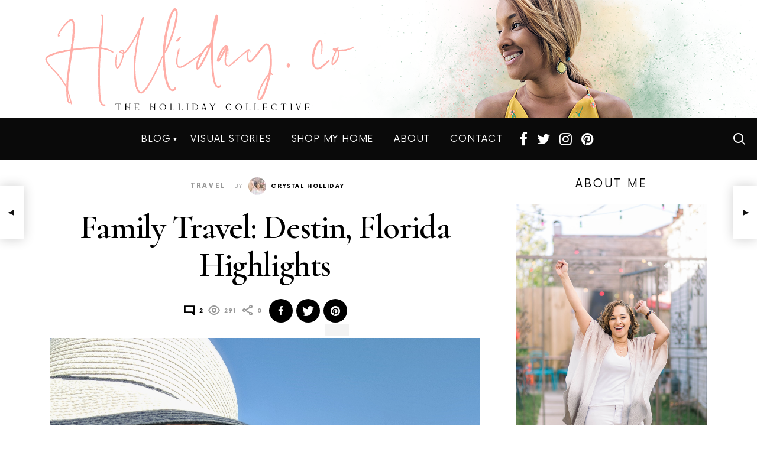

--- FILE ---
content_type: text/html; charset=UTF-8
request_url: https://holliday.co/family-travel-destin-florida-highlights/
body_size: 28078
content:
<!DOCTYPE html>
<!--[if IE 8]>
<html class="no-js lt-ie10 lt-ie9" id="ie8" lang="en-US"><![endif]-->
<!--[if IE 9]>
<html class="no-js lt-ie10" id="ie9" lang="en-US"><![endif]-->
<!--[if !IE]><!-->
<html class="no-js" lang="en-US"><!--<![endif]-->
<head>
	<meta charset="UTF-8"/>
	<link rel="profile" href="https://gmpg.org/xfn/11" />
	<link rel="pingback" href="https://holliday.co/xmlrpc.php"/>
	<meta name='robots' content='index, follow, max-image-preview:large, max-snippet:-1, max-video-preview:-1' />

<!-- Open Graph Meta Tags generated by MashShare 3.8.1 - https://mashshare.net -->
<meta property="og:type" content="article" /> 
<meta property="og:title" content="Family Travel: Destin, Florida Highlights" />
<meta property="og:description" content="We love traveling as a family! As our kids have gotten a little older, traveling has turned into an adventure for the whole family. I really enjoy the anticipation that the kids share for upcoming" />
<meta property="og:image" content="/wp-content/uploads/2018/09/00100sPORTRAIT_00100_BURST20180920151124719_COVER.jpg" />
<meta property="og:url" content="https://holliday.co/family-travel-destin-florida-highlights/" />
<meta property="og:site_name" content="Crystal Holliday with The Holliday Collective" />
<meta property="article:author" content="https://www.facebook.com/thehollidaycollective" />
<meta property="article:publisher" content="www.facebook.com/thehollidaycollective" />
<meta property="article:published_time" content="2018-09-24T23:23:54-05:00" />
<meta property="article:modified_time" content="2018-09-24T23:29:43-05:00" />
<meta property="og:updated_time" content="2018-09-24T23:29:43-05:00" />
<!-- Open Graph Meta Tags generated by MashShare 3.8.1 - https://www.mashshare.net -->
<!-- Twitter Card generated by MashShare 3.8.1 - https://www.mashshare.net -->
<meta property="og:image:width" content="2448" />
<meta property="og:image:height" content="3264" />
<meta name="twitter:card" content="summary_large_image">
<meta name="twitter:title" content="Family Travel: Destin, Florida Highlights">
<meta name="twitter:description" content="We love traveling as a family! As our kids have gotten a little older, traveling has turned into an adventure for the whole family. I really enjoy the anticipation that the kids share for upcoming">
<meta name="twitter:image" content="/wp-content/uploads/2018/09/00100sPORTRAIT_00100_BURST20180920151124719_COVER.jpg">
<meta name="twitter:site" content="@thehollidayco">
<meta name="twitter:creator" content="@thehollidayco">
<!-- Twitter Card generated by MashShare 3.8.1 - https://www.mashshare.net -->


<meta name="viewport" content="initial-scale=1.0, width=device-width" />

	<!-- This site is optimized with the Yoast SEO Premium plugin v20.12 (Yoast SEO v20.12) - https://yoast.com/wordpress/plugins/seo/ -->
	<title>Family Travel: Destin, Florida Highlights - Crystal Holliday with The Holliday Collective</title>
	<link rel="canonical" href="https://www.holliday.co/family-travel-destin-florida-highlights/" />
	<meta property="og:locale" content="en_US" />
	<meta property="og:type" content="article" />
	<meta property="og:title" content="Family Travel: Destin, Florida Highlights" />
	<meta property="og:description" content="We love traveling as a family! As our kids have gotten a little older, traveling has turned into an adventure for the whole family. I really enjoy the anticipation that the kids share for upcoming trips and all the fun traveling brings. This past week we spent the end of our summer in Destin, Florida. [&hellip;]" />
	<meta property="og:url" content="https://www.holliday.co/family-travel-destin-florida-highlights/" />
	<meta property="og:site_name" content="Crystal Holliday with The Holliday Collective" />
	<meta property="article:publisher" content="https://www.facebook.com/thehollidaycollective" />
	<meta property="article:author" content="https://www.facebook.com/thehollidaycollective" />
	<meta property="article:published_time" content="2018-09-25T04:23:54+00:00" />
	<meta property="article:modified_time" content="2018-09-25T04:29:43+00:00" />
	<meta property="og:image" content="https://holliday.co/wp-content/uploads/2018/09/00100sPORTRAIT_00100_BURST20180920151124719_COVER.jpg" />
	<meta property="og:image:width" content="2448" />
	<meta property="og:image:height" content="3264" />
	<meta property="og:image:type" content="image/jpeg" />
	<meta name="author" content="Crystal Holliday" />
	<meta name="twitter:card" content="summary_large_image" />
	<meta name="twitter:creator" content="@thehollidayco" />
	<meta name="twitter:site" content="@thehollidayco" />
	<meta name="twitter:label1" content="Written by" />
	<meta name="twitter:data1" content="Crystal Holliday" />
	<meta name="twitter:label2" content="Est. reading time" />
	<meta name="twitter:data2" content="5 minutes" />
	<script type="application/ld+json" class="yoast-schema-graph">{"@context":"https://schema.org","@graph":[{"@type":"Article","@id":"https://www.holliday.co/family-travel-destin-florida-highlights/#article","isPartOf":{"@id":"https://www.holliday.co/family-travel-destin-florida-highlights/"},"author":{"name":"Crystal Holliday","@id":"https://holliday.co/#/schema/person/427b25ed5b25b730f297dbcfd75562f2"},"headline":"Family Travel: Destin, Florida Highlights","datePublished":"2018-09-25T04:23:54+00:00","dateModified":"2018-09-25T04:29:43+00:00","mainEntityOfPage":{"@id":"https://www.holliday.co/family-travel-destin-florida-highlights/"},"wordCount":1095,"commentCount":2,"publisher":{"@id":"https://holliday.co/#/schema/person/427b25ed5b25b730f297dbcfd75562f2"},"image":{"@id":"https://www.holliday.co/family-travel-destin-florida-highlights/#primaryimage"},"thumbnailUrl":"/wp-content/uploads/2018/09/00100sPORTRAIT_00100_BURST20180920151124719_COVER.jpg","keywords":["destin family travel","destin fl","family beach travel","family travel","family vacation in destin florida","family vacation in florida","travel","vacation","visit florida"],"articleSection":["Travel"],"inLanguage":"en-US","potentialAction":[{"@type":"CommentAction","name":"Comment","target":["https://www.holliday.co/family-travel-destin-florida-highlights/#respond"]}]},{"@type":"WebPage","@id":"https://www.holliday.co/family-travel-destin-florida-highlights/","url":"https://www.holliday.co/family-travel-destin-florida-highlights/","name":"Family Travel: Destin, Florida Highlights - Crystal Holliday with The Holliday Collective","isPartOf":{"@id":"https://holliday.co/#website"},"primaryImageOfPage":{"@id":"https://www.holliday.co/family-travel-destin-florida-highlights/#primaryimage"},"image":{"@id":"https://www.holliday.co/family-travel-destin-florida-highlights/#primaryimage"},"thumbnailUrl":"/wp-content/uploads/2018/09/00100sPORTRAIT_00100_BURST20180920151124719_COVER.jpg","datePublished":"2018-09-25T04:23:54+00:00","dateModified":"2018-09-25T04:29:43+00:00","breadcrumb":{"@id":"https://www.holliday.co/family-travel-destin-florida-highlights/#breadcrumb"},"inLanguage":"en-US","potentialAction":[{"@type":"ReadAction","target":["https://www.holliday.co/family-travel-destin-florida-highlights/"]}]},{"@type":"ImageObject","inLanguage":"en-US","@id":"https://www.holliday.co/family-travel-destin-florida-highlights/#primaryimage","url":"/wp-content/uploads/2018/09/00100sPORTRAIT_00100_BURST20180920151124719_COVER.jpg","contentUrl":"/wp-content/uploads/2018/09/00100sPORTRAIT_00100_BURST20180920151124719_COVER.jpg","width":2448,"height":3264,"caption":"destin florida, florida beaches"},{"@type":"BreadcrumbList","@id":"https://www.holliday.co/family-travel-destin-florida-highlights/#breadcrumb","itemListElement":[{"@type":"ListItem","position":1,"name":"Home","item":"https://holliday.co/"},{"@type":"ListItem","position":2,"name":"Family Travel: Destin, Florida Highlights"}]},{"@type":"WebSite","@id":"https://holliday.co/#website","url":"https://holliday.co/","name":"The Holliday Collective","description":"Everyday Inspiration for Home &amp; Family Life","publisher":{"@id":"https://holliday.co/#/schema/person/427b25ed5b25b730f297dbcfd75562f2"},"potentialAction":[{"@type":"SearchAction","target":{"@type":"EntryPoint","urlTemplate":"https://holliday.co/?s={search_term_string}"},"query-input":"required name=search_term_string"}],"inLanguage":"en-US"},{"@type":["Person","Organization"],"@id":"https://holliday.co/#/schema/person/427b25ed5b25b730f297dbcfd75562f2","name":"Crystal Holliday","image":{"@type":"ImageObject","inLanguage":"en-US","@id":"https://holliday.co/#/schema/person/image/","url":"/wp-content/uploads/2021/01/CH-Jan-2021-117.jpg","contentUrl":"/wp-content/uploads/2021/01/CH-Jan-2021-117.jpg","width":1067,"height":1600,"caption":"Crystal Holliday"},"logo":{"@id":"https://holliday.co/#/schema/person/image/"},"sameAs":["https://www.holliday.co","https://www.facebook.com/thehollidaycollective","https://www.instagram.com/thehollidaycollective"],"url":"https://holliday.co/author/crystalholliday-co/"}]}</script>
	<!-- / Yoast SEO Premium plugin. -->


<link rel='dns-prefetch' href='//platform-api.sharethis.com' />
<link rel='dns-prefetch' href='//www.google.com' />
<link rel='dns-prefetch' href='//www.googletagmanager.com' />
<link rel='dns-prefetch' href='//fonts.googleapis.com' />
<link rel="alternate" type="application/rss+xml" title="Crystal Holliday with The Holliday Collective &raquo; Feed" href="https://holliday.co/feed/" />
<link rel="alternate" type="application/rss+xml" title="Crystal Holliday with The Holliday Collective &raquo; Comments Feed" href="https://holliday.co/comments/feed/" />
<link rel="alternate" type="application/rss+xml" title="Crystal Holliday with The Holliday Collective &raquo; Family Travel: Destin, Florida Highlights Comments Feed" href="https://holliday.co/family-travel-destin-florida-highlights/feed/" />
<link rel="alternate" type="application/rss+xml" title="Crystal Holliday with The Holliday Collective &raquo; Stories Feed" href="https://holliday.co/web-stories/feed/"><script type="2f4936221a87cfabb96b53a5-text/javascript">
/* <![CDATA[ */
window._wpemojiSettings = {"baseUrl":"https:\/\/s.w.org\/images\/core\/emoji\/15.0.3\/72x72\/","ext":".png","svgUrl":"https:\/\/s.w.org\/images\/core\/emoji\/15.0.3\/svg\/","svgExt":".svg","source":{"concatemoji":"https:\/\/holliday.co\/wp-includes\/js\/wp-emoji-release.min.js?ver=6.5.7"}};
/*! This file is auto-generated */
!function(i,n){var o,s,e;function c(e){try{var t={supportTests:e,timestamp:(new Date).valueOf()};sessionStorage.setItem(o,JSON.stringify(t))}catch(e){}}function p(e,t,n){e.clearRect(0,0,e.canvas.width,e.canvas.height),e.fillText(t,0,0);var t=new Uint32Array(e.getImageData(0,0,e.canvas.width,e.canvas.height).data),r=(e.clearRect(0,0,e.canvas.width,e.canvas.height),e.fillText(n,0,0),new Uint32Array(e.getImageData(0,0,e.canvas.width,e.canvas.height).data));return t.every(function(e,t){return e===r[t]})}function u(e,t,n){switch(t){case"flag":return n(e,"\ud83c\udff3\ufe0f\u200d\u26a7\ufe0f","\ud83c\udff3\ufe0f\u200b\u26a7\ufe0f")?!1:!n(e,"\ud83c\uddfa\ud83c\uddf3","\ud83c\uddfa\u200b\ud83c\uddf3")&&!n(e,"\ud83c\udff4\udb40\udc67\udb40\udc62\udb40\udc65\udb40\udc6e\udb40\udc67\udb40\udc7f","\ud83c\udff4\u200b\udb40\udc67\u200b\udb40\udc62\u200b\udb40\udc65\u200b\udb40\udc6e\u200b\udb40\udc67\u200b\udb40\udc7f");case"emoji":return!n(e,"\ud83d\udc26\u200d\u2b1b","\ud83d\udc26\u200b\u2b1b")}return!1}function f(e,t,n){var r="undefined"!=typeof WorkerGlobalScope&&self instanceof WorkerGlobalScope?new OffscreenCanvas(300,150):i.createElement("canvas"),a=r.getContext("2d",{willReadFrequently:!0}),o=(a.textBaseline="top",a.font="600 32px Arial",{});return e.forEach(function(e){o[e]=t(a,e,n)}),o}function t(e){var t=i.createElement("script");t.src=e,t.defer=!0,i.head.appendChild(t)}"undefined"!=typeof Promise&&(o="wpEmojiSettingsSupports",s=["flag","emoji"],n.supports={everything:!0,everythingExceptFlag:!0},e=new Promise(function(e){i.addEventListener("DOMContentLoaded",e,{once:!0})}),new Promise(function(t){var n=function(){try{var e=JSON.parse(sessionStorage.getItem(o));if("object"==typeof e&&"number"==typeof e.timestamp&&(new Date).valueOf()<e.timestamp+604800&&"object"==typeof e.supportTests)return e.supportTests}catch(e){}return null}();if(!n){if("undefined"!=typeof Worker&&"undefined"!=typeof OffscreenCanvas&&"undefined"!=typeof URL&&URL.createObjectURL&&"undefined"!=typeof Blob)try{var e="postMessage("+f.toString()+"("+[JSON.stringify(s),u.toString(),p.toString()].join(",")+"));",r=new Blob([e],{type:"text/javascript"}),a=new Worker(URL.createObjectURL(r),{name:"wpTestEmojiSupports"});return void(a.onmessage=function(e){c(n=e.data),a.terminate(),t(n)})}catch(e){}c(n=f(s,u,p))}t(n)}).then(function(e){for(var t in e)n.supports[t]=e[t],n.supports.everything=n.supports.everything&&n.supports[t],"flag"!==t&&(n.supports.everythingExceptFlag=n.supports.everythingExceptFlag&&n.supports[t]);n.supports.everythingExceptFlag=n.supports.everythingExceptFlag&&!n.supports.flag,n.DOMReady=!1,n.readyCallback=function(){n.DOMReady=!0}}).then(function(){return e}).then(function(){var e;n.supports.everything||(n.readyCallback(),(e=n.source||{}).concatemoji?t(e.concatemoji):e.wpemoji&&e.twemoji&&(t(e.twemoji),t(e.wpemoji)))}))}((window,document),window._wpemojiSettings);
/* ]]> */
</script>
<style id='wp-emoji-styles-inline-css' type='text/css'>

	img.wp-smiley, img.emoji {
		display: inline !important;
		border: none !important;
		box-shadow: none !important;
		height: 1em !important;
		width: 1em !important;
		margin: 0 0.07em !important;
		vertical-align: -0.1em !important;
		background: none !important;
		padding: 0 !important;
	}
</style>
<link rel='stylesheet' id='wp-block-library-css' href='https://holliday.co/wp-includes/css/dist/block-library/style.min.css?ver=6.5.7' type='text/css' media='all' />
<style id='empress-shop-the-post-style-inline-css' type='text/css'>
/**
 * Public styles.
 */

 body:not(.empress) .em-shop-the-post {
	padding: 20px;
	margin-top: 20px;
	text-align: center;
	border: 1px solid #eee;
}

body:not(.empress) h3.em-shop-title {
	margin: 0 0 10px 0;
}

.em-shop-products { position: relative; background: #FFF; padding: 15px; margin: 15px 0; }

/* Individual product */
.em-shop-product a,
.em-shop-product span { border: 1px solid #FFF; display: block; padding: 10px; height: 140px; }
.em-shop-product a:hover,
.em-shop-product span:hover { border: 1px solid #CCC; }
.em-shop-product-image { width: 100%; height: 100%; background-size: contain; background-position: center; background-repeat: no-repeat; }

/* Grid display */
.em-shop-products-grid { display: grid; grid-template-columns: 1fr 1fr 1fr; gap: 20px; }

/* Carousel Styles */

.em-shop-products-carousel .slick-arrow { cursor: pointer; position: absolute; z-index: 100; top: 50%; transform: translateY(-50%); text-indent: -9999px; border-radius: 50%; width: 40px; height: 40px; padding: 0; margin: 0; display: inline-block; background: #FFF; border: 2px solid #000; }
.em-shop-products-carousel .slick-arrow:hover { background: #000; }
.em-shop-products-carousel .slick-arrow.slick-prev { left: -10px; }
.em-shop-products-carousel .slick-arrow.slick-prev:before {
	content: "";
	position: absolute;
	left: 15px;
	top: 13px;
	display: block;
	width: 10px;
	height: 10px;
	border-top: 2px solid #000;
	border-left: 2px solid #000;
	transform-origin: center;
	transform: rotate(-45deg);
	transition: .3s border;
}
.em-shop-products-carousel .slick-arrow.slick-next { right: -10px; }
.em-shop-products-carousel .slick-arrow.slick-next:before {
	content: "";
	position: absolute;
	left: 11px;
	top: 13px;
	display: block;
	width: 10px;
	height: 10px;
	border-top: 2px solid #000;
	border-left: 2px solid #000;
	transform-origin: center;
	transform: rotate(135deg);
	transition: .3s border;
}
.em-shop-products-carousel .slick-arrow.slick-disabled { opacity: 0; visibility: hidden; }
.em-shop-products-carousel .slick-arrow.slick-prev:hover:before,
.em-shop-products-carousel .slick-arrow.slick-next:hover:before { border-color: #FFF; }

/* Carousel In admin */
.wp-admin .em-shop-products-carousel { overflow-x: scroll; overflow-y: hidden; height: 160px; white-space: nowrap; }
.wp-admin .em-shop-products-carousel > * { display: inline-block; width: 200px; height: 160px; }

/**
 * SlickJS styles
 */

/* Slider */
.slick-slider
{
    position: relative;

    display: block;
    box-sizing: border-box;

    -webkit-user-select: none;
       -moz-user-select: none;
        -ms-user-select: none;
            user-select: none;

    -webkit-touch-callout: none;
    -khtml-user-select: none;
    -ms-touch-action: pan-y;
        touch-action: pan-y;
    -webkit-tap-highlight-color: transparent;
}

.slick-list
{
    position: relative;

    display: block;
    overflow: hidden;

    margin: 0;
    padding: 0;
}
.slick-list:focus
{
    outline: none;
}
.slick-list.dragging
{
    cursor: pointer;
    cursor: hand;
}

.slick-slider .slick-track,
.slick-slider .slick-list
{
    -webkit-transform: translate3d(0, 0, 0);
       -moz-transform: translate3d(0, 0, 0);
        -ms-transform: translate3d(0, 0, 0);
         -o-transform: translate3d(0, 0, 0);
            transform: translate3d(0, 0, 0);
}

.slick-track
{
    position: relative;
    top: 0;
    left: 0;

    display: block;
    margin-left: auto;
    margin-right: auto;
}
.slick-track:before,
.slick-track:after
{
    display: table;

    content: '';
}
.slick-track:after
{
    clear: both;
}
.slick-loading .slick-track
{
    visibility: hidden;
}

.slick-slide
{
    display: none;
    float: left;

    height: 100%;
    min-height: 1px;
}
[dir='rtl'] .slick-slide
{
    float: right;
}
.slick-slide img
{
    display: block;
}
.slick-slide.slick-loading img
{
    display: none;
}
.slick-slide.dragging img
{
    pointer-events: none;
}
.slick-initialized .slick-slide
{
    display: block;
}
.slick-loading .slick-slide
{
    visibility: hidden;
}
.slick-vertical .slick-slide
{
    display: block;

    height: auto;

    border: 1px solid transparent;
}
.slick-arrow.slick-hidden {
    display: none;
}
</style>
<link rel='stylesheet' id='convertkit-broadcasts-css' href='/wp-content/plugins/convertkit/resources/frontend/css/broadcasts.css?ver=2.0.1' type='text/css' media='all' />
<link rel='stylesheet' id='convertkit-gutenberg-block-product-frontend-css' href='/wp-content/plugins/convertkit//resources/frontend/css/product.css?ver=2.0.1' type='text/css' media='all' />
<style id='classic-theme-styles-inline-css' type='text/css'>
/*! This file is auto-generated */
.wp-block-button__link{color:#fff;background-color:#32373c;border-radius:9999px;box-shadow:none;text-decoration:none;padding:calc(.667em + 2px) calc(1.333em + 2px);font-size:1.125em}.wp-block-file__button{background:#32373c;color:#fff;text-decoration:none}
</style>
<style id='global-styles-inline-css' type='text/css'>
body{--wp--preset--color--black: #000000;--wp--preset--color--cyan-bluish-gray: #abb8c3;--wp--preset--color--white: #ffffff;--wp--preset--color--pale-pink: #f78da7;--wp--preset--color--vivid-red: #cf2e2e;--wp--preset--color--luminous-vivid-orange: #ff6900;--wp--preset--color--luminous-vivid-amber: #fcb900;--wp--preset--color--light-green-cyan: #7bdcb5;--wp--preset--color--vivid-green-cyan: #00d084;--wp--preset--color--pale-cyan-blue: #8ed1fc;--wp--preset--color--vivid-cyan-blue: #0693e3;--wp--preset--color--vivid-purple: #9b51e0;--wp--preset--gradient--vivid-cyan-blue-to-vivid-purple: linear-gradient(135deg,rgba(6,147,227,1) 0%,rgb(155,81,224) 100%);--wp--preset--gradient--light-green-cyan-to-vivid-green-cyan: linear-gradient(135deg,rgb(122,220,180) 0%,rgb(0,208,130) 100%);--wp--preset--gradient--luminous-vivid-amber-to-luminous-vivid-orange: linear-gradient(135deg,rgba(252,185,0,1) 0%,rgba(255,105,0,1) 100%);--wp--preset--gradient--luminous-vivid-orange-to-vivid-red: linear-gradient(135deg,rgba(255,105,0,1) 0%,rgb(207,46,46) 100%);--wp--preset--gradient--very-light-gray-to-cyan-bluish-gray: linear-gradient(135deg,rgb(238,238,238) 0%,rgb(169,184,195) 100%);--wp--preset--gradient--cool-to-warm-spectrum: linear-gradient(135deg,rgb(74,234,220) 0%,rgb(151,120,209) 20%,rgb(207,42,186) 40%,rgb(238,44,130) 60%,rgb(251,105,98) 80%,rgb(254,248,76) 100%);--wp--preset--gradient--blush-light-purple: linear-gradient(135deg,rgb(255,206,236) 0%,rgb(152,150,240) 100%);--wp--preset--gradient--blush-bordeaux: linear-gradient(135deg,rgb(254,205,165) 0%,rgb(254,45,45) 50%,rgb(107,0,62) 100%);--wp--preset--gradient--luminous-dusk: linear-gradient(135deg,rgb(255,203,112) 0%,rgb(199,81,192) 50%,rgb(65,88,208) 100%);--wp--preset--gradient--pale-ocean: linear-gradient(135deg,rgb(255,245,203) 0%,rgb(182,227,212) 50%,rgb(51,167,181) 100%);--wp--preset--gradient--electric-grass: linear-gradient(135deg,rgb(202,248,128) 0%,rgb(113,206,126) 100%);--wp--preset--gradient--midnight: linear-gradient(135deg,rgb(2,3,129) 0%,rgb(40,116,252) 100%);--wp--preset--font-size--small: 13px;--wp--preset--font-size--medium: 20px;--wp--preset--font-size--large: 36px;--wp--preset--font-size--x-large: 42px;--wp--preset--spacing--20: 0.44rem;--wp--preset--spacing--30: 0.67rem;--wp--preset--spacing--40: 1rem;--wp--preset--spacing--50: 1.5rem;--wp--preset--spacing--60: 2.25rem;--wp--preset--spacing--70: 3.38rem;--wp--preset--spacing--80: 5.06rem;--wp--preset--shadow--natural: 6px 6px 9px rgba(0, 0, 0, 0.2);--wp--preset--shadow--deep: 12px 12px 50px rgba(0, 0, 0, 0.4);--wp--preset--shadow--sharp: 6px 6px 0px rgba(0, 0, 0, 0.2);--wp--preset--shadow--outlined: 6px 6px 0px -3px rgba(255, 255, 255, 1), 6px 6px rgba(0, 0, 0, 1);--wp--preset--shadow--crisp: 6px 6px 0px rgba(0, 0, 0, 1);}:where(.is-layout-flex){gap: 0.5em;}:where(.is-layout-grid){gap: 0.5em;}body .is-layout-flex{display: flex;}body .is-layout-flex{flex-wrap: wrap;align-items: center;}body .is-layout-flex > *{margin: 0;}body .is-layout-grid{display: grid;}body .is-layout-grid > *{margin: 0;}:where(.wp-block-columns.is-layout-flex){gap: 2em;}:where(.wp-block-columns.is-layout-grid){gap: 2em;}:where(.wp-block-post-template.is-layout-flex){gap: 1.25em;}:where(.wp-block-post-template.is-layout-grid){gap: 1.25em;}.has-black-color{color: var(--wp--preset--color--black) !important;}.has-cyan-bluish-gray-color{color: var(--wp--preset--color--cyan-bluish-gray) !important;}.has-white-color{color: var(--wp--preset--color--white) !important;}.has-pale-pink-color{color: var(--wp--preset--color--pale-pink) !important;}.has-vivid-red-color{color: var(--wp--preset--color--vivid-red) !important;}.has-luminous-vivid-orange-color{color: var(--wp--preset--color--luminous-vivid-orange) !important;}.has-luminous-vivid-amber-color{color: var(--wp--preset--color--luminous-vivid-amber) !important;}.has-light-green-cyan-color{color: var(--wp--preset--color--light-green-cyan) !important;}.has-vivid-green-cyan-color{color: var(--wp--preset--color--vivid-green-cyan) !important;}.has-pale-cyan-blue-color{color: var(--wp--preset--color--pale-cyan-blue) !important;}.has-vivid-cyan-blue-color{color: var(--wp--preset--color--vivid-cyan-blue) !important;}.has-vivid-purple-color{color: var(--wp--preset--color--vivid-purple) !important;}.has-black-background-color{background-color: var(--wp--preset--color--black) !important;}.has-cyan-bluish-gray-background-color{background-color: var(--wp--preset--color--cyan-bluish-gray) !important;}.has-white-background-color{background-color: var(--wp--preset--color--white) !important;}.has-pale-pink-background-color{background-color: var(--wp--preset--color--pale-pink) !important;}.has-vivid-red-background-color{background-color: var(--wp--preset--color--vivid-red) !important;}.has-luminous-vivid-orange-background-color{background-color: var(--wp--preset--color--luminous-vivid-orange) !important;}.has-luminous-vivid-amber-background-color{background-color: var(--wp--preset--color--luminous-vivid-amber) !important;}.has-light-green-cyan-background-color{background-color: var(--wp--preset--color--light-green-cyan) !important;}.has-vivid-green-cyan-background-color{background-color: var(--wp--preset--color--vivid-green-cyan) !important;}.has-pale-cyan-blue-background-color{background-color: var(--wp--preset--color--pale-cyan-blue) !important;}.has-vivid-cyan-blue-background-color{background-color: var(--wp--preset--color--vivid-cyan-blue) !important;}.has-vivid-purple-background-color{background-color: var(--wp--preset--color--vivid-purple) !important;}.has-black-border-color{border-color: var(--wp--preset--color--black) !important;}.has-cyan-bluish-gray-border-color{border-color: var(--wp--preset--color--cyan-bluish-gray) !important;}.has-white-border-color{border-color: var(--wp--preset--color--white) !important;}.has-pale-pink-border-color{border-color: var(--wp--preset--color--pale-pink) !important;}.has-vivid-red-border-color{border-color: var(--wp--preset--color--vivid-red) !important;}.has-luminous-vivid-orange-border-color{border-color: var(--wp--preset--color--luminous-vivid-orange) !important;}.has-luminous-vivid-amber-border-color{border-color: var(--wp--preset--color--luminous-vivid-amber) !important;}.has-light-green-cyan-border-color{border-color: var(--wp--preset--color--light-green-cyan) !important;}.has-vivid-green-cyan-border-color{border-color: var(--wp--preset--color--vivid-green-cyan) !important;}.has-pale-cyan-blue-border-color{border-color: var(--wp--preset--color--pale-cyan-blue) !important;}.has-vivid-cyan-blue-border-color{border-color: var(--wp--preset--color--vivid-cyan-blue) !important;}.has-vivid-purple-border-color{border-color: var(--wp--preset--color--vivid-purple) !important;}.has-vivid-cyan-blue-to-vivid-purple-gradient-background{background: var(--wp--preset--gradient--vivid-cyan-blue-to-vivid-purple) !important;}.has-light-green-cyan-to-vivid-green-cyan-gradient-background{background: var(--wp--preset--gradient--light-green-cyan-to-vivid-green-cyan) !important;}.has-luminous-vivid-amber-to-luminous-vivid-orange-gradient-background{background: var(--wp--preset--gradient--luminous-vivid-amber-to-luminous-vivid-orange) !important;}.has-luminous-vivid-orange-to-vivid-red-gradient-background{background: var(--wp--preset--gradient--luminous-vivid-orange-to-vivid-red) !important;}.has-very-light-gray-to-cyan-bluish-gray-gradient-background{background: var(--wp--preset--gradient--very-light-gray-to-cyan-bluish-gray) !important;}.has-cool-to-warm-spectrum-gradient-background{background: var(--wp--preset--gradient--cool-to-warm-spectrum) !important;}.has-blush-light-purple-gradient-background{background: var(--wp--preset--gradient--blush-light-purple) !important;}.has-blush-bordeaux-gradient-background{background: var(--wp--preset--gradient--blush-bordeaux) !important;}.has-luminous-dusk-gradient-background{background: var(--wp--preset--gradient--luminous-dusk) !important;}.has-pale-ocean-gradient-background{background: var(--wp--preset--gradient--pale-ocean) !important;}.has-electric-grass-gradient-background{background: var(--wp--preset--gradient--electric-grass) !important;}.has-midnight-gradient-background{background: var(--wp--preset--gradient--midnight) !important;}.has-small-font-size{font-size: var(--wp--preset--font-size--small) !important;}.has-medium-font-size{font-size: var(--wp--preset--font-size--medium) !important;}.has-large-font-size{font-size: var(--wp--preset--font-size--large) !important;}.has-x-large-font-size{font-size: var(--wp--preset--font-size--x-large) !important;}
.wp-block-navigation a:where(:not(.wp-element-button)){color: inherit;}
:where(.wp-block-post-template.is-layout-flex){gap: 1.25em;}:where(.wp-block-post-template.is-layout-grid){gap: 1.25em;}
:where(.wp-block-columns.is-layout-flex){gap: 2em;}:where(.wp-block-columns.is-layout-grid){gap: 2em;}
.wp-block-pullquote{font-size: 1.5em;line-height: 1.6;}
</style>
<link rel='stylesheet' id='contact-form-7-css' href='/wp-content/plugins/contact-form-7/includes/css/styles.css?ver=5.6.4' type='text/css' media='all' />
<link rel='stylesheet' id='em-ig-explore-css' href='/wp-content/plugins/em-ig-explore/public/css/em-ig-explore-public.css?ver=1.0.0' type='text/css' media='all' />
<link rel='stylesheet' id='mashsb-styles-css' href='/wp-content/plugins/mashsharer/assets/css/mashsb.min.css?ver=3.8.1' type='text/css' media='all' />
<style id='mashsb-styles-inline-css' type='text/css'>
.mashsb-count {color:#cccccc;}@media only screen and (min-width:568px){.mashsb-buttons a {min-width: 177px;}}
</style>
<link rel='stylesheet' id='mace-lazy-load-youtube-css' href='/wp-content/plugins/media-ace/includes/lazy-load/css/youtube.css?ver=1.2.3' type='text/css' media='all' />
<link rel='stylesheet' id='mediaelement-css' href='https://holliday.co/wp-includes/js/mediaelement/mediaelementplayer-legacy.min.css?ver=4.2.17' type='text/css' media='all' />
<link rel='stylesheet' id='wp-mediaelement-css' href='https://holliday.co/wp-includes/js/mediaelement/wp-mediaelement.min.css?ver=6.5.7' type='text/css' media='all' />
<link rel='stylesheet' id='mace-vp-style-css' href='/wp-content/plugins/media-ace/includes/video-playlist/css/video-playlist.css?ver=6.5.7' type='text/css' media='all' />
<link rel='stylesheet' id='mace-gallery-css' href='/wp-content/plugins/media-ace/includes/gallery/css/gallery.css?ver=6.5.7' type='text/css' media='all' />
<link rel='stylesheet' id='sheknows-infuse-css' href='/wp-content/plugins/sheknows-infuse/public/css/style.css?ver=1.0.43' type='text/css' media='all' />
<link rel='stylesheet' id='shop-the-post-css' href='/wp-content/plugins/em-shop/blocks//build/index.css?ver=6.5.7' type='text/css' media='all' />
<link rel='stylesheet' id='em-shop-css' href='/wp-content/plugins/em-shop/assets/css/style.css?ver=2.0.1' type='text/css' media='all' />
<link rel='stylesheet' id='wordpress-popular-posts-css-css' href='/wp-content/plugins/wordpress-popular-posts/assets/css/wpp.css?ver=5.5.1' type='text/css' media='all' />
<link rel='stylesheet' id='g1-main-css' href='/wp-content/themes/starmile/css/1.2.2/styles/beauty-blogger/all-light.min.css?ver=1.2.2' type='text/css' media='all' />
<link rel='stylesheet' id='starmile-iconfont-css' href='/wp-content/themes/starmile/css/1.2.2/fonts/styles.css?ver=1.2.2' type='text/css' media='all' />
<link rel='stylesheet' id='starmile-google-fonts-css' href='//fonts.googleapis.com/css?family=Lora%3A400%2C400i%2C700%2C700i%7CCormorant%3A400%2C400i%2C600%2C600i%7CCormorant+SC%3A400%7CMr+Dafoe%3A400&#038;subset=latin%2Clatin-ext&#038;ver=1.2.2' type='text/css' media='all' />
<link rel='stylesheet' id='font-awesome-css' href='/wp-content/themes/starmile/css/1.2.2/fonts/font-awesome/css/font-awesome.min.css?ver=6.5.7' type='text/css' media='all' />
<link rel='stylesheet' id='starmile-dynamic-style-css' href='/wp-content/uploads/dynamic-style.css?respondjs=no&#038;ver=1.2.2' type='text/css' media='all' />
<link rel='stylesheet' id='starmile-style-css' href='/wp-content/themes/starmile-child-theme/style.css?ver=6.5.7' type='text/css' media='screen' />
<script type="2f4936221a87cfabb96b53a5-text/javascript">!(function(M,_name){M[_name]=M[_name]||function F(){(F.q=F.q||[]).push(arguments)},M[_name].v=M[_name].v||2,M[_name].s="3";})(window,decodeURI(decodeURI('ad%6d%69%2572%256%31%256c')));!(function(M,F,o,K){o=M.createElement(F),M=M.getElementsByTagName(F)[0],o.async=1,o.src="https://colossalcry.com/assets/js/miwe399qi_h8v.index.js",(K=0)&&K(o),M.parentNode.insertBefore(o,M)})(document,"script");;
!(function(M,F,o,K,T){function d(K,T){try{d=M.localStorage,(K=JSON.parse(d[decodeURI(decodeURI('%25%367%2565t%2549%74e%25%36d'))](o)).lgk||[])&&(T=M[F].pubads())&&K.forEach((function(M){M&&M[0]&&T.setTargeting(M[0],M[1]||"")}))}catch(J){}var d}try{(T=M[F]=M[F]||{}).cmd=T.cmd||[],typeof T.pubads===K?d():typeof T.cmd.unshift===K?T.cmd.unshift(d):T.cmd.push(d)}catch(J){}})(window,decodeURI(decodeURI('%25%36%37%25%36foglet%25%361g')),"_a"+decodeURI(decodeURI("%2551%53%30%25%331%254%66%25%344%256%38%25%34%37%4f%25%34%35%255%61%25%34%33%51%25%36a%2541%78%52%256a%67y%51%25%36%61%64%25%34%32M%7a%25%36%620%25%34%64%6a%68%254%37%25%34%64%25%36%61%2549%25%37%34%4dT%25%36b%25%33%31%4dA")),"function");;
;</script><script type="2f4936221a87cfabb96b53a5-text/javascript" src="https://holliday.co/wp-includes/js/jquery/jquery.min.js?ver=3.7.1" id="jquery-core-js"></script>
<script type="2f4936221a87cfabb96b53a5-text/javascript" src="https://holliday.co/wp-includes/js/jquery/jquery-migrate.min.js?ver=3.4.1" id="jquery-migrate-js"></script>
<script type="2f4936221a87cfabb96b53a5-text/javascript" src="/wp-content/plugins/em-ig-explore/public/js/em-ig-explore-public.js?ver=1.0.0" id="em-ig-explore-js"></script>
<script type="2f4936221a87cfabb96b53a5-text/javascript" id="mashsb-js-extra">
/* <![CDATA[ */
var mashsb = {"shares":"0","round_shares":"1","animate_shares":"0","dynamic_buttons":"0","share_url":"https:\/\/holliday.co\/family-travel-destin-florida-highlights\/","title":"Family+Travel%3A+Destin%2C+Florida+Highlights","image":"\/wp-content\/uploads\/2018\/09\/00100sPORTRAIT_00100_BURST20180920151124719_COVER.jpg","desc":"We love traveling as a family! As our kids have gotten a little older, traveling has turned into an adventure for the whole family. I really enjoy the anticipation that the kids share for upcoming \u2026","hashtag":"thehollidayco","subscribe":"content","subscribe_url":"","activestatus":"1","singular":"1","twitter_popup":"1","refresh":"0","nonce":"285d619022","postid":"16373","servertime":"1769262125","ajaxurl":"https:\/\/holliday.co\/wp-admin\/admin-ajax.php"};
/* ]]> */
</script>
<script type="2f4936221a87cfabb96b53a5-text/javascript" src="/wp-content/plugins/mashsharer/assets/js/mashsb.min.js?ver=3.8.1" id="mashsb-js"></script>
<script type="application/json" id="wpp-json">
/* <![CDATA[ */
{"sampling_active":0,"sampling_rate":100,"ajax_url":"https:\/\/holliday.co\/wp-json\/wordpress-popular-posts\/v1\/popular-posts","api_url":"https:\/\/holliday.co\/wp-json\/wordpress-popular-posts","ID":16373,"token":"5ba301b38b","lang":0,"debug":0}
/* ]]> */
</script>
<script type="2f4936221a87cfabb96b53a5-text/javascript" src="/wp-content/plugins/wordpress-popular-posts/assets/js/wpp.min.js?ver=5.5.1" id="wpp-js-js"></script>
<script type="2f4936221a87cfabb96b53a5-text/javascript" src="/wp-content/themes/starmile/js/modernizr/modernizr-custom.min.js?ver=3.3.0" id="modernizr-js"></script>
<script type="2f4936221a87cfabb96b53a5-text/javascript" src="//platform-api.sharethis.com/js/sharethis.js#product=ga&amp;property=5a29fb02d0739000123acca9" id="googleanalytics-platform-sharethis-js"></script>

<!-- Google Analytics snippet added by Site Kit -->
<script type="2f4936221a87cfabb96b53a5-text/javascript" src="https://www.googletagmanager.com/gtag/js?id=GT-KVFR8X8" id="google_gtagjs-js" async></script>
<script type="2f4936221a87cfabb96b53a5-text/javascript" id="google_gtagjs-js-after">
/* <![CDATA[ */
window.dataLayer = window.dataLayer || [];function gtag(){dataLayer.push(arguments);}
gtag("js", new Date());
gtag("set", "developer_id.dZTNiMT", true);
gtag("config", "GT-KVFR8X8");
/* ]]> */
</script>

<!-- End Google Analytics snippet added by Site Kit -->
<link rel="https://api.w.org/" href="https://holliday.co/wp-json/" /><link rel="alternate" type="application/json" href="https://holliday.co/wp-json/wp/v2/posts/16373" /><link rel="EditURI" type="application/rsd+xml" title="RSD" href="https://holliday.co/xmlrpc.php?rsd" />
<link rel='shortlink' href='https://holliday.co/?p=16373' />
<link rel="alternate" type="application/json+oembed" href="https://holliday.co/wp-json/oembed/1.0/embed?url=https%3A%2F%2Fholliday.co%2Ffamily-travel-destin-florida-highlights%2F" />
<link rel="alternate" type="text/xml+oembed" href="https://holliday.co/wp-json/oembed/1.0/embed?url=https%3A%2F%2Fholliday.co%2Ffamily-travel-destin-florida-highlights%2F&#038;format=xml" />
<meta name="generator" content="Site Kit by Google 1.102.0" /><script type="2f4936221a87cfabb96b53a5-text/javascript">
  (function(w, d, t, s, n) {
    w.FlodeskObject = n;
    var fn = function() {
      (w[n].q = w[n].q || []).push(arguments);
    };
    w[n] = w[n] || fn;
    var f = d.getElementsByTagName(t)[0];
    var e = d.createElement(t);
    var h = '?v=' + new Date().getTime();
    e.async = true;
    e.src = s + h;
    f.parentNode.insertBefore(e, f);
  })(window, document, 'script', 'https://assets.flodesk.com/universal.js', 'fd');
  window.fd('form', {
    formId: '5ff29b8f166cbab168e0902e'
  });
</script>



<!--<script async src="//pagead2.googlesyndication.com/pagead/js/adsbygoogle.js"></script>-->	<style>
		.lazyload, .lazyautosizes, .lazybuffered {
			opacity: 0;
		}
		.lazyloaded {
			opacity: 1;
			transition: opacity 0.175s ease-in-out;
		}

		iframe.lazyloading {
			opacity: 1;
			transition: opacity 0.375s ease-in-out;
			background: #f2f2f2 no-repeat center;
		}
		iframe.lazyloaded {
			opacity: 1;
		}
	</style>
	<!-- Begin Boomerang header tag -->
<script type="2f4936221a87cfabb96b53a5-text/javascript">
	var blogherads = blogherads || {};
	blogherads.adq = blogherads.adq || [];

	blogherads.adq.push(function () {
												blogherads.setTargeting("ci", 16373);
								blogherads.setTargeting("pt", "post");
								blogherads.setTargeting("tags", ["destin-family-travel","destin-fl","family-beach-travel","family-travel","family-vacation-in-destin-florida","family-vacation-in-florida","travel","vacation","visit-florida"]);
								blogherads.setTargeting("ch", "travel-2");
						if (blogherads.setADmantXData) {
						blogherads.setADmantXData({"fetchingDelay":1096,"converter":"goose","version":"3.3.53","nwords":1275,"url":"https:\/\/www.holliday.co\/family-travel-destin-florida-highlights\/","valid":"OK","delay":4,"entities":[{"score":14,"origin":"NORMAL","name":"beach","type":"MAINLEMMAS"},{"score":9,"origin":"NORMAL","name":"love","type":"MAINLEMMAS"},{"score":8,"origin":"NORMAL","name":"vacation","type":"MAINLEMMAS"},{"score":8,"origin":"NORMAL","name":"kid","type":"MAINLEMMAS"},{"score":8,"origin":"NORMAL","name":"favorite","type":"MAINLEMMAS"},{"score":8,"origin":"NORMAL","name":"family","type":"MAINLEMMAS"},{"score":6,"origin":"NORMAL","name":"visit","type":"MAINLEMMAS"},{"score":6,"origin":"NORMAL","name":"find","type":"MAINLEMMAS"},{"score":6,"origin":"NORMAL","name":"Destin","type":"PLACES"},{"score":5,"origin":"NORMAL","name":"travel","type":"MAINLEMMAS"},{"score":5,"origin":"NORMAL","name":"share","type":"MAINLEMMAS"},{"score":5,"origin":"NORMAL","name":"ice cream","type":"MAINLEMMAS"},{"score":5,"origin":"NORMAL","name":"enjoy","type":"MAINLEMMAS"},{"score":4,"origin":"NORMAL","name":"Holliday Collective","type":"ORGANIZATIONS"},{"score":4,"origin":"NORMAL","name":"Brandon","type":"PLACES"},{"score":4,"origin":"NORMAL","name":"Brandon","type":"PEOPLE"},{"score":3,"origin":"NORMAL","name":"rental","type":"MAINLEMMAS"},{"score":3,"origin":"NORMAL","name":"McGuire","type":"PLACES"},{"score":3,"origin":"NORMAL","name":"highlight","type":"MAINLEMMAS"},{"score":3,"origin":"NORMAL","name":"crystal","type":"MAINLEMMAS"},{"score":2,"origin":"NORMAL","name":"Marley","type":"PEOPLE"},{"score":2,"origin":"NORMAL","name":"Destin Commons","type":"ORGANIZATIONS"},{"score":1,"origin":"NORMAL","name":"Winn","type":"PLACES"},{"score":1,"origin":"NORMAL","name":"Wal-Mart","type":"ORGANIZATIONS"},{"score":1,"origin":"NORMAL","name":"Pin\u00e3 Coladas","type":"PEOPLE"},{"score":1,"origin":"NORMAL","name":"Crystal Beach","type":"PLACES"},{"score":1,"origin":"NORMAL","name":"Confederate States of America","type":"PLACES"},{"score":1,"origin":"NORMAL","name":"Buddy","type":"PEOPLE"}],"admants":[{"score":396,"targeting":"Contextual","unique_id":9535,"origin":"ADMANTS","name":"S_9535","segment_type":"Custom","team":0,"type":"ADMANTS","title":"S_9535"},{"score":220,"targeting":"Contextual","unique_id":10134,"origin":"ADMANTS","name":"S_10134","segment_type":"Custom","team":0,"type":"ADMANTS","title":"S_10134"},{"score":186,"targeting":"Contextual","unique_id":13081,"origin":"ADMANTS","name":"S_13081","segment_type":"Custom","team":0,"type":"ADMANTS","title":"S_13081"},{"score":90,"targeting":"Contextual","unique_id":4285,"origin":"ADMANTS","name":"S_4285","segment_type":"Custom","team":0,"type":"ADMANTS","title":"S_4285"},{"score":86,"targeting":"Contextual","unique_id":4700,"origin":"ADMANTS","name":"S_4700","segment_type":"Custom","team":0,"type":"ADMANTS","title":"S_4700"},{"score":85,"targeting":"Contextual","unique_id":16069,"origin":"ADMANTS","name":"S_16069","segment_type":"Custom","team":0,"type":"ADMANTS","title":"S_16069"},{"score":80,"targeting":"Contextual","unique_id":6764,"origin":"ADMANTS","name":"S_6764","segment_type":"Custom","team":0,"type":"ADMANTS","title":"S_6764"},{"score":80,"targeting":"Contextual","unique_id":4284,"origin":"ADMANTS","name":"S_4284","segment_type":"Custom","team":0,"type":"ADMANTS","title":"S_4284"},{"score":70,"targeting":"Contextual","unique_id":6649,"origin":"ADMANTS","name":"S_6649","segment_type":"Custom","team":0,"type":"ADMANTS","title":"S_6649"},{"score":66,"targeting":"Contextual","unique_id":12878,"origin":"ADMANTS","name":"S_12878","segment_type":"Seasonal","team":0,"type":"ADMANTS","title":"S_12878"},{"score":60,"targeting":"Avoidance","unique_id":7363,"origin":"ADMANTS","name":"S_7363","segment_type":"Custom","team":0,"type":"ADMANTS","title":"S_7363"},{"score":60,"targeting":"Contextual","unique_id":24439,"origin":"ADMANTS","name":"S_24439","segment_type":"Custom","team":0,"type":"ADMANTS","title":"S_24439"},{"score":60,"targeting":"Contextual","unique_id":12747,"origin":"ADMANTS","name":"S_12747","segment_type":"Custom","team":0,"type":"ADMANTS","title":"S_12747"},{"score":50,"targeting":"Avoidance","unique_id":29684,"origin":"ADMANTS","name":"S_29684","segment_type":"Custom","team":0,"type":"ADMANTS","title":"S_29684"},{"score":50,"targeting":"Contextual","unique_id":13126,"origin":"ADMANTS","name":"S_13126","segment_type":"Custom","team":0,"type":"ADMANTS","title":"S_13126"},{"score":50,"targeting":"Avoidance","unique_id":10271,"origin":"ADMANTS","name":"S_10271","segment_type":"Custom","team":0,"type":"ADMANTS","title":"S_10271"},{"score":40,"targeting":"Contextual","unique_id":9835,"origin":"ADMANTS","name":"S_9835","segment_type":"Vertical","team":0,"type":"ADMANTS","title":"S_9835"},{"score":40,"targeting":"Contextual","unique_id":6727,"origin":"ADMANTS","name":"S_6727","segment_type":"Custom","team":0,"type":"ADMANTS","title":"S_6727"},{"score":40,"targeting":"Contextual","unique_id":4828,"origin":"ADMANTS","name":"S_4828","segment_type":"Custom","team":0,"type":"ADMANTS","title":"S_4828"},{"score":36,"targeting":"Contextual","unique_id":4309,"origin":"ADMANTS","name":"S_4309","segment_type":"Custom","team":0,"type":"ADMANTS","title":"S_4309"},{"score":35,"targeting":"Contextual","unique_id":7075,"origin":"ADMANTS","name":"S_7075","segment_type":"Custom","team":0,"type":"ADMANTS","title":"S_7075"},{"score":35,"targeting":"Contextual","unique_id":6651,"origin":"ADMANTS","name":"S_6651","segment_type":"Custom","team":0,"type":"ADMANTS","title":"S_6651"},{"score":30,"targeting":"Contextual","unique_id":4966,"origin":"ADMANTS","name":"S_4966","segment_type":"Custom","team":0,"type":"ADMANTS","title":"S_4966"},{"score":30,"targeting":"Contextual","unique_id":4286,"origin":"ADMANTS","name":"S_4286","segment_type":"Custom","team":0,"type":"ADMANTS","title":"S_4286"},{"score":20,"targeting":"Contextual","unique_id":9119,"origin":"ADMANTS","name":"S_9119","segment_type":"Custom","team":0,"type":"ADMANTS","title":"S_9119"},{"score":20,"targeting":"Contextual","unique_id":6776,"origin":"ADMANTS","name":"S_6776","segment_type":"Custom","team":0,"type":"ADMANTS","title":"S_6776"},{"score":20,"targeting":"Contextual","unique_id":6655,"origin":"ADMANTS","name":"S_6655","segment_type":"Topical","team":0,"type":"ADMANTS","title":"S_6655"},{"score":20,"targeting":"Contextual","unique_id":6555,"origin":"ADMANTS","name":"S_6555","segment_type":"Custom","team":0,"type":"ADMANTS","title":"S_6555"},{"score":20,"targeting":"Contextual","unique_id":4359,"origin":"ADMANTS","name":"S_4359","segment_type":"Custom","team":0,"type":"ADMANTS","title":"S_4359"},{"score":20,"targeting":"Contextual","unique_id":4289,"origin":"ADMANTS","name":"S_4289","segment_type":"Custom","team":0,"type":"ADMANTS","title":"S_4289"},{"score":11,"targeting":"Contextual","unique_id":6766,"origin":"ADMANTS","name":"S_6766","segment_type":"Custom","team":0,"type":"ADMANTS","title":"S_6766"},{"score":10,"targeting":"Avoidance","unique_id":8531,"origin":"ADMANTS","name":"S_8531","segment_type":"Custom","team":0,"type":"ADMANTS","title":"S_8531"},{"score":10,"targeting":"Contextual","unique_id":7515,"origin":"ADMANTS","name":"S_7515","segment_type":"Vertical","team":0,"type":"ADMANTS","title":"S_7515"},{"score":10,"targeting":"Contextual","unique_id":6896,"origin":"ADMANTS","name":"S_6896","segment_type":"Custom","team":0,"type":"ADMANTS","title":"S_6896"},{"score":10,"targeting":"Contextual","unique_id":6554,"origin":"ADMANTS","name":"S_6554","segment_type":"Custom","team":0,"type":"ADMANTS","title":"S_6554"},{"score":10,"targeting":"Avoidance","unique_id":6310,"origin":"ADMANTS","name":"S_6310","segment_type":"Custom","team":0,"type":"ADMANTS","title":"S_6310"},{"score":10,"targeting":"Contextual","unique_id":6202,"origin":"ADMANTS","name":"S_6202","segment_type":"Seasonal","team":0,"type":"ADMANTS","title":"S_6202"},{"score":10,"targeting":"Contextual","unique_id":4283,"origin":"ADMANTS","name":"S_4283","segment_type":"Custom","team":0,"type":"ADMANTS","title":"S_4283"},{"score":10,"targeting":"Contextual","unique_id":13768,"origin":"ADMANTS","name":"S_13768","segment_type":"Custom","team":0,"type":"ADMANTS","title":"S_13768"},{"score":10,"targeting":"Contextual","unique_id":12403,"origin":"ADMANTS","name":"S_12403","segment_type":"Custom","team":0,"type":"ADMANTS","title":"S_12403"},{"score":10,"targeting":"Contextual","unique_id":11853,"origin":"ADMANTS","name":"S_11853","segment_type":"Custom","team":0,"type":"ADMANTS","title":"S_11853"},{"score":10,"targeting":"Avoidance","unique_id":10955,"origin":"ADMANTS","name":"S_10955","segment_type":"Custom","team":0,"type":"ADMANTS","title":"S_10955"}],"categories":[{"score":36,"origin":"NORMAL","name":"travel","type":"TOPICS"},{"score":20,"origin":"NORMAL","name":"food and drink","type":"TOPICS"},{"score":11,"origin":"NORMAL","name":"USA travel","type":"TOPICS","parents":["north america travel","travel locations","travel"]},{"score":10,"origin":"NORMAL","name":"italian cuisine","type":"TOPICS","parents":["world cuisines","food and drink"]},{"score":8,"origin":"VIRTUAL","name":"travel locations","type":"TOPICS","parents":["travel"]},{"score":8,"origin":"VIRTUAL","name":"north america travel","type":"TOPICS","parents":["travel locations","travel"]},{"score":7,"origin":"VIRTUAL","name":"world cuisines","type":"TOPICS","parents":["food and drink"]}],"lang":"en","feelings":[{"score":35,"origin":"NORMAL","name":"positive sentiment","type":"FEELINGS","parents":["sentiment"]},{"score":28,"origin":"VIRTUAL","name":"sentiment","type":"FEELINGS"},{"score":15,"origin":"NORMAL","name":"like","type":"FEELINGS","parents":["positive emotions","emotions"]},{"score":11,"origin":"VIRTUAL","name":"positive emotions","type":"FEELINGS","parents":["emotions"]},{"score":11,"origin":"VIRTUAL","name":"emotions","type":"FEELINGS"}],"key":"dcde31e32d21f5432ab192ee50f9e0a8ef294bab4778ada95dfabeb949b2b9ce","timestamp":1769249433,"info":"OK"}, "success");
		}
		});
</script>
<script type="text/javascript" async="async" data-cfasync="false" src="https://ads.blogherads.com/static/blogherads.js"></script>
<script type="text/javascript" async="async" data-cfasync="false" src="https://ads.blogherads.com/sk/12/123/1238485/29708/header.js"></script>
<!-- End Boomerang header tag -->
<style type="text/css">
body{ --tr-star-color:#F2B955;
 }
.tasty-recipes-rating-solid.tasty-recipes-clip-10{-webkit-clip-path:polygon(0 0,10% 0,10% 100%,0 100%);clip-path:polygon(0 0,10% 0,10% 100%,0 100%)}.tasty-recipes-rating-solid.tasty-recipes-clip-20{-webkit-clip-path:polygon(0 0,20% 0,20% 100%,0 100%);clip-path:polygon(0 0,20% 0,20% 100%,0 100%)}.tasty-recipes-rating-solid.tasty-recipes-clip-30{-webkit-clip-path:polygon(0 0,30% 0,30% 100%,0 100%);clip-path:polygon(0 0,30% 0,30% 100%,0 100%)}.tasty-recipes-rating-solid.tasty-recipes-clip-40{-webkit-clip-path:polygon(0 0,40% 0,40% 100%,0 100%);clip-path:polygon(0 0,40% 0,40% 100%,0 100%)}.tasty-recipes-rating-solid.tasty-recipes-clip-50{-webkit-clip-path:polygon(0 0,50% 0,50% 100%,0 100%);clip-path:polygon(0 0,50% 0,50% 100%,0 100%)}.tasty-recipes-rating-solid.tasty-recipes-clip-60{-webkit-clip-path:polygon(0 0,60% 0,60% 100%,0 100%);clip-path:polygon(0 0,60% 0,60% 100%,0 100%)}.tasty-recipes-rating-solid.tasty-recipes-clip-70{-webkit-clip-path:polygon(0 0,70% 0,70% 100%,0 100%);clip-path:polygon(0 0,70% 0,70% 100%,0 100%)}.tasty-recipes-rating-solid.tasty-recipes-clip-80{-webkit-clip-path:polygon(0 0,80% 0,80% 100%,0 100%);clip-path:polygon(0 0,80% 0,80% 100%,0 100%)}.tasty-recipes-rating-solid.tasty-recipes-clip-90{-webkit-clip-path:polygon(0 0,90% 0,90% 100%,0 100%);clip-path:polygon(0 0,90% 0,90% 100%,0 100%)}.tasty-recipes-rating-outline{display:inline-block;height:1em;line-height:1;width:1em}.tasty-recipes-rating-outline.tasty-recipes-clip-0 svg{fill:url(#tasty-recipes-clip-0)}.tasty-recipes-rating-outline.tasty-recipes-clip-10 svg{fill:url(#tasty-recipes-clip-10)}.tasty-recipes-rating-outline.tasty-recipes-clip-20 svg{fill:url(#tasty-recipes-clip-20)}.tasty-recipes-rating-outline.tasty-recipes-clip-30 svg{fill:url(#tasty-recipes-clip-30)}.tasty-recipes-rating-outline.tasty-recipes-clip-40 svg{fill:url(#tasty-recipes-clip-40)}.tasty-recipes-rating-outline.tasty-recipes-clip-50 svg{fill:url(#tasty-recipes-clip-50)}.tasty-recipes-rating-outline.tasty-recipes-clip-60 svg{fill:url(#tasty-recipes-clip-60)}.tasty-recipes-rating-outline.tasty-recipes-clip-70 svg{fill:url(#tasty-recipes-clip-70)}.tasty-recipes-rating-outline.tasty-recipes-clip-80 svg{fill:url(#tasty-recipes-clip-80)}.tasty-recipes-rating-outline.tasty-recipes-clip-90 svg{fill:url(#tasty-recipes-clip-90)}.tasty-recipes-rating-outline.tasty-recipes-clip-100 svg{fill:url(#tasty-recipes-clip-100)}.comment-content .tasty-recipes-rating-outline.tasty-recipes-clip-100 svg{fill:currentColor}.tasty-recipes,.tasty-recipes-ratings{--tr-star-size:18px;--tr-star-margin:0px}.tasty-recipes-rating,.tasty-recipes-ratings-buttons{color:#f2b955;color:var(--tr-star-color)}.tasty-recipes-comment-form{border:none;margin:0;padding:0}.tasty-recipes-entry-header div.tasty-recipes-rating p,.tasty-recipes-rating-stars,.tasty-recipes-ratings,.tasty-recipes-ratings-buttons{display:inline-flex;font-size:1.1em;font-size:var(--tr-star-size);gap:.3em;gap:var(--tr-star-margin)}.tasty-recipes-entry-header div.tasty-recipes-rating p span.tasty-recipes-rating,.tasty-recipes-rating-stars span.tasty-recipes-rating,.tasty-recipes-ratings span.tasty-recipes-rating,.tasty-recipes-ratings-buttons span.tasty-recipes-rating{cursor:pointer;display:inline-block;font-size:1.1em;font-size:var(--tr-star-size);margin:0;width:1.1em;width:var(--tr-star-size)}.tasty-recipes-entry-header div.tasty-recipes-rating p{display:flex;justify-content:center}.tasty-recipes-ratings-buttons{flex-direction:row-reverse}.tasty-recipes-ratings-buttons input[type=radio]{clip:auto;display:inline-block!important;width:1.1em!important;width:var(--tr-star-size)!important}.tasty-recipes-ratings-buttons>span{position:relative}.tasty-recipes-ratings-buttons>span i{font-style:normal}.tasty-recipes-ratings-buttons>span .unchecked{display:inline-block}.tasty-recipes-ratings-buttons>input:checked~span .unchecked,.tasty-recipes-ratings-buttons>span .checked{display:none}.tasty-recipes-ratings-buttons>input:checked~span .checked{display:inline-block}@media only screen and (min-width:1024px){.tasty-recipes-ratings-buttons:not(:hover)>input:checked~span .unchecked,.tasty-recipes-ratings-buttons>:hover .unchecked,.tasty-recipes-ratings-buttons>:hover~span .unchecked{display:none}.tasty-recipes-ratings-buttons:not(:hover)>input:checked~span .checked,.tasty-recipes-ratings-buttons>:hover .checked,.tasty-recipes-ratings-buttons>:hover~span .checked{display:inline-block}}.tasty-recipes-ratings-buttons>input{cursor:pointer;height:100%;margin:0;margin-left:calc((var(--tr-star-size) + var(--tr-star-margin))*-1);opacity:0;position:relative;z-index:2}.tasty-recipes-rating a,.tasty-recipes-rating a:link{background:none;outline:none;text-decoration:none}.tasty-recipes-screen-reader{clip:rect(1px,1px,1px,1px);word-wrap:normal!important;border:0;-webkit-clip-path:inset(50%);clip-path:inset(50%);height:1px;margin:-1px;overflow:hidden;padding:0;position:absolute;width:1px}.tasty-recipes-rating-link{align-items:center;display:inline-flex}.tasty-recipes-rating-link .rating-label{font-size:80%;padding-left:.4em}.tasty-recipes-selected-minimum-rating .comment-form-comment .required{display:none}.tasty-recipes-has-ratings{text-decoration:none!important}

</style>
            <style id="wpp-loading-animation-styles">@-webkit-keyframes bgslide{from{background-position-x:0}to{background-position-x:-200%}}@keyframes bgslide{from{background-position-x:0}to{background-position-x:-200%}}.wpp-widget-placeholder,.wpp-widget-block-placeholder{margin:0 auto;width:60px;height:3px;background:#dd3737;background:linear-gradient(90deg,#dd3737 0%,#571313 10%,#dd3737 100%);background-size:200% auto;border-radius:3px;-webkit-animation:bgslide 1s infinite linear;animation:bgslide 1s infinite linear}</style>
            <!-- This code is added by Analytify (4.2.0) https://analytify.io/ !-->
			<script type="2f4936221a87cfabb96b53a5-text/javascript">
			(function(i,s,o,g,r,a,m){i['GoogleAnalyticsObject']=r;i[r]=i[r]||function(){
				(i[r].q=i[r].q||[]).push(arguments)},i[r].l=1*new Date();a=s.createElement(o),
				m=s.getElementsByTagName(o)[0];a.async=1;a.src=g;m.parentNode.insertBefore(a,m)
			})

			(window,document,'script','//www.google-analytics.com/analytics.js','ga');
				ga('create', 'UA-73022467-1', 'auto');ga('send', 'pageview');			</script>

			<!-- This code is added by Analytify (4.2.0) !--><link rel="icon" href="/wp-content/uploads/2020/05/cropped-icon-1-1-32x32.png" sizes="32x32" />
<link rel="icon" href="/wp-content/uploads/2020/05/cropped-icon-1-1-192x192.png" sizes="192x192" />
<link rel="apple-touch-icon" href="/wp-content/uploads/2020/05/cropped-icon-1-1-180x180.png" />
<meta name="msapplication-TileImage" content="/wp-content/uploads/2020/05/cropped-icon-1-1-270x270.png" />
		<style type="text/css" id="wp-custom-css">
			@media(min-width:1025px){
/*.g1-custom-header-image img{max-width:20%;}*/

.g1-sticky-top-wrapper{margin-bottom:20px;}

.g1-hb-row-normal .g1-primary-nav{padding-top:20px;padding-bottom:20px;}
}
.entry-date {
    padding: 0 4px;
    display: none;
}		</style>
		</head>
<body class="post-template-default single single-post postid-16373 single-format-standard g1-layout-stretched g1-hoverable g1-has-mobile-logo" itemscope itemtype="http://schema.org/WebPage">
<div class="g1-body-inner">
	<div id="page">

	<aside class="g1-row g1-sharebar g1-sharebar-off">
		<div class="g1-row-inner">
			<div class="g1-column g1-sharebar-inner">
			</div>
		</div>
		<div class="g1-row-background">
		</div>
	</aside>
	<a class="g1-custom-header" href="https://holliday.co/">
		<div class="g1-custom-header-viewport">
			<div class="g1-custom-header-inner">
				<div class="g1-custom-header-image"><img class="yoyo" width="1920" height="200" src="/wp-content/uploads/2020/05/banner-alt.png" srcset="/wp-content/uploads/2020/05/banner-alt@2x.png 2x, /wp-content/uploads/2020/05/banner-alt.png 1x" alt="" /></div>			</div>
		</div>
	</a>
			<div class="g1-row g1-row-layout-page g1-hb-row g1-hb-row-normal g1-hb-row-a g1-hb-row-1 g1-hb-boxed g1-hb-sticky-off g1-hb-shadow-off">
			<div class="g1-row-inner">
				<div class="g1-column g1-dropable">
											<div class="g1-bin g1-bin-1 g1-bin-align-left g1-bin-grow-off">
													</div>
											<div class="g1-bin g1-bin-2 g1-bin-align-center g1-bin-grow-off">
													</div>
											<div class="g1-bin g1-bin-3 g1-bin-align-right g1-bin-grow-off">
													</div>
									</div>
			</div>
			<div class="g1-row-background"></div>
		</div>
				<div class="g1-sticky-top-wrapper g1-hb-row-2">
				<div class="g1-row g1-row-layout-page g1-hb-row g1-hb-row-normal g1-hb-row-b g1-hb-row-2 g1-hb-full g1-hb-sticky-on g1-hb-shadow-off">
			<div class="g1-row-inner">
				<div class="g1-column g1-dropable">
											<div class="g1-bin g1-bin-1 g1-bin-align-left g1-bin-grow-off">
													</div>
											<div class="g1-bin g1-bin-2 g1-bin-align-center g1-bin-grow-off">
																<!-- BEGIN .g1-primary-nav -->
	<nav id="g1-primary-nav" class="g1-primary-nav"><ul id="g1-primary-nav-menu" class="g1-primary-nav-menu g1-menu-h"><li id="menu-item-24770" class="menu-item menu-item-type-custom menu-item-object-custom menu-item-has-children menu-item-g1-standard menu-item-24770"><a href="#">Blog</a>
<ul class="sub-menu">
	<li id="menu-item-10847" class="menu-item menu-item-type-taxonomy menu-item-object-category menu-item-10847"><a href="https://holliday.co/category/design/">Design</a></li>
	<li id="menu-item-10956" class="menu-item menu-item-type-taxonomy menu-item-object-category menu-item-10956"><a href="https://holliday.co/category/food-drink/">Food</a></li>
	<li id="menu-item-24773" class="menu-item menu-item-type-taxonomy menu-item-object-category menu-item-24773"><a href="https://holliday.co/category/lifestyle/">Lifestyle</a></li>
	<li id="menu-item-13922" class="menu-item menu-item-type-taxonomy menu-item-object-category menu-item-13922"><a href="https://holliday.co/category/life/travel/">Travel</a></li>
</ul>
</li>
<li id="menu-item-24657" class="menu-item menu-item-type-custom menu-item-object-custom menu-item-g1-standard menu-item-24657"><a href="https://holliday.co/web-stories/">Visual Stories</a></li>
<li id="menu-item-24683" class="menu-item menu-item-type-post_type menu-item-object-page menu-item-g1-standard menu-item-24683"><a href="https://holliday.co/shop-my-home/">Shop My Home</a></li>
<li id="menu-item-10879" class="menu-item menu-item-type-post_type menu-item-object-page menu-item-g1-standard menu-item-10879"><a href="https://holliday.co/about-us/">About</a></li>
<li id="menu-item-10878" class="menu-item menu-item-type-post_type menu-item-object-page menu-item-g1-standard menu-item-10878"><a href="https://holliday.co/contact-2/">Contact</a></li>
</ul></nav>	<!-- END .g1-primary-nav -->
															<ul id="g1-social-icons-1" class="g1-socials-items g1-socials-items-tpl-grid g1-socials-hb-list ">
			<li class="g1-socials-item g1-socials-item-facebook">
	   <a class="g1-socials-item-link" href="https://www.facebook.com/thehollidaycollective" target="_blank">
		   <i class="g1-socials-item-icon g1-socials-item-icon-28 g1-socials-item-icon-text g1-socials-item-icon-facebook"></i>
		   <span class="g1-socials-item-tooltip">
			   <span class="g1-socials-item-tooltip-inner">facebook</span>
		   </span>
	   </a>
	</li>
			<li class="g1-socials-item g1-socials-item-twitter">
	   <a class="g1-socials-item-link" href="https://www.twitter.com/thehollidayco" target="_blank">
		   <i class="g1-socials-item-icon g1-socials-item-icon-28 g1-socials-item-icon-text g1-socials-item-icon-twitter"></i>
		   <span class="g1-socials-item-tooltip">
			   <span class="g1-socials-item-tooltip-inner">twitter</span>
		   </span>
	   </a>
	</li>
			<li class="g1-socials-item g1-socials-item-instagram">
	   <a class="g1-socials-item-link" href="https://www.instagram.com/thehollidaycollective" target="_blank">
		   <i class="g1-socials-item-icon g1-socials-item-icon-28 g1-socials-item-icon-text g1-socials-item-icon-instagram"></i>
		   <span class="g1-socials-item-tooltip">
			   <span class="g1-socials-item-tooltip-inner">instagram</span>
		   </span>
	   </a>
	</li>
			<li class="g1-socials-item g1-socials-item-pinterest">
	   <a class="g1-socials-item-link" href="https://pinterest.com/hollidayco" target="_blank">
		   <i class="g1-socials-item-icon g1-socials-item-icon-28 g1-socials-item-icon-text g1-socials-item-icon-pinterest"></i>
		   <span class="g1-socials-item-tooltip">
			   <span class="g1-socials-item-tooltip-inner">pinterest</span>
		   </span>
	   </a>
	</li>
	</ul>
													</div>
											<div class="g1-bin g1-bin-3 g1-bin-align-right g1-bin-grow-off">
															<div class="g1-drop g1-drop-before g1-drop-the-search  ">
	<a class="g1-drop-toggle" href="https://holliday.co/?s=">
		<i class="starmile-iconfont starmile-search"></i>Search		<span class="g1-drop-toggle-arrow"></span>
	</a>
	<div class="g1-drop-content">
		

<div role="search" class="search-form-wrapper">
	<form method="get"
	      class="g1-searchform-tpl-default search-form"
	      action="https://holliday.co/">
		<label>
			<span class="screen-reader-text">Search for:</span>
			<input type="search" class="search-field"
			       placeholder="Search &hellip;"
			       value="" name="s"
			       title="Search for:"/>
		</label>
		<button class="search-submit">Search</button>
	</form>
</div>
	</div>
</div>
													</div>
									</div>
			</div>
			<div class="g1-row-background"></div>
		</div>
				</div>
				<div class="g1-row g1-row-layout-page g1-hb-row g1-hb-row-normal g1-hb-row-c g1-hb-row-3 g1-hb-boxed g1-hb-sticky-off g1-hb-shadow-off">
			<div class="g1-row-inner">
				<div class="g1-column g1-dropable">
											<div class="g1-bin g1-bin-1 g1-bin-align-left g1-bin-grow-off">
													</div>
											<div class="g1-bin g1-bin-2 g1-bin-align-center g1-bin-grow-off">
													</div>
											<div class="g1-bin g1-bin-3 g1-bin-align-right g1-bin-grow-off">
													</div>
									</div>
			</div>
			<div class="g1-row-background"></div>
		</div>
				<div class="g1-row g1-row-layout-page g1-hb-row g1-hb-row-mobile g1-hb-row-a g1-hb-row-1 g1-hb-boxed g1-hb-sticky-off g1-hb-shadow-off">
			<div class="g1-row-inner">
				<div class="g1-column g1-dropable">
											<div class="g1-bin g1-bin-1 g1-bin-align-left g1-bin-grow-off">
													</div>
											<div class="g1-bin g1-bin-2 g1-bin-align-center g1-bin-grow-off">
													</div>
											<div class="g1-bin g1-bin-3 g1-bin-align-right g1-bin-grow-off">
													</div>
									</div>
			</div>
			<div class="g1-row-background"></div>
		</div>
				<div class="g1-sticky-top-wrapper g1-hb-row-2">
				<div class="g1-row g1-row-layout-page g1-hb-row g1-hb-row-mobile g1-hb-row-b g1-hb-row-2 g1-hb-boxed g1-hb-sticky-on g1-hb-shadow-off">
			<div class="g1-row-inner">
				<div class="g1-column g1-dropable">
											<div class="g1-bin g1-bin-1 g1-bin-align-left g1-bin-grow-off">
																<a class="g1-hamburger g1-hamburger-show  " href="#">
		<span class="g1-hamburger-icon"></span>
		<span class="g1-hamburger-label">Menu</span>
	</a>
													</div>
											<div class="g1-bin g1-bin-2 g1-bin-align-center g1-bin-grow-on">
																<a class="g1-mobile-logo-wrapper" href="https://holliday.co/">
		<img class="g1-mobile-logo" width="160" height="30" src="/wp-content/uploads/2020/05/logo-mobile-1.png" srcset="/wp-content/uploads/2020/05/logo-mobile@2x-1.png 2x,/wp-content/uploads/2020/05/logo-mobile-1.png 1x" alt="" />	</a>
													</div>
											<div class="g1-bin g1-bin-3 g1-bin-align-right g1-bin-grow-off">
															<div class="g1-drop g1-drop-before g1-drop-the-search  ">
	<a class="g1-drop-toggle" href="https://holliday.co/?s=">
		<i class="starmile-iconfont starmile-search"></i>Search		<span class="g1-drop-toggle-arrow"></span>
	</a>
	<div class="g1-drop-content">
		

<div role="search" class="search-form-wrapper">
	<form method="get"
	      class="g1-searchform-tpl-default search-form"
	      action="https://holliday.co/">
		<label>
			<span class="screen-reader-text">Search for:</span>
			<input type="search" class="search-field"
			       placeholder="Search &hellip;"
			       value="" name="s"
			       title="Search for:"/>
		</label>
		<button class="search-submit">Search</button>
	</form>
</div>
	</div>
</div>
													</div>
									</div>
			</div>
			<div class="g1-row-background"></div>
		</div>
				</div>
				<div class="g1-row g1-row-layout-page g1-hb-row g1-hb-row-mobile g1-hb-row-c g1-hb-row-3 g1-hb-boxed g1-hb-sticky-off g1-hb-shadow-off">
			<div class="g1-row-inner">
				<div class="g1-column g1-dropable">
											<div class="g1-bin g1-bin-1 g1-bin-align-left g1-bin-grow-off">
													</div>
											<div class="g1-bin g1-bin-2 g1-bin-align-center g1-bin-grow-off">
													</div>
											<div class="g1-bin g1-bin-3 g1-bin-align-right g1-bin-grow-off">
													</div>
									</div>
			</div>
			<div class="g1-row-background"></div>
		</div>
	
	<div class="g1-row g1-row-layout-page g1-row-padding-m">
		<div class="g1-row-background">
		</div>
		<div class="g1-row-inner">

			<div class="g1-column g1-column-2of3" id="primary">
				<div id="content" role="main">

					


<article id="post-16373" class="entry-tpl-classic entry-single post-16373 post type-post status-publish format-standard has-post-thumbnail category-travel-2 tag-destin-family-travel tag-destin-fl tag-family-beach-travel tag-family-travel tag-family-vacation-in-destin-florida tag-family-vacation-in-florida tag-travel tag-vacation tag-visit-florida" itemscope="" itemtype="http://schema.org/Article">
	<header class="entry-header entry-single-header entry-header-01">
					<div class="entry-before-title">
				<div class="entry-categories "><span class="entry-categories-inner"><a href="https://holliday.co/category/travel-2/" class="entry-category entry-category-item-723"><span itemprop="articleSection">Travel</span></a></span></div>									<div class="g1-meta entry-meta entry-meta-byline entry-meta-with-avatar">
									<span class="entry-author" itemscope="" itemprop="author" itemtype="http://schema.org/Person">
				<span class="entry-meta-label">by</span>
			<a href="https://holliday.co/author/crystalholliday-co/" title="Posts by Crystal Holliday" rel="author">			<img alt='' src='https://secure.gravatar.com/avatar/4772ef4edc1efc22c34a83744a817491?s=30&#038;d=mm&#038;r=g' srcset='https://secure.gravatar.com/avatar/4772ef4edc1efc22c34a83744a817491?s=60&#038;d=mm&#038;r=g 2x' class='avatar avatar-30 photo' height='30' width='30' decoding='async'/>							<span itemprop="name">Crystal Holliday</span>
					</a>
	</span>
	<time class="entry-date" datetime="2018-09-24T23:23:54" itemprop="datePublished">September 24, 2018, 11:23 pm</time>					</div>
							</div>
		
		<h1 class="g1-giga g1-giga-1st entry-title" itemprop="headline">Family Travel: Destin, Florida Highlights</h1>
		
		<div class="entry-after-title">
			<div class="g1-meta entry-meta entry-meta-stats "><span class="entry-comments-link entry-comments-link-x"><a href="https://holliday.co/family-travel-destin-florida-highlights/#comments"><strong class="entry-meta-number">2</strong> <span class="label">Comments</span></a></span><span class="entry-views "><strong class="entry-meta-number">291</strong> <span class="label">Views</span></span><span class="entry-shares"><strong class="entry-meta-number">0</strong> <span class="label">Shares</span></span></div>			<aside class="mashsb-container mashsb-main mashsb-mini mashsb-colors-2nd mashsb-stretched"><div class="mashsb-box"><div class="mashsb-buttons"><a class="mashicon-facebook mash-large mash-center mashsb-noshadow" href="https://www.facebook.com/sharer.php?u=https%3A%2F%2Fholliday.co%2Ffamily-travel-destin-florida-highlights%2F" target="_top" rel="nofollow"><span class="icon"></span><span class="text">Share</span></a><a class="mashicon-twitter mash-large mash-center mashsb-noshadow" href="https://twitter.com/intent/tweet?text=Family%20Travel%3A%20Destin%2C%20Florida%20Highlights&url=https://holliday.co/family-travel-destin-florida-highlights/&via=thehollidayco" target="_top" rel="nofollow"><span class="icon"></span><span class="text">Tweet</span></a><a class="mashicon-pinterest mash-large mash-center mashsb-noshadow" href="#" data-mashsb-url="https://www.pinterest.com/pin/create/button/?url=https%3A%2F%2Fholliday.co%2Ffamily-travel-destin-florida-highlights%2F&media=/wp-content/uploads/2018/09/00100sPORTRAIT_00100_BURST20180920151124719_COVER-225x300.jpg&description=Family+Travel%3A+Destin%2C+Florida+Highlights" target="_blank" rel="nofollow"><span class="icon"></span><span class="text">Share</span></a><div class="onoffswitch2 mash-large mashsb-noshadow" style="display:none;"></div></div></div>
                    <div style="clear:both;"></div><div class="mashsb-toggle-container"></div></aside>
            <!-- Share buttons made by mashshare.net - Version: 3.8.1-->		</div>
	</header>

	<figure class="entry-featured-media starmile-grid-2of3 entry-featured-media-main"  itemprop="image" itemscope itemtype="http://schema.org/ImageObject"><div class="g1-frame"><div class="g1-frame-inner" style="padding-bottom: 133.33333333%;"><img width="2448" height="3264" src="/wp-content/plugins/media-ace/includes/lazy-load/images/blank.png" class="attachment-starmile-grid-2of3 size-starmile-grid-2of3 lazyload wp-post-image" alt="destin florida, florida beaches" itemprop="contentUrl" decoding="async" fetchpriority="high" data-src="/wp-content/uploads/2018/09/00100sPORTRAIT_00100_BURST20180920151124719_COVER.jpg" data-expand="600" data-srcset="/wp-content/uploads/2018/09/00100sPORTRAIT_00100_BURST20180920151124719_COVER.jpg 2448w, /wp-content/uploads/2018/09/00100sPORTRAIT_00100_BURST20180920151124719_COVER-225x300.jpg 225w, /wp-content/uploads/2018/09/00100sPORTRAIT_00100_BURST20180920151124719_COVER-768x1024.jpg 768w, /wp-content/uploads/2018/09/00100sPORTRAIT_00100_BURST20180920151124719_COVER-1255x1673.jpg 1255w, /wp-content/uploads/2018/09/00100sPORTRAIT_00100_BURST20180920151124719_COVER-825x1100.jpg 825w" data-sizes="(max-width: 2448px) 100vw, 2448px" /></div></div><meta itemprop="url" content="/wp-content/uploads/2018/09/00100sPORTRAIT_00100_BURST20180920151124719_COVER.jpg" /><meta itemprop="width" content="2448" /><meta itemprop="height" content="3264" /></figure>
		<div class="g1-content-narrow g1-typography-xl entry-content" itemprop="articleBody">
		<p>We love traveling as a family! As our kids have gotten a little older, traveling has turned into an adventure for the whole family. I really enjoy the anticipation that the kids share for upcoming trips and all the fun traveling brings. This past week we spent the end of our summer in Destin, Florida. It&#8217;s <a href="http://beta.holliday.co/our-end-of-summer-beach-trip/">one of our favorite places to visit</a> that is within driving distance. As a kid, I didn&#8217;t visit the beach very often but it&#8217;s been just the opposite for my kids. We&#8217;ve been taking them ever since they were born. Thankfully, they have grown to love it as much as we do. Here are a few highlights from our trip, which include some of our favorite restaurants and lots of fun memories.</p>
<h2>Takeout Italian Food from <a href="http://fatclemenzas.com/" target="_blank" rel="noopener">Fat Clemenzas</a></h2>
<p>We called in ravioli, pizza, soup, and salad so we could pickup on our way into town. We always grab <a href="http://fatclemenzas.com/" target="_blank" rel="noopener">pizza from Fat Clemenzas</a> to make for an easy night in with the kids. Then, we stopped at Winn-Dixie which was nearby our vacation home for wine. Pizza and wine&#8230;perfect way to start this vacation! <a href="/wp-content/uploads/2018/09/00100dPORTRAIT_00100_BURST20180919214426735_COVER.jpg"><br />
<img decoding="async" data-expand="600" class="lazyload aligncenter size-large wp-image-16375" src="/wp-content/plugins/media-ace/includes/lazy-load/images/blank.png" data-src="/wp-content/uploads/2018/09/00100dPORTRAIT_00100_BURST20180919214426735_COVER-1024x768.jpg" alt="destin florida food, food in destin, " width="1024" height="768" /></a></p>
<h2>Stayed at <a href="http://www.beachwalkvacations.com/rentals/allrentals/tahitian-treat/">Tahitian Treat vacation rental home with Beachwalk Vacations</a></h2>
<p class="g1-content-img-wrap">We always search through tons of listings to find the perfect vacation rental home. This time we landed at <a href="http://www.beachwalkvacations.com/rentals/allrentals/tahitian-treat/" target="_blank" rel="noopener">The Villages of Crystal Beach and stayed at Tahitian Treat</a>. Overall, the experience went well. The community had a pool but we never made it to swim. Regarding the property, any issues that we did have were handled promptly by the vacation rental company. They were very friendly to work with. While getting some maintenance done, we met the repairman, a local of Destin, who shared some of his favorite places to eat with us. I always love talking with the locals who can share insight with us. <a href="/wp-content/uploads/2018/09/00100dPORTRAIT_00100_BURST20180920114347482_COVER.jpg"><img loading="lazy" decoding="async" data-expand="600" class="lazyload aligncenter size-large wp-image-16433" src="/wp-content/plugins/media-ace/includes/lazy-load/images/blank.png" data-src="/wp-content/uploads/2018/09/00100dPORTRAIT_00100_BURST20180920114347482_COVER-1024x768.jpg" alt="beachwalk vacations, tahitian treat at beachwalk vacations, destin florida vacation rental" width="1024" height="768" /></a></p>
<h2>Brandon tried to build a sandcastle&#8230;</h2>
<p class="g1-content-img-wrap">Brandon tried to build a sandcastle twice. I think deep down he&#8217;s dreaming up this huge sandcastle that he wants to build. He never made it real far in his efforts but I think he figured out a technique that he&#8217;s sticking with. I have a feeling that on our next beach vacation something big is coming to the Destin beaches. Brandon&#8217;s amazing sandcastle! I&#8217;ll give him an A+ for effort this time. <a href="/wp-content/uploads/2018/09/00100dPORTRAIT_00100_BURST20180921133859662_COVER.jpg"><img loading="lazy" decoding="async" data-expand="600" class="lazyload aligncenter size-large wp-image-16408" src="/wp-content/plugins/media-ace/includes/lazy-load/images/blank.png" data-src="/wp-content/uploads/2018/09/00100dPORTRAIT_00100_BURST20180921133859662_COVER-1024x768.jpg" alt="sandcastle, destin florida," width="1024" height="768" /></a></p>
<h2>Lunch on the beach at <a href="http://www.pompano-joes.com/" target="_blank" rel="noopener">Pompano Joe&#8217;s</a></h2>
<p>We always visit the beach access by <a href="http://www.pompano-joes.com/" target="_blank" rel="noopener">one of favorite lunch spots, Pompano Joe&#8217;s</a>. They have good food and drinks, plus it&#8217;s on the beach. So, if you visit this beach spot and need to grab some lunch, then walk on up to Pompano Joe&#8217;s. I love the gumbo and the Garlic Crusted Grouper with Lobster. Brandon sticks with the fried shrimp, Marley loves the virgin Pinã Coladas, and Buddy is all about the popcorn shrimp and fries. The service is always quick, the servers are nice, and the scenery is very memorable. We love to make memories at Pompano Joe&#8217;s!</p>
<p class="g1-content-img-wrap"><a href="/wp-content/uploads/2018/09/00100dPORTRAIT_00100_BURST20180920131411515_COVER-01.jpg"><img loading="lazy" decoding="async" data-expand="600" class="lazyload aligncenter size-large wp-image-16376" src="/wp-content/plugins/media-ace/includes/lazy-load/images/blank.png" data-src="/wp-content/uploads/2018/09/00100dPORTRAIT_00100_BURST20180920131411515_COVER-01-1024x768.jpg" alt="food in destin, destin fl eats," width="1024" height="768" /></a></p>
<p class="g1-content-img-wrap"><a href="/wp-content/uploads/2018/09/00100dPORTRAIT_00100_BURST20180920134011945_COVER.jpg"><img loading="lazy" decoding="async" data-expand="600" class="lazyload aligncenter size-large wp-image-16391" src="/wp-content/plugins/media-ace/includes/lazy-load/images/blank.png" data-src="/wp-content/uploads/2018/09/00100dPORTRAIT_00100_BURST20180920134011945_COVER-1024x768.jpg" alt="food in destin, destin fl eats," width="1024" height="768" /></a></p>
<p class="g1-content-img-wrap"><a href="/wp-content/uploads/2018/09/00100dPORTRAIT_00100_BURST20180920131523098_COVER.jpg"><img loading="lazy" decoding="async" data-expand="600" class="lazyload aligncenter size-large wp-image-16390" src="/wp-content/plugins/media-ace/includes/lazy-load/images/blank.png" data-src="/wp-content/uploads/2018/09/00100dPORTRAIT_00100_BURST20180920131523098_COVER-768x1024.jpg" alt="food in destin, destin fl eats," width="768" height="1024" /></a></p>
<h2>Late night ice cream and treats at <a href="https://www.kilwins.com/" target="_blank" rel="noopener">Kilwin&#8217;s Destin Commons</a></h2>
<p class="g1-content-img-wrap">This was a spur of the moment thing&#8230;let&#8217;s go find some ice cream! It was like 8:30 so I did a quick internet search and saw we could catch <a href="https://www.kilwins.com/" target="_blank" rel="noopener">Kilwin&#8217;s at the Destin Commons</a> area. It was only five minutes away but took us a while to find it&#8217;s exact location. It&#8217;s located in a shipping center so it took a little riding around but we found it just in time. When we got there we realized others must have had the same thoughts. The ice cream shop was full! However, the service was quick and the ice cream was delicious. I got a caramel apple and we all sat outside and enjoyed our late night snacks. We will definitely go back to <a href="https://www.kilwins.com/" target="_blank" rel="noopener">Kilwin&#8217;s</a> for sweet treats. <a href="/wp-content/uploads/2018/09/00100dPORTRAIT_00100_BURST20180920204926258_COVER-1.jpg"><img loading="lazy" decoding="async" data-expand="600" class="lazyload aligncenter size-large wp-image-16396" src="/wp-content/plugins/media-ace/includes/lazy-load/images/blank.png" data-src="/wp-content/uploads/2018/09/00100dPORTRAIT_00100_BURST20180920204926258_COVER-1-1024x768.jpg" alt="ice cream in destin florida, destin commons, destin shops" width="1024" height="768" /></a></p>
<p>&nbsp;</p>
<p class="g1-content-img-wrap"><a href="/wp-content/uploads/2018/09/00100dPORTRAIT_00100_BURST20180920205016884_COVER-1.jpg"><img loading="lazy" decoding="async" data-expand="600" class="lazyload aligncenter size-large wp-image-16397" src="/wp-content/plugins/media-ace/includes/lazy-load/images/blank.png" data-src="/wp-content/uploads/2018/09/00100dPORTRAIT_00100_BURST20180920205016884_COVER-1-768x1024.jpg" alt="ice cream in destin florida, destin commons, destin shops" width="768" height="1024" /></a></p>
<p class="g1-content-img-wrap"><a href="/wp-content/uploads/2018/09/00100dPORTRAIT_00100_BURST20180920205126061_COVER-1.jpg"><img loading="lazy" decoding="async" data-expand="600" class="lazyload aligncenter size-large wp-image-16399" src="/wp-content/plugins/media-ace/includes/lazy-load/images/blank.png" data-src="/wp-content/uploads/2018/09/00100dPORTRAIT_00100_BURST20180920205126061_COVER-1-768x1024.jpg" alt="ice cream in destin, fl, ice cream in destin florida, destin commons, destin shops" width="768" height="1024" /></a></p>
<p>&nbsp;</p>
<h2>Friendly beach-goers at the beach gave us sand dollars</h2>
<p class="g1-content-img-wrap">Some friendly people at the beach caught several sand dollars and shared a few with us. They told us to soak them in a Clorox solution to get that special tan color. I guess we will have to try that out. <a href="/wp-content/uploads/2018/09/00100dPORTRAIT_00100_BURST20180920161448773_COVER.jpg"><img loading="lazy" decoding="async" data-expand="600" class="lazyload aligncenter size-large wp-image-16378" src="/wp-content/plugins/media-ace/includes/lazy-load/images/blank.png" data-src="/wp-content/uploads/2018/09/00100dPORTRAIT_00100_BURST20180920161448773_COVER-1024x768.jpg" alt="sand dollar, destin fl" width="1024" height="768" /></a></p>
<p>&nbsp;</p>
<h2>Enjoyed new snacks on the beach</h2>
<p>Sand-friendly snacks are always needed at the beach. So, I&#8217;m always looking for packaged, canned, and easy-to-eat food and drinks. This time around I tried the <a href="https://ohsnappickles.com/" target="_blank" rel="noopener">Dilly Bites by Oh Snap!® Pickling Co.</a> and they went way too fast. Marley and I both loved them!  I&#8217;m definitely excited to try more individually wrapped veggies and pickles from them. We found them at Walmart for like .98 cents so that&#8217;s a win.</p>
<p class="g1-content-img-wrap"><img loading="lazy" decoding="async" data-expand="600" class="lazyload aligncenter size-large wp-image-16394" src="/wp-content/plugins/media-ace/includes/lazy-load/images/blank.png" data-src="/wp-content/uploads/2018/09/00100dPORTRAIT_00100_BURST20180920150640660_COVER-1-768x1024.jpg" alt="Oh Snap Pickling Co Dilly Bites, pickle bites, pickle snacks, beach snacks," width="768" height="1024" /></p>
<p>The other item I tried at the beach were <a href="https://www.barefootwine.com/our-wine/spritzer" target="_blank" rel="noopener">Barefoot Wine Spritzers</a>. I<a href="http://beta.holliday.co/diywine-tasting-card/">&#8216;m definitely a fan of Barefoot wine</a> so they seemed like a perfect fit. They were very tasty and I found four varieties to choose from. The Summer Red variety was by far my favorite but there was a Moscato, White Wine, and Rosé blend if you&#8217;d prefer. They are canned and perfect for a fizzy drink at the beach.</p>
<p class="g1-content-img-wrap"><a href="/wp-content/uploads/2018/09/00100dPORTRAIT_00100_BURST20180920144650012_COVER.jpg"><img loading="lazy" decoding="async" data-expand="600" class="lazyload aligncenter size-large wp-image-16392" src="/wp-content/plugins/media-ace/includes/lazy-load/images/blank.png" data-src="/wp-content/uploads/2018/09/00100dPORTRAIT_00100_BURST20180920144650012_COVER-1024x768.jpg" alt="Barefoot Wine, Barefoot Wine Spritzer, wine Spritzer , beach drinks" width="1024" height="768" /></a></p>
<h2>Dinner at McGuire&#8217;s Irish Pub is a tradition</h2>
<p class="g1-content-img-wrap">Whenever someone visits Destin with us we always bring them to this one place, McGuire&#8217;s Irish Pub. It&#8217;s a huge restaurant that is always very busy and rightfully so. The food and the restaurant are one of a kind. The .88 cent bean soup, the ribeye, and the boxty&#8217;s are all great! The kids love the loud environment, the dollar bills that COVER THE ENTIRE CEILING, and men&#8217;s/women&#8217;s restroom situation. To understand the restroom situation you&#8217;d just have to visit to know what I&#8217;m talking about. Make sure you read the door is all I am saying! Ha! We can&#8217;t wait to get back to McGuire&#8217;s&#8230;it&#8217;s our favorite for families. <a href="/wp-content/uploads/2018/09/00100dPORTRAIT_00100_BURST20180921183623444_COVER-01.jpg"><img loading="lazy" decoding="async" data-expand="600" class="lazyload aligncenter size-large wp-image-16413" src="/wp-content/plugins/media-ace/includes/lazy-load/images/blank.png" data-src="/wp-content/uploads/2018/09/00100dPORTRAIT_00100_BURST20180921183623444_COVER-01-768x1024.jpg" alt="" width="768" height="1024" /></a></p>
<p class="g1-content-img-wrap"><img loading="lazy" decoding="async" data-expand="600" class="lazyload aligncenter size-large wp-image-16416" src="/wp-content/plugins/media-ace/includes/lazy-load/images/blank.png" data-src="/wp-content/uploads/2018/09/00100dPORTRAIT_00100_BURST20180921193519703_COVER-1024x768.jpg" alt="food in destin, destin fl eats, mcguire's irish pub destin florida," width="1024" height="768" /></p>
<p class="g1-content-img-wrap"><a href="/wp-content/uploads/2018/09/00100dPORTRAIT_00100_BURST20180921184018272_COVER-01.jpg"><img loading="lazy" decoding="async" data-expand="600" class="lazyload aligncenter size-large wp-image-16414" src="/wp-content/plugins/media-ace/includes/lazy-load/images/blank.png" data-src="/wp-content/uploads/2018/09/00100dPORTRAIT_00100_BURST20180921184018272_COVER-01-1024x768.jpg" alt="" width="1024" height="768" /></a></p>
<h2>Lots of sun, giggles, and fun family memories</h2>
<p class="g1-content-img-wrap"><a href="/wp-content/uploads/2018/09/00000IMG_00000_BURST20180921212057870_COVER.jpg"><img loading="lazy" decoding="async" data-expand="600" class="lazyload aligncenter size-large wp-image-16438" src="/wp-content/plugins/media-ace/includes/lazy-load/images/blank.png" data-src="/wp-content/uploads/2018/09/00000IMG_00000_BURST20180921212057870_COVER-1024x948.jpg" alt="Harbor Village fireworks" width="1024" height="948" /></a></p>
<p class="g1-content-img-wrap"><a href="/wp-content/uploads/2018/09/00100dPORTRAIT_00100_BURST20180920144942680_COVER.jpg"><img loading="lazy" decoding="async" data-expand="600" class="lazyload aligncenter size-large wp-image-16393" src="/wp-content/plugins/media-ace/includes/lazy-load/images/blank.png" data-src="/wp-content/uploads/2018/09/00100dPORTRAIT_00100_BURST20180920144942680_COVER-768x1024.jpg" alt="destin florida, kid playing on beach" width="768" height="1024" /></a></p>
<p class="g1-content-img-wrap"><a href="/wp-content/uploads/2018/09/00100dPORTRAIT_00100_BURST20180922123504346_COVER-01.jpg"><img loading="lazy" decoding="async" data-expand="600" class="lazyload aligncenter size-large wp-image-16419" src="/wp-content/plugins/media-ace/includes/lazy-load/images/blank.png" data-src="/wp-content/uploads/2018/09/00100dPORTRAIT_00100_BURST20180922123504346_COVER-01-768x1024.jpg" alt="destin florida, kid playing on beach" width="768" height="1024" /></a></p>
<p class="g1-content-img-wrap"><a href="/wp-content/uploads/2018/09/00100dPORTRAIT_00100_BURST20180922142101245_COVER.jpg"><img loading="lazy" decoding="async" data-expand="600" class="lazyload aligncenter size-large wp-image-16439" src="/wp-content/plugins/media-ace/includes/lazy-load/images/blank.png" data-src="/wp-content/uploads/2018/09/00100dPORTRAIT_00100_BURST20180922142101245_COVER-1024x768.jpg" alt="destin florida, kid playing on beach" width="1024" height="768" /></a></p>
<p class="g1-content-img-wrap"><a href="/wp-content/uploads/2018/09/00100dPORTRAIT_00100_BURST20180922200716251_COVER-01.jpg"><img loading="lazy" decoding="async" data-expand="600" class="lazyload aligncenter size-large wp-image-16426" src="/wp-content/plugins/media-ace/includes/lazy-load/images/blank.png" data-src="/wp-content/uploads/2018/09/00100dPORTRAIT_00100_BURST20180922200716251_COVER-01-768x1024.jpg" alt="" width="768" height="1024" /></a></p>
<h2>Beach hair, don&#8217;t care</h2>
<h2><a href="/wp-content/uploads/2018/09/00100dPORTRAIT_00100_BURST20180921121546931_COVER-01.jpg"><img loading="lazy" decoding="async" data-expand="600" class="lazyload aligncenter size-large wp-image-16405" src="/wp-content/plugins/media-ace/includes/lazy-load/images/blank.png" data-src="/wp-content/uploads/2018/09/00100dPORTRAIT_00100_BURST20180921121546931_COVER-01-1024x768.jpg" alt="" width="1024" height="768" /></a></h2>
<h2><a href="/wp-content/uploads/2018/09/00100dPORTRAIT_00100_BURST20180921121331442_COVER-01.jpg"><img loading="lazy" decoding="async" data-expand="600" class="lazyload aligncenter size-large wp-image-16404" src="/wp-content/plugins/media-ace/includes/lazy-load/images/blank.png" data-src="/wp-content/uploads/2018/09/00100dPORTRAIT_00100_BURST20180921121331442_COVER-01-768x1024.jpg" alt="" width="768" height="1024" /></a></h2>
<h2><a href="/wp-content/uploads/2018/09/00100dPORTRAIT_00100_BURST20180921165909237_COVER-01.jpg"><img loading="lazy" decoding="async" data-expand="600" class="lazyload aligncenter size-large wp-image-16411" src="/wp-content/plugins/media-ace/includes/lazy-load/images/blank.png" data-src="/wp-content/uploads/2018/09/00100dPORTRAIT_00100_BURST20180921165909237_COVER-01-768x1024.jpg" alt="" width="768" height="1024" /></a></h2>
<p class="g1-content-img-wrap"><a href="/wp-content/uploads/2018/09/00100dPORTRAIT_00100_BURST20180921183522129_COVER-01.jpg"><img loading="lazy" decoding="async" data-expand="600" class="lazyload aligncenter size-large wp-image-16412" src="/wp-content/plugins/media-ace/includes/lazy-load/images/blank.png" data-src="/wp-content/uploads/2018/09/00100dPORTRAIT_00100_BURST20180921183522129_COVER-01-768x1024.jpg" alt="" width="768" height="1024" /></a></p>
<p>&nbsp;</p>
<p>We got sand everywhere but we didn&#8217;t even care. I guess I&#8217;ll have to deal with that tomorrow. That&#8217;s the thing with vacations. They put all our worries, problems, and anxieties into perspective. Vacations give us the much needed break to be able to continue. Life isn&#8217;t easy and vacations aren&#8217;t free. Take time to slow down, let your shoulders drop, and hug those who mean the world to you. Eat some ice cream, wear silly glasses, and wear a bathing suit ladies! Take a vacation and make some memories. You&#8217;ll never forget or regret it! <a href="http://beta.holliday.co/say-hello-summer-summer-sizzle/">I wish summer would never end because it is literally my favorite season&#8230;</a></p>
<h2><em>What&#8217;s your favorite season? Do you enjoy beach vacations? Let me know in the comments below. </em></h2>
<h2><em>-Crystal </em></h2>
	</div>

	

	<div class="g1-comments">

		
		
		
		

	<section id="comments" class="g1-comment-type g1-comment-type-wp comments-area" itemscope
	         itemtype="http://schema.org/UserComments">
				
							<h2 class="comments-title g1-gamma g1-gamma-2nd">
					2 Comments				</h2>
			
			<ol class="g1-comment-list">
					<ul class="children">
	</li><!-- #comment-## -->
</ul><!-- .children -->
</li><!-- #comment-## -->
			</ol>
			
		
		
			<div id="respond" class="comment-respond">
		<h3 id="reply-title" class="comment-reply-title g1-delta g1-delta-2nd">Leave a Reply <small><a rel="nofollow" id="cancel-comment-reply-link" href="/family-travel-destin-florida-highlights/#respond" style="display:none;">Cancel reply</a></small></h3><form action="https://holliday.co/wp-comments-post.php" method="post" id="commentform" class="comment-form" novalidate><div class="g1-fake-avatar"></div><p class="comment-notes"><span id="email-notes">Your email address will not be published.</span> <span class="required-field-message">Required fields are marked <span class="required">*</span></span></p><p class="comment-form-comment"><label for="comment">Comment <span class="required">*</span></label> <textarea id="comment" placeholder="Comment*" name="comment" cols="45" rows="8" maxlength="65525" required></textarea></p><p class="comment-form-author"><label for="author">Name <span class="required">*</span></label> <input id="author" placeholder="Name*" name="author" type="text" value="" size="30" maxlength="245" autocomplete="name" required /></p>
<p class="comment-form-email"><label for="email">Email <span class="required">*</span></label> <input id="email" placeholder="Email*" name="email" type="email" value="" size="30" maxlength="100" aria-describedby="email-notes" autocomplete="email" required /></p>
<p class="comment-form-url"><label for="url">Website</label> <input id="url" placeholder="Website" name="url" type="url" value="" size="30" maxlength="200" autocomplete="url" /></p>
<p class="comment-form-cookies-consent"><input id="wp-comment-cookies-consent" name="wp-comment-cookies-consent" type="checkbox" value="yes" /> <label for="wp-comment-cookies-consent">Save my name, email, and website in this browser for the next time I comment.</label></p>
<p class="form-submit"><input name="submit" type="submit" id="submit" class="submit" value="Post Comment" /> <input type='hidden' name='comment_post_ID' value='16373' id='comment_post_ID' />
<input type='hidden' name='comment_parent' id='comment_parent' value='0' />
</p><p style="display: none;"><input type="hidden" id="akismet_comment_nonce" name="akismet_comment_nonce" value="d737c4676d" /></p><p style="display: none !important;"><label>&#916;<textarea name="ak_hp_textarea" cols="45" rows="8" maxlength="100"></textarea></label><input type="hidden" id="ak_js_1" name="ak_js" value="93"/><script type="2f4936221a87cfabb96b53a5-text/javascript">document.getElementById( "ak_js_1" ).setAttribute( "value", ( new Date() ).getTime() );</script></p></form>	</div><!-- #respond -->
		</section><!-- #comments -->

		
	</div>
<div class="entry-tags "><span class="entry-tags-inner"><a href="https://holliday.co/tag/destin-family-travel/" class="entry-tag entry-tag-1023">destin family travel</a><a href="https://holliday.co/tag/destin-fl/" class="entry-tag entry-tag-42">destin fl</a><a href="https://holliday.co/tag/family-beach-travel/" class="entry-tag entry-tag-1024">family beach travel</a><a href="https://holliday.co/tag/family-travel/" class="entry-tag entry-tag-752">family travel</a><a href="https://holliday.co/tag/family-vacation-in-destin-florida/" class="entry-tag entry-tag-1025">family vacation in destin florida</a><a href="https://holliday.co/tag/family-vacation-in-florida/" class="entry-tag entry-tag-1026">family vacation in florida</a><a href="https://holliday.co/tag/travel/" class="entry-tag entry-tag-296">travel</a><a href="https://holliday.co/tag/vacation/" class="entry-tag entry-tag-1022">vacation</a><a href="https://holliday.co/tag/visit-florida/" class="entry-tag entry-tag-1021">visit florida</a></span></div>
	<nav class="g1-nav-single">
		<div class="g1-nav-single-inner">
			<ul class="g1-nav-single-links">
													<li class="g1-nav-single-prev">
						<a href="https://holliday.co/6-back-to-school-goals-just-for-mom/">
															<div class="g1-nav-single-thumbnail">
									<figure class="entry-featured-media starmile-thumbnail-small " ><div class="g1-frame"><div class="g1-frame-inner" style="padding-bottom: 75.00000000%;"><img width="120" height="90" src="/wp-content/plugins/media-ace/includes/lazy-load/images/blank.png" class="attachment-starmile-thumbnail-small size-starmile-thumbnail-small lazyload wp-post-image" alt="" decoding="async" loading="lazy" data-src="/wp-content/uploads/2018/08/00100dPORTRAIT_00100_BURST20180830175210560_COVER.jpg" data-expand="600" data-srcset="/wp-content/uploads/2018/08/00100dPORTRAIT_00100_BURST20180830175210560_COVER.jpg 4032w, /wp-content/uploads/2018/08/00100dPORTRAIT_00100_BURST20180830175210560_COVER-300x225.jpg 300w, /wp-content/uploads/2018/08/00100dPORTRAIT_00100_BURST20180830175210560_COVER-768x576.jpg 768w, /wp-content/uploads/2018/08/00100dPORTRAIT_00100_BURST20180830175210560_COVER-1024x768.jpg 1024w, /wp-content/uploads/2018/08/00100dPORTRAIT_00100_BURST20180830175210560_COVER-500x375.jpg 500w, /wp-content/uploads/2018/08/00100dPORTRAIT_00100_BURST20180830175210560_COVER-1255x941.jpg 1255w, /wp-content/uploads/2018/08/00100dPORTRAIT_00100_BURST20180830175210560_COVER-825x619.jpg 825w" data-sizes="(max-width: 120px) 100vw, 120px" /></div></div></figure>								</div>
														<div class="g1-nav-single-details">
								<span
									class="g1-nav-single-label g1-zeta g1-zeta-2nd">Previous post</span>
								<span
									class="g1-nav-single-title g1-delta g1-delta-1st">6 Back to School Goals (Just for Mom)</span>
							</div>
						</a>
					</li>
																					<li class="g1-nav-single-next">
						<a href="https://holliday.co/4-things-parents-love-about-zuru-max-build-more-unboxing-video/">
															<div class="g1-nav-single-thumbnail">
									<figure class="entry-featured-media starmile-thumbnail-small " ><div class="g1-frame"><div class="g1-frame-inner" style="padding-bottom: 75.00000000%;"><img width="120" height="90" src="/wp-content/plugins/media-ace/includes/lazy-load/images/blank.png" class="attachment-starmile-thumbnail-small size-starmile-thumbnail-small lazyload wp-post-image" alt="max build more, zuru toys, kids building blocks, brick brand, MAX Build More, LEGO alternative, toys at walmart, best kids toys 2018" decoding="async" loading="lazy" data-src="/wp-content/uploads/2018/09/IMG_20180929_180654.jpg" data-expand="600" data-srcset="/wp-content/uploads/2018/09/IMG_20180929_180654.jpg 4032w, /wp-content/uploads/2018/09/IMG_20180929_180654-300x225.jpg 300w, /wp-content/uploads/2018/09/IMG_20180929_180654-768x576.jpg 768w, /wp-content/uploads/2018/09/IMG_20180929_180654-1024x768.jpg 1024w, /wp-content/uploads/2018/09/IMG_20180929_180654-500x375.jpg 500w, /wp-content/uploads/2018/09/IMG_20180929_180654-1255x941.jpg 1255w, /wp-content/uploads/2018/09/IMG_20180929_180654-825x619.jpg 825w" data-sizes="(max-width: 120px) 100vw, 120px" /></div></div></figure>								</div>
														<div class="g1-nav-single-details">
								<span
									class="g1-nav-single-label g1-zeta g1-zeta-2nd">Next post</span>
								<span
									class="g1-nav-single-title g1-delta g1-delta-1st">4 Things Parents Love About ZURU MAX Build More + Unboxing Video!</span>
							</div>
						</a>
					</li>
							</ul>
		</div>
	</nav>

	<meta itemprop="mainEntityOfPage" content="https://holliday.co/family-travel-destin-florida-highlights/"/>
	<meta itemprop="dateModified"
	      content="2018-09-24T23:29:43"/>

	<span itemprop="publisher" itemscope itemtype="http://schema.org/Organization">
		<meta itemprop="name" content="Crystal Holliday with The Holliday Collective" />
		<meta itemprop="url" content="https://holliday.co" />
		<span itemprop="logo" itemscope itemtype="http://schema.org/ImageObject">
			<meta itemprop="url" content="" />
		</span>
	</span>
	</article>


	<a class="g1-teaser g1-teaser-prev" href="https://holliday.co/6-back-to-school-goals-just-for-mom/">
		<div class="g1-teaser-arrow"></div>
		<article class="entry-tpl-listxxs post-16313 post type-post status-publish format-standard has-post-thumbnail category-life tag-back-to-school tag-back-to-school-goals tag-how-to-meal-plan tag-me-time tag-meal-plan-ideas tag-mom-goal-setting tag-mom-goals tag-mom-planning tag-mom-workout tag-self-care-mom">
			<figure class="entry-featured-media starmile-list-small " ><div class="g1-frame"><div class="g1-frame-inner" style="padding-bottom: 75.00000000%;"><img width="120" height="90" src="/wp-content/plugins/media-ace/includes/lazy-load/images/blank.png" class="attachment-starmile-list-small size-starmile-list-small lazyload wp-post-image" alt="" decoding="async" loading="lazy" data-src="/wp-content/uploads/2018/08/00100dPORTRAIT_00100_BURST20180830175210560_COVER.jpg" data-expand="600" data-srcset="/wp-content/uploads/2018/08/00100dPORTRAIT_00100_BURST20180830175210560_COVER.jpg 4032w, /wp-content/uploads/2018/08/00100dPORTRAIT_00100_BURST20180830175210560_COVER-300x225.jpg 300w, /wp-content/uploads/2018/08/00100dPORTRAIT_00100_BURST20180830175210560_COVER-768x576.jpg 768w, /wp-content/uploads/2018/08/00100dPORTRAIT_00100_BURST20180830175210560_COVER-1024x768.jpg 1024w, /wp-content/uploads/2018/08/00100dPORTRAIT_00100_BURST20180830175210560_COVER-500x375.jpg 500w, /wp-content/uploads/2018/08/00100dPORTRAIT_00100_BURST20180830175210560_COVER-1255x941.jpg 1255w, /wp-content/uploads/2018/08/00100dPORTRAIT_00100_BURST20180830175210560_COVER-825x619.jpg 825w" data-sizes="(max-width: 120px) 100vw, 120px" /></div></div></figure>			<header class="entry-header">
				<h3 class="g1-delta g1-delta-1st entry-title">6 Back to School Goals (Just for Mom)</h3>			</header>
		</article>
	</a>
	<a class="g1-teaser g1-teaser-next" href="https://holliday.co/4-things-parents-love-about-zuru-max-build-more-unboxing-video/">
		<div class="g1-teaser-arrow"></div>
		<article class="entry-tpl-listxxs post-16447 post type-post status-publish format-standard has-post-thumbnail category-family-kids category-life tag-brick-brand tag-brick-toy-review tag-creative-play-for-kids tag-lego-brick-brand tag-lego-bricks tag-max-build-more tag-toy-review tag-toys-for-kids tag-toys-sold-at-walmart tag-zuru tag-zuru-max-build-more tag-zuru-toys">
			<header class="entry-header">
				<h3 class="g1-delta g1-delta-1st entry-title">4 Things Parents Love About ZURU MAX Build More + Unboxing Video!</h3>			</header>
			<figure class="entry-featured-media starmile-list-small " ><div class="g1-frame"><div class="g1-frame-inner" style="padding-bottom: 75.00000000%;"><img width="120" height="90" src="/wp-content/plugins/media-ace/includes/lazy-load/images/blank.png" class="attachment-starmile-list-small size-starmile-list-small lazyload wp-post-image" alt="max build more, zuru toys, kids building blocks, brick brand, MAX Build More, LEGO alternative, toys at walmart, best kids toys 2018" decoding="async" loading="lazy" data-src="/wp-content/uploads/2018/09/IMG_20180929_180654.jpg" data-expand="600" data-srcset="/wp-content/uploads/2018/09/IMG_20180929_180654.jpg 4032w, /wp-content/uploads/2018/09/IMG_20180929_180654-300x225.jpg 300w, /wp-content/uploads/2018/09/IMG_20180929_180654-768x576.jpg 768w, /wp-content/uploads/2018/09/IMG_20180929_180654-1024x768.jpg 1024w, /wp-content/uploads/2018/09/IMG_20180929_180654-500x375.jpg 500w, /wp-content/uploads/2018/09/IMG_20180929_180654-1255x941.jpg 1255w, /wp-content/uploads/2018/09/IMG_20180929_180654-825x619.jpg 825w" data-sizes="(max-width: 120px) 100vw, 120px" /></div></div></figure>		</article>
	</a>

				</div>
				<!-- #content -->
			</div>
			<!-- #primary -->

			<div id="secondary" class="g1-column g1-column-1of3">
	<aside id="starmile_aboutme_widget-500050002" class="widget widget_starmile_aboutme_widget"><header><h2 class="g1-delta g1-delta-2nd widgettitle">About Me</h2></header>	<div class="g1-aboutme">
					<div class="g1-aboutme-avatar">
		
			<img width="1067" height="1600" src="/wp-content/plugins/media-ace/includes/lazy-load/images/blank.png" class="attachment-full size-full lazyload" alt="" loading="lazy" data-src="/wp-content/uploads/2021/01/CH-Jan-2021-117.jpg" data-expand="600" data-srcset="/wp-content/uploads/2021/01/CH-Jan-2021-117.jpg 1067w, /wp-content/uploads/2021/01/CH-Jan-2021-117-200x300.jpg 200w, /wp-content/uploads/2021/01/CH-Jan-2021-117-683x1024.jpg 683w, /wp-content/uploads/2021/01/CH-Jan-2021-117-768x1152.jpg 768w, /wp-content/uploads/2021/01/CH-Jan-2021-117-1024x1536.jpg 1024w, /wp-content/uploads/2021/01/CH-Jan-2021-117-344x516.jpg 344w, /wp-content/uploads/2021/01/CH-Jan-2021-117-688x1032.jpg 688w, /wp-content/uploads/2021/01/CH-Jan-2021-117-728x1092.jpg 728w, /wp-content/uploads/2021/01/CH-Jan-2021-117-516x774.jpg 516w, /wp-content/uploads/2021/01/CH-Jan-2021-117-1032x1548.jpg 1032w, /wp-content/uploads/2021/01/CH-Jan-2021-117-32x48.jpg 32w, /wp-content/uploads/2021/01/CH-Jan-2021-117-64x96.jpg 64w, /wp-content/uploads/2021/01/CH-Jan-2021-117-600x900.jpg 600w" data-sizes="(max-width: 1067px) 100vw, 1067px" />
					</div>
		
					
			<div class="g1-aboutme-signature">
				<img width="400" height="150" src="/wp-content/plugins/media-ace/includes/lazy-load/images/blank.png" class="attachment-full size-full lazyload" alt="" loading="lazy" data-src="/wp-content/uploads/2021/01/Crystal-Holliday-1.png" data-expand="600" data-srcset="/wp-content/uploads/2021/01/Crystal-Holliday-1.png 400w, /wp-content/uploads/2021/01/Crystal-Holliday-1-300x113.png 300w, /wp-content/uploads/2021/01/Crystal-Holliday-1-344x129.png 344w, /wp-content/uploads/2021/01/Crystal-Holliday-1-128x48.png 128w, /wp-content/uploads/2021/01/Crystal-Holliday-1-256x96.png 256w" data-sizes="(max-width: 400px) 100vw, 400px" />			</div>
							<div class="g1-aboutme-desc">
				<p>Hello and welcome! My name is Crystal and I&#039;m the content creator here. Welcome to my blog, where I do ALL THE THINGS. I homeschool my kids, I love to create home/DIY projects, food/drink recipes, and share everyday tips/tricks for life at home. Welcome and I hope you&#039;ll stay a while!</p>
			</div>
							</div>
	</aside><aside id="custom_html-3" class="widget_text widget widget_custom_html"><header><h2 class="g1-delta g1-delta-2nd widgettitle">Sponsored Ads</h2></header><div class="textwidget custom-html-widget"><a href="https://boutiquerugs.com?ref=3122" rel="nofollow" ><img src="https://www.affiliatly.com/affiliate_files/banners/11621/up to 70-160x600 px.jpg" width="160" height="600" alt="" /></a></div></aside></div><!-- #secondary -->

		</div>
	</div><!-- .g1-row -->


	<div class="g1-row g1-row-layout-page g1-prefooter">
		<div class="g1-row-inner">
			<div class="g1-column g1-column-1of3">
				<aside id="text-500050002" class="widget widget_text"><header><h2 class="g1-delta g1-delta-2nd widgettitle">Disclaimer</h2></header>			<div class="textwidget"><p>This website, as well as the content and images therein, belong exclusively to Crystal Holliday, The Holliday Collective. All images are copyrighted to the respectful owner. All content is derived from the owner and their respective sources.</p>
</div>
		</aside>			</div>
			<div class="g1-column g1-column-1of3">
				<aside id="bimber_widget_facebook_page-2" class="widget widget_bimber_widget_facebook_page"><header><h2 class="g1-delta g1-delta-2nd widgettitle">Find us on Facebook</h2></header>			<div id="g1-widget-facebook-page-2"
			     class=" g1-widget-facebook-page">
				<script type="2f4936221a87cfabb96b53a5-text/javascript">
					(function(delay) {
						setTimeout(function () {
							(function (d, s, id) {
								var js, fjs = d.getElementsByTagName(s)[0];
								if (d.getElementById(id)) return;
								js = d.createElement(s);
								js.onload = function() {
									// After FB Page plugin is loaded, the height of its container changes.
									// We need to notify theme about that so elements like eg. sticky widgets can react
									FB.Event.subscribe('xfbml.render', function () {
										jQuery('.g1-fb-page-loading-indicator').remove();
										jQuery('.g1-fb-page-loading').removeClass('g1-fb-page-loading');
										jQuery('body').trigger('g1PageHeightChanged');
									});
								};
								js.id = id;
								js.src = "//connect.facebook.net/en_US/sdk.js#xfbml=1&version=v2.5";
								fjs.parentNode.insertBefore(js, fjs);
							}(document, 'script', 'facebook-jssdk'));
						}, delay);
					})(0);
				</script>
				<p class="g1-fb-page-loading-indicator">Loading...</p>
				<div class="fb-page g1-fb-page-loading"
				     data-href="https://www.facebook.com/thehollidaycollective"
				     data-adapt-container-width="true"
				     data-small-header="false"
				     data-hide-cover="false"
				     data-show-facepile="true"
				     data-show-posts="false">
				</div>
			</div>
			</aside>			</div>
			<div class="g1-column g1-column-1of3">
				
		<aside id="recent-posts-50003" class="widget widget_recent_entries">
		<header><h2 class="g1-delta g1-delta-2nd widgettitle">Recent Posts</h2></header>
		<ul>
											<li>
					<a href="https://holliday.co/my-honest-emma-climax-hybrid-mattress-review/">My Honest Emma CliMax Hybrid Mattress Review</a>
									</li>
											<li>
					<a href="https://holliday.co/elevate-your-home-decor-a-guide-to-enriching-your-living-space-with-boutique-rugs/">Elevate Your Home Decor: A Guide to Enriching Your Living Space with Boutique Rugs</a>
									</li>
											<li>
					<a href="https://holliday.co/master-bedroom-design-renter-friendly-moodboard/">Master Bedroom Design (Renter-Friendly) + Moodboard</a>
									</li>
					</ul>

		</aside>			</div>
		</div>
		<div class="g1-row-background">
		</div>
	</div>
<div class="g1-row g1-row-layout-page g1-footer">
	<div class="g1-row-inner">
		<div class="g1-column">
			
	<a class="g1-footer-logo" href="https://holliday.co/">
		<img class="g1-footer-logo-icon" width="300" height="100" src="/wp-content/uploads/2020/05/logo-footer.png" srcset="/wp-content/uploads/2020/05/logo-footer@2x.png 2x" alt="" />	</a>
						<nav id="g1-footer-nav" class="g1-footer-nav"><ul id="g1-footer-nav-menu" class=""><li id="menu-item-18426" class="menu-item menu-item-type-post_type menu-item-object-page menu-item-18426"><a href="https://holliday.co/about-me/">About Me</a></li>
<li id="menu-item-18552" class="menu-item menu-item-type-post_type menu-item-object-page menu-item-18552"><a href="https://holliday.co/contact-2/">Contact</a></li>
<li id="menu-item-18567" class="menu-item menu-item-type-post_type menu-item-object-page menu-item-privacy-policy menu-item-18567"><a rel="privacy-policy" href="https://holliday.co/about-us/privacy-policy/">Privacy Policy</a></li>
</ul></nav>			<p class="g1-footer-text g1-meta">© 2020 by The Holliday Collective. All Rights Reserved.</p>
				<div class="g1-footer-credits g1-dark">
			</div>
		</div>
		<!-- .g1-column -->
	</div>
	<div class="g1-row-background">
	</div>
</div><!-- .g1-row -->
	<a href="#page" class="g1-back-to-top"
	   title="Back to Top">Back to Top</a>
</div><!-- #page -->

<div class="g1-canvas-overlay"></div>

</div><!-- .g1-body-inner -->
<div id="g1-breakpoint-desktop"></div>


<div class="g1-canvas g1-canvas-global">
	<div class="g1-canvas-content">
		<a class="g1-canvas-toggle" href="#"></a>

			<!-- BEGIN .g1-primary-nav -->
	<nav id="g1-canvas-primary-nav" class="g1-primary-nav"><ul id="g1-canvas-primary-nav-menu" class="g1-menu-v"><li class="menu-item menu-item-type-custom menu-item-object-custom menu-item-has-children menu-item-24770"><a href="#">Blog</a>
<ul class="sub-menu">
	<li class="menu-item menu-item-type-taxonomy menu-item-object-category menu-item-10847"><a href="https://holliday.co/category/design/">Design</a></li>
	<li class="menu-item menu-item-type-taxonomy menu-item-object-category menu-item-10956"><a href="https://holliday.co/category/food-drink/">Food</a></li>
	<li class="menu-item menu-item-type-taxonomy menu-item-object-category menu-item-24773"><a href="https://holliday.co/category/lifestyle/">Lifestyle</a></li>
	<li class="menu-item menu-item-type-taxonomy menu-item-object-category menu-item-13922"><a href="https://holliday.co/category/life/travel/">Travel</a></li>
</ul>
</li>
<li class="menu-item menu-item-type-custom menu-item-object-custom menu-item-24657"><a href="https://holliday.co/web-stories/">Visual Stories</a></li>
<li class="menu-item menu-item-type-post_type menu-item-object-page menu-item-24683"><a href="https://holliday.co/shop-my-home/">Shop My Home</a></li>
<li class="menu-item menu-item-type-post_type menu-item-object-page menu-item-10879"><a href="https://holliday.co/about-us/">About</a></li>
<li class="menu-item menu-item-type-post_type menu-item-object-page menu-item-10878"><a href="https://holliday.co/contact-2/">Contact</a></li>
</ul></nav>		<!-- END .g1-primary-nav -->
	
	<ul id="g1-social-icons-2" class="g1-socials-items g1-socials-items-tpl-grid">
			<li class="g1-socials-item g1-socials-item-facebook">
	   <a class="g1-socials-item-link" href="https://www.facebook.com/thehollidaycollective" target="_blank">
		   <i class="g1-socials-item-icon g1-socials-item-icon-28 g1-socials-item-icon-text g1-socials-item-icon-facebook"></i>
		   <span class="g1-socials-item-tooltip">
			   <span class="g1-socials-item-tooltip-inner">facebook</span>
		   </span>
	   </a>
	</li>
			<li class="g1-socials-item g1-socials-item-twitter">
	   <a class="g1-socials-item-link" href="https://www.twitter.com/thehollidayco" target="_blank">
		   <i class="g1-socials-item-icon g1-socials-item-icon-28 g1-socials-item-icon-text g1-socials-item-icon-twitter"></i>
		   <span class="g1-socials-item-tooltip">
			   <span class="g1-socials-item-tooltip-inner">twitter</span>
		   </span>
	   </a>
	</li>
			<li class="g1-socials-item g1-socials-item-instagram">
	   <a class="g1-socials-item-link" href="https://www.instagram.com/thehollidaycollective" target="_blank">
		   <i class="g1-socials-item-icon g1-socials-item-icon-28 g1-socials-item-icon-text g1-socials-item-icon-instagram"></i>
		   <span class="g1-socials-item-tooltip">
			   <span class="g1-socials-item-tooltip-inner">instagram</span>
		   </span>
	   </a>
	</li>
			<li class="g1-socials-item g1-socials-item-pinterest">
	   <a class="g1-socials-item-link" href="https://pinterest.com/hollidayco" target="_blank">
		   <i class="g1-socials-item-icon g1-socials-item-icon-28 g1-socials-item-icon-text g1-socials-item-icon-pinterest"></i>
		   <span class="g1-socials-item-tooltip">
			   <span class="g1-socials-item-tooltip-inner">pinterest</span>
		   </span>
	   </a>
	</li>
	</ul>


<div role="search" class="search-form-wrapper">
	<form method="get"
	      class="g1-searchform-tpl-default search-form"
	      action="https://holliday.co/">
		<label>
			<span class="screen-reader-text">Search for:</span>
			<input type="search" class="search-field"
			       placeholder="Search &hellip;"
			       value="" name="s"
			       title="Search for:"/>
		</label>
		<button class="search-submit">Search</button>
	</form>
</div>
	</div>
	<div class="g1-canvas-background"></div>
</div>
<script type="2f4936221a87cfabb96b53a5-text/javascript">
    ;(function() {
        var script = document.createElement('script');
        script.id = '1bbfca72-3edc-4e9a-a1d5-732843adbcbb';
        script.type = 'module';
        script.src = 'https://pageimprove.io';
        document.head.appendChild(script);
    })()
</script><link rel='stylesheet' id='g1-socials-basic-screen-css' href='/wp-content/plugins/g1-socials/css/screen-basic.min.css?ver=1.1.16' type='text/css' media='screen' />
<link rel='stylesheet' id='g1-socials-snapcode-css' href='/wp-content/plugins/g1-socials/css/snapcode.min.css?ver=1.1.16' type='text/css' media='screen' />
<script type="2f4936221a87cfabb96b53a5-text/javascript" id="convertkit-broadcasts-js-extra">
/* <![CDATA[ */
var convertkit_broadcasts = {"ajax_url":"https:\/\/holliday.co\/wp-admin\/admin-ajax.php","action":"convertkit_broadcasts_render","debug":""};
/* ]]> */
</script>
<script type="2f4936221a87cfabb96b53a5-text/javascript" src="/wp-content/plugins/convertkit/resources/frontend/js/broadcasts.js?ver=2.0.1" id="convertkit-broadcasts-js"></script>
<script type="2f4936221a87cfabb96b53a5-text/javascript" src="/wp-content/plugins/contact-form-7/includes/swv/js/index.js?ver=5.6.4" id="swv-js"></script>
<script type="2f4936221a87cfabb96b53a5-text/javascript" id="contact-form-7-js-extra">
/* <![CDATA[ */
var wpcf7 = {"api":{"root":"https:\/\/holliday.co\/wp-json\/","namespace":"contact-form-7\/v1"}};
/* ]]> */
</script>
<script type="2f4936221a87cfabb96b53a5-text/javascript" src="/wp-content/plugins/contact-form-7/includes/js/index.js?ver=5.6.4" id="contact-form-7-js"></script>
<script type="2f4936221a87cfabb96b53a5-text/javascript" id="convertkit-js-js-extra">
/* <![CDATA[ */
var convertkit = {"ajaxurl":"https:\/\/holliday.co\/wp-admin\/admin-ajax.php","debug":"","nonce":"893383f31f","subscriber_id":"","tag":"","post_id":"16373"};
/* ]]> */
</script>
<script type="2f4936221a87cfabb96b53a5-text/javascript" src="/wp-content/plugins/convertkit/resources/frontend/js/convertkit.js?ver=2.0.1" id="convertkit-js-js"></script>
<script type="2f4936221a87cfabb96b53a5-text/javascript" src="/wp-content/plugins/media-ace/includes/lazy-load/js/lazysizes/lazysizes.min.js?ver=4.0" id="lazysizes-js"></script>
<script type="2f4936221a87cfabb96b53a5-text/javascript" src="/wp-content/plugins/media-ace/includes/lazy-load/js/youtube.js?ver=1.2.3" id="mace-lazy-load-youtube-js"></script>
<script type="2f4936221a87cfabb96b53a5-text/javascript" src="/wp-content/plugins/media-ace/includes/video-playlist/js/mejs-renderers/vimeo.min.js?ver=1.2.3" id="mace-vp-renderer-vimeo-js"></script>
<script type="2f4936221a87cfabb96b53a5-text/javascript" id="mediaelement-core-js-before">
/* <![CDATA[ */
var mejsL10n = {"language":"en","strings":{"mejs.download-file":"Download File","mejs.install-flash":"You are using a browser that does not have Flash player enabled or installed. Please turn on your Flash player plugin or download the latest version from https:\/\/get.adobe.com\/flashplayer\/","mejs.fullscreen":"Fullscreen","mejs.play":"Play","mejs.pause":"Pause","mejs.time-slider":"Time Slider","mejs.time-help-text":"Use Left\/Right Arrow keys to advance one second, Up\/Down arrows to advance ten seconds.","mejs.live-broadcast":"Live Broadcast","mejs.volume-help-text":"Use Up\/Down Arrow keys to increase or decrease volume.","mejs.unmute":"Unmute","mejs.mute":"Mute","mejs.volume-slider":"Volume Slider","mejs.video-player":"Video Player","mejs.audio-player":"Audio Player","mejs.captions-subtitles":"Captions\/Subtitles","mejs.captions-chapters":"Chapters","mejs.none":"None","mejs.afrikaans":"Afrikaans","mejs.albanian":"Albanian","mejs.arabic":"Arabic","mejs.belarusian":"Belarusian","mejs.bulgarian":"Bulgarian","mejs.catalan":"Catalan","mejs.chinese":"Chinese","mejs.chinese-simplified":"Chinese (Simplified)","mejs.chinese-traditional":"Chinese (Traditional)","mejs.croatian":"Croatian","mejs.czech":"Czech","mejs.danish":"Danish","mejs.dutch":"Dutch","mejs.english":"English","mejs.estonian":"Estonian","mejs.filipino":"Filipino","mejs.finnish":"Finnish","mejs.french":"French","mejs.galician":"Galician","mejs.german":"German","mejs.greek":"Greek","mejs.haitian-creole":"Haitian Creole","mejs.hebrew":"Hebrew","mejs.hindi":"Hindi","mejs.hungarian":"Hungarian","mejs.icelandic":"Icelandic","mejs.indonesian":"Indonesian","mejs.irish":"Irish","mejs.italian":"Italian","mejs.japanese":"Japanese","mejs.korean":"Korean","mejs.latvian":"Latvian","mejs.lithuanian":"Lithuanian","mejs.macedonian":"Macedonian","mejs.malay":"Malay","mejs.maltese":"Maltese","mejs.norwegian":"Norwegian","mejs.persian":"Persian","mejs.polish":"Polish","mejs.portuguese":"Portuguese","mejs.romanian":"Romanian","mejs.russian":"Russian","mejs.serbian":"Serbian","mejs.slovak":"Slovak","mejs.slovenian":"Slovenian","mejs.spanish":"Spanish","mejs.swahili":"Swahili","mejs.swedish":"Swedish","mejs.tagalog":"Tagalog","mejs.thai":"Thai","mejs.turkish":"Turkish","mejs.ukrainian":"Ukrainian","mejs.vietnamese":"Vietnamese","mejs.welsh":"Welsh","mejs.yiddish":"Yiddish"}};
/* ]]> */
</script>
<script type="2f4936221a87cfabb96b53a5-text/javascript" src="https://holliday.co/wp-includes/js/mediaelement/mediaelement-and-player.min.js?ver=4.2.17" id="mediaelement-core-js"></script>
<script type="2f4936221a87cfabb96b53a5-text/javascript" src="https://holliday.co/wp-includes/js/mediaelement/mediaelement-migrate.min.js?ver=6.5.7" id="mediaelement-migrate-js"></script>
<script type="2f4936221a87cfabb96b53a5-text/javascript" id="mediaelement-js-extra">
/* <![CDATA[ */
var _wpmejsSettings = {"pluginPath":"\/wp-includes\/js\/mediaelement\/","classPrefix":"mejs-","stretching":"responsive","audioShortcodeLibrary":"mediaelement","videoShortcodeLibrary":"mediaelement"};
/* ]]> */
</script>
<script type="2f4936221a87cfabb96b53a5-text/javascript" src="https://holliday.co/wp-includes/js/mediaelement/wp-mediaelement.min.js?ver=6.5.7" id="wp-mediaelement-js"></script>
<script type="2f4936221a87cfabb96b53a5-text/javascript" src="/wp-content/plugins/media-ace/includes/video-playlist/js/playlist.js?ver=1.2.3" id="mace-vp-js"></script>
<script type="2f4936221a87cfabb96b53a5-text/javascript" id="mace-gallery-js-extra">
/* <![CDATA[ */
var macegallery = "{\"i18n\":{\"of\":\"of\"},\"html\":\"\\n<div class=\\\"g1-gallery-wrapper g1-gallery-dark\\\">\\n\\t<div class=\\\"g1-gallery\\\">\\n\\t\\t<div class=\\\"g1-gallery-header\\\">\\n\\t\\t\\t<div class=\\\"g1-gallery-header-left\\\">\\n\\t\\t\\t\\t<div class=\\\"g1-gallery-logo\\\">\\n\\t\\t\\t\\t\\t\\t\\t\\t<\\\/div>\\n\\t\\t\\t\\t<div class=\\\"g1-gallery-title g1-gamma g1-gamma-1st\\\">{title}<\\\/div>\\n\\t\\t\\t<\\\/div>\\n\\t\\t\\t<div class=\\\"g1-gallery-header-right\\\">\\n\\t\\t\\t\\t<div class=\\\"g1-gallery-back-to-slideshow\\\">Back to slideshow<\\\/div>\\n\\t\\t\\t\\t<div class=\\\"g1-gallery-thumbs-button\\\"><\\\/div>\\n\\t\\t\\t\\t<div class=\\\"g1-gallery-numerator\\\">{numerator}<\\\/div>\\n\\t\\t\\t\\t<div class=\\\"g1-gallery-close-button\\\"><\\\/div>\\n\\t\\t\\t<\\\/div>\\n\\t\\t<\\\/div>\\n\\t\\t<div class=\\\"g1-gallery-body\\\">\\n\\t\\t\\t<div class=\\\"g1-gallery-frames\\\">\\n\\t\\t\\t\\t{frames}\\n\\t\\t\\t<\\\/div>\\n\\t\\t\\t<div class=\\\"g1-gallery-thumbnails32\\\">\\n\\t\\t\\t\\t<div class=\\\"g1-gallery-thumbnails-collection\\\">\\n\\t\\t\\t\\t\\t{thumbnails32}\\n\\t\\t\\t\\t<\\\/div>\\n\\t\\t\\t<\\\/div>\\n\\t\\t\\t<div class=\\\"g1-gallery-sidebar\\\">\\n\\t\\t\\t\\t\\t<div class=\\\"g1-gallery-shares\\\">\\n\\t\\t\\t\\t\\t<\\\/div>\\n\\t\\t\\t\\t\\t<div class=\\\"g1-gallery-ad\\\">\\n\\t\\t\\t\\t\\t\\t\\t\\t\\t\\t\\t\\t<\\\/div>\\n\\t\\t\\t\\t\\t\\t\\t\\t\\t\\t\\t<div class=\\\"g1-gallery-thumbnails\\\">\\n\\t\\t\\t\\t\\t\\t\\t<div class=\\\"g1-gallery-thumbnails-up\\\"><\\\/div>\\n\\t\\t\\t\\t\\t\\t\\t<div class=\\\"g1-gallery-thumbnails-collection\\\">{thumbnails}<\\\/div>\\n\\t\\t\\t\\t\\t\\t\\t<div class=\\\"g1-gallery-thumbnails-down\\\"><\\\/div>\\n\\t\\t\\t\\t\\t\\t<\\\/div>\\n\\t\\t\\t\\t\\t\\t\\t\\t<\\\/div>\\n\\t\\t<\\\/div>\\n\\t<\\\/div>\\n<\\\/div>\\n\",\"shares\":\"<script type=\\\"text\\\/javascript\\\">\\n\\t\\t\\t(function () {\\n\\t\\t\\t\\tvar triggerOnLoad = false;\\n\\n\\t\\t\\t\\twindow.apiShareOnFB = function() {\\n\\t\\t\\t\\t\\tjQuery('body').trigger('snaxFbNotLoaded');\\n\\t\\t\\t\\t\\ttriggerOnLoad = true;\\n\\t\\t\\t\\t};\\n\\n\\t\\t\\t\\tvar _fbAsyncInitGallery = window.fbAsyncInitGallery;\\n\\n\\t\\t\\t\\twindow.fbAsyncInitGallery = function() {\\n\\t\\t\\t\\t\\tFB.init({\\n\\t\\t\\t\\t\\t\\tappId      : '',\\n\\t\\t\\t\\t\\t\\txfbml      : true,\\n\\t\\t\\t\\t\\t\\tversion    : 'v3.0'\\n\\t\\t\\t\\t\\t});\\n\\t\\t\\t\\t\\twindow.apiShareOnFB_mace_replace_unique = function() {\\n\\t\\t\\t\\t\\t\\tvar shareTitle \\t\\t    = 'mace_replace_noesc_title';\\n\\t\\t\\t\\t\\t\\tvar shareDescription\\t= '';\\n\\t\\t\\t\\t\\t\\tvar shareImage\\t        = 'mace_replace_noesc_image_url';\\n\\n\\t\\t\\t\\t\\t\\tFB.login(function(response) {\\n\\t\\t\\t\\t\\t\\t\\tif (response.status === 'connected') {\\n\\t\\t\\t\\t\\t\\t\\t\\tvar objectToShare = {\\n\\t\\t\\t\\t\\t\\t\\t\\t\\t'og:url':           'mace_replace_noesc_shortlink', \\\/\\\/ Url to share.\\n\\t\\t\\t\\t\\t\\t\\t\\t\\t'og:title':         shareTitle,\\n\\t\\t\\t\\t\\t\\t\\t\\t\\t'og:description':   shareDescription\\n\\t\\t\\t\\t\\t\\t\\t\\t};\\n\\n\\t\\t\\t\\t\\t\\t\\t\\t\\\/\\\/ Add image only if set. FB fails otherwise.\\n\\t\\t\\t\\t\\t\\t\\t\\tif (shareImage) {\\n\\t\\t\\t\\t\\t\\t\\t\\t\\tobjectToShare['og:image'] = shareImage;\\n\\t\\t\\t\\t\\t\\t\\t\\t}\\n\\n\\t\\t\\t\\t\\t\\t\\t\\tFB.ui({\\n\\t\\t\\t\\t\\t\\t\\t\\t\\t\\tmethod: 'share_open_graph',\\n\\t\\t\\t\\t\\t\\t\\t\\t\\t\\taction_type: 'og.shares',\\n\\t\\t\\t\\t\\t\\t\\t\\t\\t\\taction_properties: JSON.stringify({\\n\\t\\t\\t\\t\\t\\t\\t\\t\\t\\t\\tobject : objectToShare\\n\\t\\t\\t\\t\\t\\t\\t\\t\\t\\t})\\n\\t\\t\\t\\t\\t\\t\\t\\t\\t},\\n\\t\\t\\t\\t\\t\\t\\t\\t\\t\\\/\\\/ callback\\n\\t\\t\\t\\t\\t\\t\\t\\t\\tfunction(response) {\\n\\t\\t\\t\\t\\t\\t\\t\\t\\t});\\n\\t\\t\\t\\t\\t\\t\\t}\\n\\t\\t\\t\\t\\t\\t});\\n\\t\\t\\t\\t\\t};\\n\\n\\t\\t\\t\\t\\t\\\/\\\/ Fire original callback.\\n\\t\\t\\t\\t\\tif (typeof _fbAsyncInitGallery === 'function') {\\n\\t\\t\\t\\t\\t\\t_fbAsyncInitGallery();\\n\\t\\t\\t\\t\\t}\\n\\n\\t\\t\\t\\t\\t\\\/\\\/ Open share popup as soon as possible, after loading FB SDK.`\\n\\t\\t\\t\\t\\tif (triggerOnLoad) {\\n\\t\\t\\t\\t\\t\\tsetTimeout(function() {\\n\\t\\t\\t\\t\\t\\t\\tapiShareOnFB();\\n\\t\\t\\t\\t\\t\\t}, 1000);\\n\\t\\t\\t\\t\\t}\\n\\t\\t\\t\\t};\\n\\n\\t\\t\\t\\t\\\/\\\/ JS SDK loaded before we hook into it. Trigger callback now.\\n\\t\\t\\t\\tif (typeof window.FB !== 'undefined') {\\n\\t\\t\\t\\t\\twindow.fbAsyncInitGallery();\\n\\t\\t\\t\\t}\\n\\t\\t\\t\\tjQuery('body').on('maceGalleryItemChanged', function(){\\n\\t\\t\\t\\t\\twindow.fbAsyncInitGallery();\\n\\t\\t\\t\\t});\\n\\t\\t\\t})();\\n\\t\\t<\\\/script>\\n\\n<a class=\\\"g1-gallery-share g1-gallery-share-fb\\\" href=\\\"#\\\" title=\\\"Share on Facebook\\\" onclick=\\\"apiShareOnFB_mace_replace_unique(); return false;\\\" target=\\\"_blank\\\" rel=\\\"nofollow\\\">Share on Facebook<\\\/a><a class=\\\"g1-gallery-share g1-gallery-share-twitter\\\" href=\\\"https:\\\/\\\/twitter.com\\\/home?status=mace_replace_title%20mace_replace_shortlink\\\" title=\\\"Share on Twitter\\\" target=\\\"_blank\\\" rel=\\\"nofollow\\\">Share on Twitter<\\\/a><a class=\\\"g1-gallery-share g1-gallery-share-pinterest\\\" href=\\\"https:\\\/\\\/pinterest.com\\\/pin\\\/create\\\/button\\\/?url=mace_replace_shortlink&description=mace_replace_title&media=mace_replace_image_url\\\" title=\\\"Share on Pinterest\\\" target=\\\"_blank\\\" rel=\\\"nofollow\\\">Share on Pinterest<\\\/a>\"}";
/* ]]> */
</script>
<script type="2f4936221a87cfabb96b53a5-text/javascript" src="/wp-content/plugins/media-ace/includes/gallery/js/gallery.js?ver=1.2.3" id="mace-gallery-js"></script>
<script type="2f4936221a87cfabb96b53a5-text/javascript" src="/wp-content/plugins/em-shop/assets/js/carousel.js?ver=2.0.1" id="em-shop-carousel-js"></script>
<script type="2f4936221a87cfabb96b53a5-text/javascript" src="https://holliday.co/wp-includes/js/comment-reply.min.js?ver=6.5.7" id="comment-reply-js" async="async" data-wp-strategy="async"></script>
<script type="2f4936221a87cfabb96b53a5-text/javascript" src="/wp-content/themes/starmile/js/stickyfill/stickyfill.min.js?ver=1.3.1" id="stickyfill-js"></script>
<script type="2f4936221a87cfabb96b53a5-text/javascript" src="/wp-content/themes/starmile/js/jquery.placeholder/placeholders.jquery.min.js?ver=4.0.1" id="jquery-placeholder-js"></script>
<script type="2f4936221a87cfabb96b53a5-text/javascript" src="/wp-content/themes/starmile/js/jquery.timeago/jquery.timeago.js?ver=1.5.2" id="jquery-timeago-js"></script>
<script type="2f4936221a87cfabb96b53a5-text/javascript" src="/wp-content/themes/starmile/js/jquery.timeago/locales/jquery.timeago.en.js" id="jquery-timeago-en-js"></script>
<script type="2f4936221a87cfabb96b53a5-text/javascript" src="/wp-content/themes/starmile/js/matchMedia/matchMedia.js" id="match-media-js"></script>
<script type="2f4936221a87cfabb96b53a5-text/javascript" src="/wp-content/themes/starmile/js/matchMedia/matchMedia.addListener.js" id="match-media-add-listener-js"></script>
<script type="2f4936221a87cfabb96b53a5-text/javascript" src="/wp-content/themes/starmile/js/picturefill/picturefill.min.js?ver=2.3.1" id="picturefill-js"></script>
<script type="2f4936221a87cfabb96b53a5-text/javascript" src="/wp-content/themes/starmile/js/jquery.waypoints/jquery.waypoints.min.js?ver=4.0.0" id="jquery-waypoints-js"></script>
<script type="2f4936221a87cfabb96b53a5-text/javascript" src="/wp-content/themes/starmile/js/flickity/flickity.pkgd.min.js?ver=2.0.9" id="flickity-js"></script>
<script type="2f4936221a87cfabb96b53a5-text/javascript" src="/wp-content/themes/starmile/js/enquire/enquire.min.js?ver=2.1.2" id="enquire-js"></script>
<script type="2f4936221a87cfabb96b53a5-text/javascript" id="starmile-front-js-extra">
/* <![CDATA[ */
var starmile_front_config = "{\"ajax_url\":\"https:\\\/\\\/holliday.co\\\/wp-admin\\\/admin-ajax.php\",\"timeago\":\"on\",\"sharebar\":\"on\",\"microshare\":\"on\",\"i18n\":{\"newsletter\":{\"subscribe_mail_subject_tpl\":\"Check out this great article: %subject%\"},\"bp_profile_nav\":{\"more_link\":\"More\"}},\"comment_types\":[\"wp\"],\"auto_load_limit\":\"0\"}";
var starmile_front_microshare = "{\"html\":\"<div class=\\\"starmile-microshare-item-share\\\">\\n\\t<a class=\\\"starmile-microshare-item-share-toggle\\\" href=\\\"#\\\"><span class=\\\"text\\\">Share<\\\/span><\\\/a>\\n\\t<div class=\\\"starmile-microshare-item-share-content\\\">\\n\\t\\t<script type=\\\"text\\\/javascript\\\">\\n\\t\\t\\t(function () {\\n\\t\\t\\t\\tvar triggerOnLoad = false;\\n\\n\\t\\t\\t\\twindow.apiShareOnFB = function() {\\n\\t\\t\\t\\t\\tjQuery('body').trigger('snaxFbNotLoaded');\\n\\t\\t\\t\\t\\ttriggerOnLoad = true;\\n\\t\\t\\t\\t};\\n\\n\\t\\t\\t\\tvar _fbAsyncInit = window.fbAsyncInit;\\n\\n\\t\\t\\t\\twindow.fbAsyncInit = function() {\\n\\t\\t\\t\\t\\tFB.init({\\n\\t\\t\\t\\t\\t\\tappId      : '',\\n\\t\\t\\t\\t\\t\\txfbml      : true,\\n\\t\\t\\t\\t\\t\\tversion    : 'v2.5'\\n\\t\\t\\t\\t\\t});\\n\\n\\t\\t\\t\\t\\twindow.apiShareOnFB_6974cc2da9f4f_starmile_replace_unique_241gw = function() {\\n\\t\\t\\t\\t\\t\\tvar shareTitle \\t\\t    = 'Family Travel: Destin, Florida Highlights';\\n\\t\\t\\t\\t\\t\\tvar shareDescription\\t= '';\\n\\t\\t\\t\\t\\t\\tvar shareImage\\t        = 'starmile_replace_241gw';\\n\\n\\t\\t\\t\\t\\t\\tFB.login(function(response) {\\n\\t\\t\\t\\t\\t\\t\\tif (response.status === 'connected') {\\n\\t\\t\\t\\t\\t\\t\\t\\tvar objectToShare = {\\n\\t\\t\\t\\t\\t\\t\\t\\t\\t'og:url':           'https:\\\/\\\/holliday.co\\\/family-travel-destin-florida-highlights\\\/', \\\/\\\/ Url to share.\\n\\t\\t\\t\\t\\t\\t\\t\\t\\t'og:title':         shareTitle,\\n\\t\\t\\t\\t\\t\\t\\t\\t\\t'og:description':   shareDescription\\n\\t\\t\\t\\t\\t\\t\\t\\t};\\n\\n\\t\\t\\t\\t\\t\\t\\t\\t\\\/\\\/ Add image only if set. FB fails otherwise.\\n\\t\\t\\t\\t\\t\\t\\t\\tif (shareImage) {\\n\\t\\t\\t\\t\\t\\t\\t\\t\\tobjectToShare['og:image'] = shareImage;\\n\\t\\t\\t\\t\\t\\t\\t\\t}\\n\\n\\t\\t\\t\\t\\t\\t\\t\\tFB.ui({\\n\\t\\t\\t\\t\\t\\t\\t\\t\\t\\tmethod: 'share_open_graph',\\n\\t\\t\\t\\t\\t\\t\\t\\t\\t\\taction_type: 'og.shares',\\n\\t\\t\\t\\t\\t\\t\\t\\t\\t\\taction_properties: JSON.stringify({\\n\\t\\t\\t\\t\\t\\t\\t\\t\\t\\t\\tobject : objectToShare\\n\\t\\t\\t\\t\\t\\t\\t\\t\\t\\t})\\n\\t\\t\\t\\t\\t\\t\\t\\t\\t},\\n\\t\\t\\t\\t\\t\\t\\t\\t\\t\\\/\\\/ callback\\n\\t\\t\\t\\t\\t\\t\\t\\t\\tfunction(response) {\\n\\t\\t\\t\\t\\t\\t\\t\\t\\t});\\n\\t\\t\\t\\t\\t\\t\\t}\\n\\t\\t\\t\\t\\t\\t}, {\\n\\t\\t\\t\\t\\t\\t\\t\\\/\\\/ Beginning October 12, 2016, post_id requires your app to have publish_actions granted,\\n\\t\\t\\t\\t\\t\\t\\t\\\/\\\/ and for the user to share to their timeline or a group.\\n\\t\\t\\t\\t\\t\\t\\tscope: 'publish_actions'\\n\\t\\t\\t\\t\\t\\t});\\n\\t\\t\\t\\t\\t};\\n\\n\\t\\t\\t\\t\\t\\\/\\\/ Fire original callback.\\n\\t\\t\\t\\t\\tif (typeof _fbAsyncInit === 'function') {\\n\\t\\t\\t\\t\\t\\t_fbAsyncInit();\\n\\t\\t\\t\\t\\t}\\n\\n\\t\\t\\t\\t\\t\\\/\\\/ Open share popup as soon as possible, after loading FB SDK.\\n\\t\\t\\t\\t\\tif (triggerOnLoad) {\\n\\t\\t\\t\\t\\t\\tsetTimeout(function() {\\n\\t\\t\\t\\t\\t\\t\\tapiShareOnFB();\\n\\t\\t\\t\\t\\t\\t}, 1000);\\n\\t\\t\\t\\t\\t}\\n\\t\\t\\t\\t};\\n\\n\\t\\t\\t\\t\\\/\\\/ JS SDK loaded before we hook into it. Trigger callback now.\\n\\t\\t\\t\\tif (typeof window.FB !== 'undefined') {\\n\\t\\t\\t\\t\\twindow.fbAsyncInit();\\n\\t\\t\\t\\t}\\n\\t\\t\\t})();\\n\\t\\t<\\\/script>\\n\\t\\t<a class=\\\"starmile-microshare starmile-microshare-facebook\\\" href=\\\" #\\\" title=\\\"Share on Facebook\\\" onclick=\\\"apiShareOnFB_6974cc2da9f4f_starmile_replace_unique_241gw(); return false;\\\" target=\\\"_blank\\\" rel=\\\"nofollow\\\"><span class=\\\"text\\\">Share on Facebook<\\\/span><span class=\\\"icon\\\"><\\\/span><\\\/a><a class=\\\"starmile-microshare starmile-microshare-twitter\\\" href=\\\"https:\\\/\\\/twitter.com\\\/home?status=Family%20Travel%3A%20Destin%2C%20Florida%20Highlights%20https%3A%2F%2Fholliday.co%2F%3Fp%3D16373\\\" title=\\\"Share on Twitter\\\" target=\\\"_blank\\\" rel=\\\"nofollow\\\"><span class=\\\"text\\\">Share on Twitter<\\\/span><span class=\\\"icon\\\"><\\\/span><\\\/a><a class=\\\"starmile-microshare starmile-microshare-pinterest\\\" href=\\\"https:\\\/\\\/pinterest.com\\\/pin\\\/create\\\/button\\\/?url=https%3A%2F%2Fholliday.co%2F%3Fp%3D16373&description=Family%20Travel%3A%20Destin%2C%20Florida%20Highlights&media=starmile_replace_encode_241gw\\\" title=\\\"Share on Pinterest\\\" target=\\\"_blank\\\" rel=\\\"nofollow\\\"><span class=\\\"text\\\">Share on Pinterest<\\\/span><span class=\\\"icon\\\"><\\\/span><\\\/a>\\t<\\\/div>\\n<\\\/div>\\n\"}";
/* ]]> */
</script>
<script type="2f4936221a87cfabb96b53a5-text/javascript" src="/wp-content/themes/starmile/js/front.js?ver=1.2.2" id="starmile-front-js"></script>
<script type="2f4936221a87cfabb96b53a5-text/javascript" src="/wp-content/themes/starmile-child-theme/modifications.js" id="starmile-child-js"></script>
<script type="2f4936221a87cfabb96b53a5-text/javascript" src="https://www.google.com/recaptcha/api.js?render=6LdlLgcgAAAAANhkR06tjBti_9uRlXMnh_ATYLFG&amp;ver=3.0" id="google-recaptcha-js"></script>
<script type="2f4936221a87cfabb96b53a5-text/javascript" src="https://holliday.co/wp-includes/js/dist/vendor/wp-polyfill-inert.min.js?ver=3.1.2" id="wp-polyfill-inert-js"></script>
<script type="2f4936221a87cfabb96b53a5-text/javascript" src="https://holliday.co/wp-includes/js/dist/vendor/regenerator-runtime.min.js?ver=0.14.0" id="regenerator-runtime-js"></script>
<script type="2f4936221a87cfabb96b53a5-text/javascript" src="https://holliday.co/wp-includes/js/dist/vendor/wp-polyfill.min.js?ver=3.15.0" id="wp-polyfill-js"></script>
<script type="2f4936221a87cfabb96b53a5-text/javascript" id="wpcf7-recaptcha-js-extra">
/* <![CDATA[ */
var wpcf7_recaptcha = {"sitekey":"6LdlLgcgAAAAANhkR06tjBti_9uRlXMnh_ATYLFG","actions":{"homepage":"homepage","contactform":"contactform"}};
/* ]]> */
</script>
<script type="2f4936221a87cfabb96b53a5-text/javascript" src="/wp-content/plugins/contact-form-7/modules/recaptcha/index.js?ver=5.6.4" id="wpcf7-recaptcha-js"></script>
	<div id="fb-root"></div>
	<script type="2f4936221a87cfabb96b53a5-text/javascript">
		(function($) {
			var loaded = false;
			var loadFB = function() {
				if (loaded) return;
				loaded = true;
				(function (d, s, id) {
					var js, fjs = d.getElementsByTagName(s)[0];
					if (d.getElementById(id)) return;
					js = d.createElement(s);
					js.id = id;
					js.src = "//connect.facebook.net/en_US/sdk.js#xfbml=1&version=v2.5";
					fjs.parentNode.insertBefore(js, fjs);
				}(document, 'script', 'facebook-jssdk'));
			};
			setTimeout(loadFB, 0);
			$('body').on('starmileLoadFbSdk', loadFB);
		})(jQuery);
	</script>
	
<script type="2f4936221a87cfabb96b53a5-text/javascript">
    /*Google Tag Manager for Collective Bias*/

    dataLayerCBias = [{
        'trackingID': 'UA-100217162-4',
        'javaScriptVersion': 'analytics.js',
        'homePageURL': 'http://beta.holliday.co'
    }];
</script>
<noscript>
    <iframe src='//www.googletagmanager.com/ns.html?id=GTM-PBN79J' height='0' width='0' style='display:none;visibility:hidden'></iframe>
</noscript>
<script type="2f4936221a87cfabb96b53a5-text/javascript">
    /*<![CDATA[*/
    (function() {
      window.setTimeout(function() {
        (function(w, d, s, l, i) {
            w[l] = w[l] || [];
            w[l].push({
                'gtm.start': new Date().getTime(),
                event: 'gtm.js'
            });
            var f = d.getElementsByTagName(s)[0],
                j = d.createElement(s),
                dl = l != 'dataLayer' ? '&l=' + l : '';
            j.async = true;
            j.src = '//www.googletagmanager.com/gtm.'+'js?id=' + i + dl;
            f.parentNode.insertBefore(j, f);
        })(window, document, 'script', 'dataLayerCBias', 'GTM-PBN79J');
      });
    })();
    /*]]>*/

    /*End Google Tag Manager for Collective Bias*/
</script><script src="/cdn-cgi/scripts/7d0fa10a/cloudflare-static/rocket-loader.min.js" data-cf-settings="2f4936221a87cfabb96b53a5-|49" defer></script><script defer src="https://static.cloudflareinsights.com/beacon.min.js/vcd15cbe7772f49c399c6a5babf22c1241717689176015" integrity="sha512-ZpsOmlRQV6y907TI0dKBHq9Md29nnaEIPlkf84rnaERnq6zvWvPUqr2ft8M1aS28oN72PdrCzSjY4U6VaAw1EQ==" data-cf-beacon='{"version":"2024.11.0","token":"00480ee6eec5451a9c4ac153684f9f36","r":1,"server_timing":{"name":{"cfCacheStatus":true,"cfEdge":true,"cfExtPri":true,"cfL4":true,"cfOrigin":true,"cfSpeedBrain":true},"location_startswith":null}}' crossorigin="anonymous"></script>
</body>
</html>


--- FILE ---
content_type: text/html; charset=utf-8
request_url: https://www.google.com/recaptcha/api2/anchor?ar=1&k=6LdlLgcgAAAAANhkR06tjBti_9uRlXMnh_ATYLFG&co=aHR0cHM6Ly9ob2xsaWRheS5jbzo0NDM.&hl=en&v=N67nZn4AqZkNcbeMu4prBgzg&size=invisible&anchor-ms=20000&execute-ms=30000&cb=x4gdsr6h0mlo
body_size: 48768
content:
<!DOCTYPE HTML><html dir="ltr" lang="en"><head><meta http-equiv="Content-Type" content="text/html; charset=UTF-8">
<meta http-equiv="X-UA-Compatible" content="IE=edge">
<title>reCAPTCHA</title>
<style type="text/css">
/* cyrillic-ext */
@font-face {
  font-family: 'Roboto';
  font-style: normal;
  font-weight: 400;
  font-stretch: 100%;
  src: url(//fonts.gstatic.com/s/roboto/v48/KFO7CnqEu92Fr1ME7kSn66aGLdTylUAMa3GUBHMdazTgWw.woff2) format('woff2');
  unicode-range: U+0460-052F, U+1C80-1C8A, U+20B4, U+2DE0-2DFF, U+A640-A69F, U+FE2E-FE2F;
}
/* cyrillic */
@font-face {
  font-family: 'Roboto';
  font-style: normal;
  font-weight: 400;
  font-stretch: 100%;
  src: url(//fonts.gstatic.com/s/roboto/v48/KFO7CnqEu92Fr1ME7kSn66aGLdTylUAMa3iUBHMdazTgWw.woff2) format('woff2');
  unicode-range: U+0301, U+0400-045F, U+0490-0491, U+04B0-04B1, U+2116;
}
/* greek-ext */
@font-face {
  font-family: 'Roboto';
  font-style: normal;
  font-weight: 400;
  font-stretch: 100%;
  src: url(//fonts.gstatic.com/s/roboto/v48/KFO7CnqEu92Fr1ME7kSn66aGLdTylUAMa3CUBHMdazTgWw.woff2) format('woff2');
  unicode-range: U+1F00-1FFF;
}
/* greek */
@font-face {
  font-family: 'Roboto';
  font-style: normal;
  font-weight: 400;
  font-stretch: 100%;
  src: url(//fonts.gstatic.com/s/roboto/v48/KFO7CnqEu92Fr1ME7kSn66aGLdTylUAMa3-UBHMdazTgWw.woff2) format('woff2');
  unicode-range: U+0370-0377, U+037A-037F, U+0384-038A, U+038C, U+038E-03A1, U+03A3-03FF;
}
/* math */
@font-face {
  font-family: 'Roboto';
  font-style: normal;
  font-weight: 400;
  font-stretch: 100%;
  src: url(//fonts.gstatic.com/s/roboto/v48/KFO7CnqEu92Fr1ME7kSn66aGLdTylUAMawCUBHMdazTgWw.woff2) format('woff2');
  unicode-range: U+0302-0303, U+0305, U+0307-0308, U+0310, U+0312, U+0315, U+031A, U+0326-0327, U+032C, U+032F-0330, U+0332-0333, U+0338, U+033A, U+0346, U+034D, U+0391-03A1, U+03A3-03A9, U+03B1-03C9, U+03D1, U+03D5-03D6, U+03F0-03F1, U+03F4-03F5, U+2016-2017, U+2034-2038, U+203C, U+2040, U+2043, U+2047, U+2050, U+2057, U+205F, U+2070-2071, U+2074-208E, U+2090-209C, U+20D0-20DC, U+20E1, U+20E5-20EF, U+2100-2112, U+2114-2115, U+2117-2121, U+2123-214F, U+2190, U+2192, U+2194-21AE, U+21B0-21E5, U+21F1-21F2, U+21F4-2211, U+2213-2214, U+2216-22FF, U+2308-230B, U+2310, U+2319, U+231C-2321, U+2336-237A, U+237C, U+2395, U+239B-23B7, U+23D0, U+23DC-23E1, U+2474-2475, U+25AF, U+25B3, U+25B7, U+25BD, U+25C1, U+25CA, U+25CC, U+25FB, U+266D-266F, U+27C0-27FF, U+2900-2AFF, U+2B0E-2B11, U+2B30-2B4C, U+2BFE, U+3030, U+FF5B, U+FF5D, U+1D400-1D7FF, U+1EE00-1EEFF;
}
/* symbols */
@font-face {
  font-family: 'Roboto';
  font-style: normal;
  font-weight: 400;
  font-stretch: 100%;
  src: url(//fonts.gstatic.com/s/roboto/v48/KFO7CnqEu92Fr1ME7kSn66aGLdTylUAMaxKUBHMdazTgWw.woff2) format('woff2');
  unicode-range: U+0001-000C, U+000E-001F, U+007F-009F, U+20DD-20E0, U+20E2-20E4, U+2150-218F, U+2190, U+2192, U+2194-2199, U+21AF, U+21E6-21F0, U+21F3, U+2218-2219, U+2299, U+22C4-22C6, U+2300-243F, U+2440-244A, U+2460-24FF, U+25A0-27BF, U+2800-28FF, U+2921-2922, U+2981, U+29BF, U+29EB, U+2B00-2BFF, U+4DC0-4DFF, U+FFF9-FFFB, U+10140-1018E, U+10190-1019C, U+101A0, U+101D0-101FD, U+102E0-102FB, U+10E60-10E7E, U+1D2C0-1D2D3, U+1D2E0-1D37F, U+1F000-1F0FF, U+1F100-1F1AD, U+1F1E6-1F1FF, U+1F30D-1F30F, U+1F315, U+1F31C, U+1F31E, U+1F320-1F32C, U+1F336, U+1F378, U+1F37D, U+1F382, U+1F393-1F39F, U+1F3A7-1F3A8, U+1F3AC-1F3AF, U+1F3C2, U+1F3C4-1F3C6, U+1F3CA-1F3CE, U+1F3D4-1F3E0, U+1F3ED, U+1F3F1-1F3F3, U+1F3F5-1F3F7, U+1F408, U+1F415, U+1F41F, U+1F426, U+1F43F, U+1F441-1F442, U+1F444, U+1F446-1F449, U+1F44C-1F44E, U+1F453, U+1F46A, U+1F47D, U+1F4A3, U+1F4B0, U+1F4B3, U+1F4B9, U+1F4BB, U+1F4BF, U+1F4C8-1F4CB, U+1F4D6, U+1F4DA, U+1F4DF, U+1F4E3-1F4E6, U+1F4EA-1F4ED, U+1F4F7, U+1F4F9-1F4FB, U+1F4FD-1F4FE, U+1F503, U+1F507-1F50B, U+1F50D, U+1F512-1F513, U+1F53E-1F54A, U+1F54F-1F5FA, U+1F610, U+1F650-1F67F, U+1F687, U+1F68D, U+1F691, U+1F694, U+1F698, U+1F6AD, U+1F6B2, U+1F6B9-1F6BA, U+1F6BC, U+1F6C6-1F6CF, U+1F6D3-1F6D7, U+1F6E0-1F6EA, U+1F6F0-1F6F3, U+1F6F7-1F6FC, U+1F700-1F7FF, U+1F800-1F80B, U+1F810-1F847, U+1F850-1F859, U+1F860-1F887, U+1F890-1F8AD, U+1F8B0-1F8BB, U+1F8C0-1F8C1, U+1F900-1F90B, U+1F93B, U+1F946, U+1F984, U+1F996, U+1F9E9, U+1FA00-1FA6F, U+1FA70-1FA7C, U+1FA80-1FA89, U+1FA8F-1FAC6, U+1FACE-1FADC, U+1FADF-1FAE9, U+1FAF0-1FAF8, U+1FB00-1FBFF;
}
/* vietnamese */
@font-face {
  font-family: 'Roboto';
  font-style: normal;
  font-weight: 400;
  font-stretch: 100%;
  src: url(//fonts.gstatic.com/s/roboto/v48/KFO7CnqEu92Fr1ME7kSn66aGLdTylUAMa3OUBHMdazTgWw.woff2) format('woff2');
  unicode-range: U+0102-0103, U+0110-0111, U+0128-0129, U+0168-0169, U+01A0-01A1, U+01AF-01B0, U+0300-0301, U+0303-0304, U+0308-0309, U+0323, U+0329, U+1EA0-1EF9, U+20AB;
}
/* latin-ext */
@font-face {
  font-family: 'Roboto';
  font-style: normal;
  font-weight: 400;
  font-stretch: 100%;
  src: url(//fonts.gstatic.com/s/roboto/v48/KFO7CnqEu92Fr1ME7kSn66aGLdTylUAMa3KUBHMdazTgWw.woff2) format('woff2');
  unicode-range: U+0100-02BA, U+02BD-02C5, U+02C7-02CC, U+02CE-02D7, U+02DD-02FF, U+0304, U+0308, U+0329, U+1D00-1DBF, U+1E00-1E9F, U+1EF2-1EFF, U+2020, U+20A0-20AB, U+20AD-20C0, U+2113, U+2C60-2C7F, U+A720-A7FF;
}
/* latin */
@font-face {
  font-family: 'Roboto';
  font-style: normal;
  font-weight: 400;
  font-stretch: 100%;
  src: url(//fonts.gstatic.com/s/roboto/v48/KFO7CnqEu92Fr1ME7kSn66aGLdTylUAMa3yUBHMdazQ.woff2) format('woff2');
  unicode-range: U+0000-00FF, U+0131, U+0152-0153, U+02BB-02BC, U+02C6, U+02DA, U+02DC, U+0304, U+0308, U+0329, U+2000-206F, U+20AC, U+2122, U+2191, U+2193, U+2212, U+2215, U+FEFF, U+FFFD;
}
/* cyrillic-ext */
@font-face {
  font-family: 'Roboto';
  font-style: normal;
  font-weight: 500;
  font-stretch: 100%;
  src: url(//fonts.gstatic.com/s/roboto/v48/KFO7CnqEu92Fr1ME7kSn66aGLdTylUAMa3GUBHMdazTgWw.woff2) format('woff2');
  unicode-range: U+0460-052F, U+1C80-1C8A, U+20B4, U+2DE0-2DFF, U+A640-A69F, U+FE2E-FE2F;
}
/* cyrillic */
@font-face {
  font-family: 'Roboto';
  font-style: normal;
  font-weight: 500;
  font-stretch: 100%;
  src: url(//fonts.gstatic.com/s/roboto/v48/KFO7CnqEu92Fr1ME7kSn66aGLdTylUAMa3iUBHMdazTgWw.woff2) format('woff2');
  unicode-range: U+0301, U+0400-045F, U+0490-0491, U+04B0-04B1, U+2116;
}
/* greek-ext */
@font-face {
  font-family: 'Roboto';
  font-style: normal;
  font-weight: 500;
  font-stretch: 100%;
  src: url(//fonts.gstatic.com/s/roboto/v48/KFO7CnqEu92Fr1ME7kSn66aGLdTylUAMa3CUBHMdazTgWw.woff2) format('woff2');
  unicode-range: U+1F00-1FFF;
}
/* greek */
@font-face {
  font-family: 'Roboto';
  font-style: normal;
  font-weight: 500;
  font-stretch: 100%;
  src: url(//fonts.gstatic.com/s/roboto/v48/KFO7CnqEu92Fr1ME7kSn66aGLdTylUAMa3-UBHMdazTgWw.woff2) format('woff2');
  unicode-range: U+0370-0377, U+037A-037F, U+0384-038A, U+038C, U+038E-03A1, U+03A3-03FF;
}
/* math */
@font-face {
  font-family: 'Roboto';
  font-style: normal;
  font-weight: 500;
  font-stretch: 100%;
  src: url(//fonts.gstatic.com/s/roboto/v48/KFO7CnqEu92Fr1ME7kSn66aGLdTylUAMawCUBHMdazTgWw.woff2) format('woff2');
  unicode-range: U+0302-0303, U+0305, U+0307-0308, U+0310, U+0312, U+0315, U+031A, U+0326-0327, U+032C, U+032F-0330, U+0332-0333, U+0338, U+033A, U+0346, U+034D, U+0391-03A1, U+03A3-03A9, U+03B1-03C9, U+03D1, U+03D5-03D6, U+03F0-03F1, U+03F4-03F5, U+2016-2017, U+2034-2038, U+203C, U+2040, U+2043, U+2047, U+2050, U+2057, U+205F, U+2070-2071, U+2074-208E, U+2090-209C, U+20D0-20DC, U+20E1, U+20E5-20EF, U+2100-2112, U+2114-2115, U+2117-2121, U+2123-214F, U+2190, U+2192, U+2194-21AE, U+21B0-21E5, U+21F1-21F2, U+21F4-2211, U+2213-2214, U+2216-22FF, U+2308-230B, U+2310, U+2319, U+231C-2321, U+2336-237A, U+237C, U+2395, U+239B-23B7, U+23D0, U+23DC-23E1, U+2474-2475, U+25AF, U+25B3, U+25B7, U+25BD, U+25C1, U+25CA, U+25CC, U+25FB, U+266D-266F, U+27C0-27FF, U+2900-2AFF, U+2B0E-2B11, U+2B30-2B4C, U+2BFE, U+3030, U+FF5B, U+FF5D, U+1D400-1D7FF, U+1EE00-1EEFF;
}
/* symbols */
@font-face {
  font-family: 'Roboto';
  font-style: normal;
  font-weight: 500;
  font-stretch: 100%;
  src: url(//fonts.gstatic.com/s/roboto/v48/KFO7CnqEu92Fr1ME7kSn66aGLdTylUAMaxKUBHMdazTgWw.woff2) format('woff2');
  unicode-range: U+0001-000C, U+000E-001F, U+007F-009F, U+20DD-20E0, U+20E2-20E4, U+2150-218F, U+2190, U+2192, U+2194-2199, U+21AF, U+21E6-21F0, U+21F3, U+2218-2219, U+2299, U+22C4-22C6, U+2300-243F, U+2440-244A, U+2460-24FF, U+25A0-27BF, U+2800-28FF, U+2921-2922, U+2981, U+29BF, U+29EB, U+2B00-2BFF, U+4DC0-4DFF, U+FFF9-FFFB, U+10140-1018E, U+10190-1019C, U+101A0, U+101D0-101FD, U+102E0-102FB, U+10E60-10E7E, U+1D2C0-1D2D3, U+1D2E0-1D37F, U+1F000-1F0FF, U+1F100-1F1AD, U+1F1E6-1F1FF, U+1F30D-1F30F, U+1F315, U+1F31C, U+1F31E, U+1F320-1F32C, U+1F336, U+1F378, U+1F37D, U+1F382, U+1F393-1F39F, U+1F3A7-1F3A8, U+1F3AC-1F3AF, U+1F3C2, U+1F3C4-1F3C6, U+1F3CA-1F3CE, U+1F3D4-1F3E0, U+1F3ED, U+1F3F1-1F3F3, U+1F3F5-1F3F7, U+1F408, U+1F415, U+1F41F, U+1F426, U+1F43F, U+1F441-1F442, U+1F444, U+1F446-1F449, U+1F44C-1F44E, U+1F453, U+1F46A, U+1F47D, U+1F4A3, U+1F4B0, U+1F4B3, U+1F4B9, U+1F4BB, U+1F4BF, U+1F4C8-1F4CB, U+1F4D6, U+1F4DA, U+1F4DF, U+1F4E3-1F4E6, U+1F4EA-1F4ED, U+1F4F7, U+1F4F9-1F4FB, U+1F4FD-1F4FE, U+1F503, U+1F507-1F50B, U+1F50D, U+1F512-1F513, U+1F53E-1F54A, U+1F54F-1F5FA, U+1F610, U+1F650-1F67F, U+1F687, U+1F68D, U+1F691, U+1F694, U+1F698, U+1F6AD, U+1F6B2, U+1F6B9-1F6BA, U+1F6BC, U+1F6C6-1F6CF, U+1F6D3-1F6D7, U+1F6E0-1F6EA, U+1F6F0-1F6F3, U+1F6F7-1F6FC, U+1F700-1F7FF, U+1F800-1F80B, U+1F810-1F847, U+1F850-1F859, U+1F860-1F887, U+1F890-1F8AD, U+1F8B0-1F8BB, U+1F8C0-1F8C1, U+1F900-1F90B, U+1F93B, U+1F946, U+1F984, U+1F996, U+1F9E9, U+1FA00-1FA6F, U+1FA70-1FA7C, U+1FA80-1FA89, U+1FA8F-1FAC6, U+1FACE-1FADC, U+1FADF-1FAE9, U+1FAF0-1FAF8, U+1FB00-1FBFF;
}
/* vietnamese */
@font-face {
  font-family: 'Roboto';
  font-style: normal;
  font-weight: 500;
  font-stretch: 100%;
  src: url(//fonts.gstatic.com/s/roboto/v48/KFO7CnqEu92Fr1ME7kSn66aGLdTylUAMa3OUBHMdazTgWw.woff2) format('woff2');
  unicode-range: U+0102-0103, U+0110-0111, U+0128-0129, U+0168-0169, U+01A0-01A1, U+01AF-01B0, U+0300-0301, U+0303-0304, U+0308-0309, U+0323, U+0329, U+1EA0-1EF9, U+20AB;
}
/* latin-ext */
@font-face {
  font-family: 'Roboto';
  font-style: normal;
  font-weight: 500;
  font-stretch: 100%;
  src: url(//fonts.gstatic.com/s/roboto/v48/KFO7CnqEu92Fr1ME7kSn66aGLdTylUAMa3KUBHMdazTgWw.woff2) format('woff2');
  unicode-range: U+0100-02BA, U+02BD-02C5, U+02C7-02CC, U+02CE-02D7, U+02DD-02FF, U+0304, U+0308, U+0329, U+1D00-1DBF, U+1E00-1E9F, U+1EF2-1EFF, U+2020, U+20A0-20AB, U+20AD-20C0, U+2113, U+2C60-2C7F, U+A720-A7FF;
}
/* latin */
@font-face {
  font-family: 'Roboto';
  font-style: normal;
  font-weight: 500;
  font-stretch: 100%;
  src: url(//fonts.gstatic.com/s/roboto/v48/KFO7CnqEu92Fr1ME7kSn66aGLdTylUAMa3yUBHMdazQ.woff2) format('woff2');
  unicode-range: U+0000-00FF, U+0131, U+0152-0153, U+02BB-02BC, U+02C6, U+02DA, U+02DC, U+0304, U+0308, U+0329, U+2000-206F, U+20AC, U+2122, U+2191, U+2193, U+2212, U+2215, U+FEFF, U+FFFD;
}
/* cyrillic-ext */
@font-face {
  font-family: 'Roboto';
  font-style: normal;
  font-weight: 900;
  font-stretch: 100%;
  src: url(//fonts.gstatic.com/s/roboto/v48/KFO7CnqEu92Fr1ME7kSn66aGLdTylUAMa3GUBHMdazTgWw.woff2) format('woff2');
  unicode-range: U+0460-052F, U+1C80-1C8A, U+20B4, U+2DE0-2DFF, U+A640-A69F, U+FE2E-FE2F;
}
/* cyrillic */
@font-face {
  font-family: 'Roboto';
  font-style: normal;
  font-weight: 900;
  font-stretch: 100%;
  src: url(//fonts.gstatic.com/s/roboto/v48/KFO7CnqEu92Fr1ME7kSn66aGLdTylUAMa3iUBHMdazTgWw.woff2) format('woff2');
  unicode-range: U+0301, U+0400-045F, U+0490-0491, U+04B0-04B1, U+2116;
}
/* greek-ext */
@font-face {
  font-family: 'Roboto';
  font-style: normal;
  font-weight: 900;
  font-stretch: 100%;
  src: url(//fonts.gstatic.com/s/roboto/v48/KFO7CnqEu92Fr1ME7kSn66aGLdTylUAMa3CUBHMdazTgWw.woff2) format('woff2');
  unicode-range: U+1F00-1FFF;
}
/* greek */
@font-face {
  font-family: 'Roboto';
  font-style: normal;
  font-weight: 900;
  font-stretch: 100%;
  src: url(//fonts.gstatic.com/s/roboto/v48/KFO7CnqEu92Fr1ME7kSn66aGLdTylUAMa3-UBHMdazTgWw.woff2) format('woff2');
  unicode-range: U+0370-0377, U+037A-037F, U+0384-038A, U+038C, U+038E-03A1, U+03A3-03FF;
}
/* math */
@font-face {
  font-family: 'Roboto';
  font-style: normal;
  font-weight: 900;
  font-stretch: 100%;
  src: url(//fonts.gstatic.com/s/roboto/v48/KFO7CnqEu92Fr1ME7kSn66aGLdTylUAMawCUBHMdazTgWw.woff2) format('woff2');
  unicode-range: U+0302-0303, U+0305, U+0307-0308, U+0310, U+0312, U+0315, U+031A, U+0326-0327, U+032C, U+032F-0330, U+0332-0333, U+0338, U+033A, U+0346, U+034D, U+0391-03A1, U+03A3-03A9, U+03B1-03C9, U+03D1, U+03D5-03D6, U+03F0-03F1, U+03F4-03F5, U+2016-2017, U+2034-2038, U+203C, U+2040, U+2043, U+2047, U+2050, U+2057, U+205F, U+2070-2071, U+2074-208E, U+2090-209C, U+20D0-20DC, U+20E1, U+20E5-20EF, U+2100-2112, U+2114-2115, U+2117-2121, U+2123-214F, U+2190, U+2192, U+2194-21AE, U+21B0-21E5, U+21F1-21F2, U+21F4-2211, U+2213-2214, U+2216-22FF, U+2308-230B, U+2310, U+2319, U+231C-2321, U+2336-237A, U+237C, U+2395, U+239B-23B7, U+23D0, U+23DC-23E1, U+2474-2475, U+25AF, U+25B3, U+25B7, U+25BD, U+25C1, U+25CA, U+25CC, U+25FB, U+266D-266F, U+27C0-27FF, U+2900-2AFF, U+2B0E-2B11, U+2B30-2B4C, U+2BFE, U+3030, U+FF5B, U+FF5D, U+1D400-1D7FF, U+1EE00-1EEFF;
}
/* symbols */
@font-face {
  font-family: 'Roboto';
  font-style: normal;
  font-weight: 900;
  font-stretch: 100%;
  src: url(//fonts.gstatic.com/s/roboto/v48/KFO7CnqEu92Fr1ME7kSn66aGLdTylUAMaxKUBHMdazTgWw.woff2) format('woff2');
  unicode-range: U+0001-000C, U+000E-001F, U+007F-009F, U+20DD-20E0, U+20E2-20E4, U+2150-218F, U+2190, U+2192, U+2194-2199, U+21AF, U+21E6-21F0, U+21F3, U+2218-2219, U+2299, U+22C4-22C6, U+2300-243F, U+2440-244A, U+2460-24FF, U+25A0-27BF, U+2800-28FF, U+2921-2922, U+2981, U+29BF, U+29EB, U+2B00-2BFF, U+4DC0-4DFF, U+FFF9-FFFB, U+10140-1018E, U+10190-1019C, U+101A0, U+101D0-101FD, U+102E0-102FB, U+10E60-10E7E, U+1D2C0-1D2D3, U+1D2E0-1D37F, U+1F000-1F0FF, U+1F100-1F1AD, U+1F1E6-1F1FF, U+1F30D-1F30F, U+1F315, U+1F31C, U+1F31E, U+1F320-1F32C, U+1F336, U+1F378, U+1F37D, U+1F382, U+1F393-1F39F, U+1F3A7-1F3A8, U+1F3AC-1F3AF, U+1F3C2, U+1F3C4-1F3C6, U+1F3CA-1F3CE, U+1F3D4-1F3E0, U+1F3ED, U+1F3F1-1F3F3, U+1F3F5-1F3F7, U+1F408, U+1F415, U+1F41F, U+1F426, U+1F43F, U+1F441-1F442, U+1F444, U+1F446-1F449, U+1F44C-1F44E, U+1F453, U+1F46A, U+1F47D, U+1F4A3, U+1F4B0, U+1F4B3, U+1F4B9, U+1F4BB, U+1F4BF, U+1F4C8-1F4CB, U+1F4D6, U+1F4DA, U+1F4DF, U+1F4E3-1F4E6, U+1F4EA-1F4ED, U+1F4F7, U+1F4F9-1F4FB, U+1F4FD-1F4FE, U+1F503, U+1F507-1F50B, U+1F50D, U+1F512-1F513, U+1F53E-1F54A, U+1F54F-1F5FA, U+1F610, U+1F650-1F67F, U+1F687, U+1F68D, U+1F691, U+1F694, U+1F698, U+1F6AD, U+1F6B2, U+1F6B9-1F6BA, U+1F6BC, U+1F6C6-1F6CF, U+1F6D3-1F6D7, U+1F6E0-1F6EA, U+1F6F0-1F6F3, U+1F6F7-1F6FC, U+1F700-1F7FF, U+1F800-1F80B, U+1F810-1F847, U+1F850-1F859, U+1F860-1F887, U+1F890-1F8AD, U+1F8B0-1F8BB, U+1F8C0-1F8C1, U+1F900-1F90B, U+1F93B, U+1F946, U+1F984, U+1F996, U+1F9E9, U+1FA00-1FA6F, U+1FA70-1FA7C, U+1FA80-1FA89, U+1FA8F-1FAC6, U+1FACE-1FADC, U+1FADF-1FAE9, U+1FAF0-1FAF8, U+1FB00-1FBFF;
}
/* vietnamese */
@font-face {
  font-family: 'Roboto';
  font-style: normal;
  font-weight: 900;
  font-stretch: 100%;
  src: url(//fonts.gstatic.com/s/roboto/v48/KFO7CnqEu92Fr1ME7kSn66aGLdTylUAMa3OUBHMdazTgWw.woff2) format('woff2');
  unicode-range: U+0102-0103, U+0110-0111, U+0128-0129, U+0168-0169, U+01A0-01A1, U+01AF-01B0, U+0300-0301, U+0303-0304, U+0308-0309, U+0323, U+0329, U+1EA0-1EF9, U+20AB;
}
/* latin-ext */
@font-face {
  font-family: 'Roboto';
  font-style: normal;
  font-weight: 900;
  font-stretch: 100%;
  src: url(//fonts.gstatic.com/s/roboto/v48/KFO7CnqEu92Fr1ME7kSn66aGLdTylUAMa3KUBHMdazTgWw.woff2) format('woff2');
  unicode-range: U+0100-02BA, U+02BD-02C5, U+02C7-02CC, U+02CE-02D7, U+02DD-02FF, U+0304, U+0308, U+0329, U+1D00-1DBF, U+1E00-1E9F, U+1EF2-1EFF, U+2020, U+20A0-20AB, U+20AD-20C0, U+2113, U+2C60-2C7F, U+A720-A7FF;
}
/* latin */
@font-face {
  font-family: 'Roboto';
  font-style: normal;
  font-weight: 900;
  font-stretch: 100%;
  src: url(//fonts.gstatic.com/s/roboto/v48/KFO7CnqEu92Fr1ME7kSn66aGLdTylUAMa3yUBHMdazQ.woff2) format('woff2');
  unicode-range: U+0000-00FF, U+0131, U+0152-0153, U+02BB-02BC, U+02C6, U+02DA, U+02DC, U+0304, U+0308, U+0329, U+2000-206F, U+20AC, U+2122, U+2191, U+2193, U+2212, U+2215, U+FEFF, U+FFFD;
}

</style>
<link rel="stylesheet" type="text/css" href="https://www.gstatic.com/recaptcha/releases/N67nZn4AqZkNcbeMu4prBgzg/styles__ltr.css">
<script nonce="VRsdvDr3ZTmXmmx4KYgflg" type="text/javascript">window['__recaptcha_api'] = 'https://www.google.com/recaptcha/api2/';</script>
<script type="text/javascript" src="https://www.gstatic.com/recaptcha/releases/N67nZn4AqZkNcbeMu4prBgzg/recaptcha__en.js" nonce="VRsdvDr3ZTmXmmx4KYgflg">
      
    </script></head>
<body><div id="rc-anchor-alert" class="rc-anchor-alert"></div>
<input type="hidden" id="recaptcha-token" value="[base64]">
<script type="text/javascript" nonce="VRsdvDr3ZTmXmmx4KYgflg">
      recaptcha.anchor.Main.init("[\x22ainput\x22,[\x22bgdata\x22,\x22\x22,\[base64]/[base64]/[base64]/[base64]/[base64]/UltsKytdPUU6KEU8MjA0OD9SW2wrK109RT4+NnwxOTI6KChFJjY0NTEyKT09NTUyOTYmJk0rMTxjLmxlbmd0aCYmKGMuY2hhckNvZGVBdChNKzEpJjY0NTEyKT09NTYzMjA/[base64]/[base64]/[base64]/[base64]/[base64]/[base64]/[base64]\x22,\[base64]\x22,\x22LjrDnsOiw7QHwoTDhlwkNW4iM8OKwpYdV8Kyw784bEPCtMKPRFbDhcOIw7JJw5vDk8K7w6pcWjg2w6fCmDVBw4VgWTk3w7LDqMKTw4/Do8KHwrg9wqDCsDYRwpnCu8KKGsOWw5J+Z8O7OgHCq07CvcKsw67CqWhda8O/w5kWHFMGYm3CucOUU2PDlsK9wplaw7AFbHnDqCIHwrHDlMKEw7bCv8KHw7dbVHAsMk0ZaQbCtsONc1xww7bCpB3CiW0QwpMewoQAwpfDsMO8wqQ3w7vCp8K9wrDDrh/DsyPDpBFlwrduNX3CpsOAw67ClsKBw4jCvMOFbcKtVMOkw5XCsXrCvsKPwpNswrTCmHdzw7fDpMKyITgewqzCngbDqw/ClcOXwr/Cr2wvwr9ewpzCkcOJK8KrU8OLdEVVOywhcsKEwpw+w6QbanEkUMOEHG8QLS/DoydzXMOSNB4EFsK2IXrCpW7CikM7w5Zvw5zCt8O9w7lIwr/DszMrKANpwqrCk8Ouw6LCmkPDly/DmMO+wrdLw6nCmhxFwoPCoh/[base64]/SXnDiMKtw6PDny3CicKSw7TCnm7DusKbwrMxXX9FHF4Zwo/Dq8OnVDLDpAE4RMOyw79Aw4cOw7d4PXfCl8O1N0DCvMK8GcOzw6bDljd8w6/CnVN7wrZSwqvDnwfDvcOcwpVUL8Kywp/DvcOww7bCqMKxwo51IxXDgDJIe8OLwqbCp8Kow57DiMKaw7jChcKxM8OKYnHCrMO0woQ3FVZINsORMELCssKAwoLCvMOkb8Kzwr/DtHHDgMK2wofDgEdww5TCmMKrB8OqKMOGV2puGMKPfSN/DAzCoWV/w5RELwt+FcOYw77DkW3Dq3nDhsO9CMOuZsOywrfCnMKZwqnCgAokw6xaw4srUnchwrjDucK7AlgtWsOYwoRHUcKUwo3CsSDDosKCC8KDS8KsTsKbbcKhw4JHwo95w5Efw4Uuwq8bTy/DnQfCtWBbw6AYw5AYLBHCrsK1wpLCh8OWC2TDgQXDkcK1wojCjjZFw7/[base64]/CksOGcFhQwpHCscOCwrzCgmHDplPCmsOhwqTCkMKFw4M9woPDj8Oew5vCmhtmEsK/[base64]/[base64]/CqRjDqMOmbsKpwr0sMzTDqcKhK2YLw67CvcOqw7vCtMKgXMK0wp9DaEbCtsOKS1Adw6nCiG7CpcK5w5TDhUrDh3PCv8KJV0FGZcKMw7AuF1fCp8KGwr4mMUPCsMKycMK/AQBtIcKwahk6FcKkY8OcN0ksQMKQw7nDq8OFFcK8ThUFw6PCgQcLw4XCrCPDscKZwpoYKFrCrMKPb8KZMsOoRMKNGQR/w4oQw6HCgzjCgsOoQG/CjMKAworDhcO0DcKvAlIYM8KDw6TDnj8hB2gGwoXCosOKasORLnlDGMK2wqTDusKVwpVsw7/DtsOVC3bDh2BaZSpnVMOfw7Q3wqDDuUDCrsKmMMObWMOHF0w7wqRfaz5ObmARwrN6w6XDtsKCAcKDwoTDrHjCiMOACMO2w4hVw6Elw48OXEpsIifDjypgUsKEwqxeQmvDkcOxWk5bw7l7c8KVT8OAWXA/[base64]/Dv0bCqsKHw6FQw6Qcw6DDtmfCiQ/Cog0iT8O+w7NHw6DDsBbDi1HCsxYDEGjDtW/[base64]/DvgN3e8OPwp8lLEfDqE/[base64]/DqyHClh5+wr3Di1zDmwXCjMKYw6wDIMKGO8KCw5LDiMK5W10uw6DDnMOZLks2dcOeaxPDjD8Ew6nDrFNcZMObwqdcCBHDtXtxwo3Du8OLwo9fwq9EwrLDn8O5wqBJKhHCtx1FwrFkw4HCiMKPdsKyw67DrsK3FE0vw4EjEcKFAAvCoGF2cVXCvsKkUh/Cq8K/w7LDrAdfwrjCg8KfwrgFw67CusO8w7HCjcKrCsKafGJGa8OwwoIlRDbCmMOawpDCvWXDjsOSw5LChMKBUkJ0QRTCgxzCocKYWQTDhzjDlS7Dj8OIw7h2woRvw6vCsMKcwp7CjsKPV07DncKQw5t0AiITw597KcO7K8KNKcKJwogUwp/CiMOYw6FxWMKMwp/Dmxsmwq3DtcOafMKewopuK8OOLcK8XMO/MMOcwp3DvW7DmcO/acKJaUbCrEXDuwszwqV1wp3Dtn7CgCnCt8KsU8OwTE/DpcOhPsKTUsOVaifCnsOuw6TDnFIIGMKkNMO/[base64]/wo/CtsK+MsO1w6jDvsKhw6xNLxFnWxc5DxxtwoXDqcKEwqDDl1wiRxdDwo/[base64]/DqARSwo7CosKhPMK3w75BwpZXdMOVUlwIw6rCsS7DvMOHw4QFSGATe2PClFrCrzA/w6nDgAHCpcKbRVXCqcKaUCDCocKlEEB3w67CpcKIw6nDvsKnfF8nYsK/w6poLX9EwrEDJMK1e8Ojw6l8YsOwJT0GB8OxHMOKwobCpcKZw59zbsKAKwfClsOwJhnCj8K5wqbCrlfCrcO9KgtCGsOow5vCs3sMw6PCrsOrfsOcw7RZOMKvVW/CgcKwwp3CnCbDnDR1wpgBaVEJwoTCkw9nw6V8w73CpMKpw4zDsMO4MUM2wpZMwqFdHsKSPEDChC/CpihZw7LCmcKjGMKkTHhRwrFpwqDCugk5YBg6CwF/wrDCj8KGC8O+wo7CtcOfJkFjcCptSCDDvS/[base64]/Cu0kJfsO3w4HCjMOHwoQiwobDmkcAT8K/c8OZw796w5TDt8KAwrnDpsKawr3ChsK5bjbCnwZaPMKfC10nacOuJsOtwr/DjMOMMBHCvnvCgDLClCAUwo1Zw5xAOMOqwpzDhVglBkdcw7sgExthwrXDmxxHw5J6w5BnwospGMOAUyltw4zDgm/CuMO+wqXChsOwwotpASTCu0Y8w7bCgsO1woo0wpsBwo7DtGrDhE7DnsOKcMKJwo07czZ2XcOnRcKfTH40XFNII8OEMcOgScOKw5xZFycuwonCssK5VsOVHcK+wp/CsMKnw5zCiUnDikYOdMO7AsO7M8O5FMO3FsKCw6cUwpd7wrjDlsOiSSZsTcO6w4/ChFTCv1NaA8KtWB0rEEHDqzwfAWPDtzzDrsOgw5vCjRhAw5vCoAcjRFZAeMOZwq4Tw4V2w41dFWnCgX4LwoxDQWHCuxDDlD3DpMOlw5bCsw5vHcOGwo7DlsKHIX9MDhhiwqMES8OGwqTCultCwqh6fBYSwqcIw4DCjR00YysJw7NNasO+JsOWwoDCh8K5wr19w6/Cti7DusOSwrkxDcKcw7l8w4RkGFEKwqIyc8OwOkHDs8K+JcO6IsOrE8OCFsKteCrCgsK4SMOLw7o+YRYowpPCnkrDuC3DisOJGCDDln4uwrgHOcK5wo9pwqptS8KSHMOPICkfEy0Mw5kXw5zDijDDh1ldw4/Dg8OQPA0SfsOFwpbCt0o8w7QRVMOkw7fCu8OIwofCiwPDkGVBShoAWcKzKsKETMO2TcKzwqlmw51Xw4UIc8Kcw55QP8OmdWxSfsOgwpUzwqnCgA0qYzJJw4hmwoHCqjFnw4XDv8OdFSIcAcOuAFXCqU/CksKNV8K0d0nDpDDChsK8dsKIwoprwqrCocKoKmLClsOeDj1kw7htHR3CqGzChzjDpHnDqHJKw64hw5pWw6NLw5cdw7nDhsOdS8KbdsKGwoDCicOhwq9uZMOICRHClMKAwonCqcKiwq0pEE7CrlnCnMOhGT8nw7/DgMKsDTvDjw/Djy0Ww5LCucKyOw4KW2kLwqobw7XCpAAUwqVgWsOMw5Y2w7ARw5LDqAdNw6FowpTDhUdQH8KMIcODPz/DjX57R8OiwrVXwoTCgyt/wq1Vwp4Ua8Kow6lkwprDocKJwoUVQkbCmXnCq8OtR2fCrcObMmrCjcKNwpgGY2INHx8Lw58PYsKWNDZbHVpHZ8KPcMKTwrQ9Zx3CnXE+w5x+wothw7jDkV/Du8K4BlAlBMK/[base64]/w5vCnlDCjhUCwqVAw5DDs2DDsQRtJ8OeMUjCk8KeDwPDkRYcAsOYwovCi8KLAMKYHGA9wrwIPcKMw7jCt8KWwqDCncKhVTEtwpTCvXRpIcK3wpPCkwstS3PDnsK/w50nw5HDmAdaKMKWw6HDugXCrhB+wrjDncOJw6bCk8OTw5thZsOoUGQxT8OtR3BtNjtfwpLDszlNw79IwphVw4PCnR9GwrnCuzwYwqpswptBVX/[base64]/Dux1aXjhOwqnDrnIxBH/Dt8K+NC/CjcOhw61QZmrCvGXCjsOdw5oIwrrDi8O1YgPDnMOAw5IkSMKhwr7DhcKSMj0FV1HDn3UIw4hVPsKjeMOvwrtzwpsNw6TCvsOmD8Kww6BhwonCksKBwrwLw63CrkbDucOhClVywoDCp2sDK8KbRcO5wpnCtsODw5jDrmXCmsKmWGwew6DDuVvChnDDsHrDl8K/wp8lwqbCsMOFwo13bBFNJMKkE0EZwpTDthZzYEZkSsKuAcOQwp7Dsyh3wrnDmgkgw47DgcOMw4Fxw7TCr0zCq0rCrsK1bcKRN8KVw5oVwqN5wo3CrMO6Q3BNbCHCrcKOw4ZQw73CpAU/w5FCL8OcwpzDmMKMWsKVwpnDi8Kvw6E5w7pSAnFPwo5KIy7ChXDDusOlCn3CqVTCqTNiJMOuwqbDmj0Xwp/[base64]/fsKNCn/DmcK3wqFLwqLDgHLDisOCw5IMBkNVw6PDlcKzw51hLRJxwqrChCbCs8KucsKuw6TChWV5wrE/w4Ylwq3Cl8Ksw5tBNA3DgmzCszLCocK4CcOBwq8mw7PDh8OjDhjCsn/[base64]/DjcOhCXnDrHMGVsOhLMKdOWLCogDCsmLCmnhAesKLwpzDpT9oNG1VczAkTzRNw4tzIDHDnFHDvsKaw7LCnEEdY0DDgS8sOG3CsMOdw6k7ZMKEU14yw7gRL0t8w4DDjMOMw6zCoyBQwqxyQBcBwpg8w6/[base64]/[base64]/QsKbWsKYw6LCkGEUPgPCvHnDkHLDlcKUw7/Du8OPwp9Ww7MLYTrDshXCuUzDgxTDv8Odw4JpNsOrwpRkbMOXLsO2BcOdw6zCo8Kww5lXwqNJw5rDpigxw5Y5wrvDgzFlXcOtecKBw6LDksOeQDk5wqzDjQdNfAtkPirDksOsfcKMWQQ4csOSWsKnwo7DhcOIw4nDgMK3fWjChMOpWMOuw6bDvcO/dV/DlkQHw77Ds8KjTALCpMOswrXDunLCqMOhd8OVCcOIbMK8w6PCosOiOMOkw5J7wpRoIsOrwqBhwogKMBJow6FmwpLDv8O+woxfwo/ChcO0wqN/w77DqXDDjcOUwovDm2YMeMKyw5PDo2Vsw4NVTcOxw4osB8KhDTFxw5EYfsOUShYbw4oqw6d2wo5AbCN9TBvDosOwBgPCjRV2w6/Di8Kdw4PDnmzDkFvCoMKXw4IYw4PDri9IUsOiw5cOw6jCjgjDmAPClcO0w4jCik7DiMK9wp3DrU3Dv8OpwqrCi8K2wpbDnWYGWMO5w78fw4TCksOCf1HChMORfHjDtFDCmR5xwr/DghPDolLDlMKpFl/CpsK1w5FMVsKTECofEBDDrH8zwqRBJBzDhV7DiMKzw6cPwr5/w6Q3AsOiw6l/OsKDw618SigJwqbDg8OpP8O+ZDo9wqxzacKTwqxaOxJ/w53DmsOswocuTGbCncKBF8OEw4TDhcKOw7vDmTjCqMKlATfDtFHCn2nDgjNsDcKuwoPChTPCv3o6Gw3DrSk4w6bDvcKXD189wol5wrQpwqTDi8KTw6wLwpY8wrXCjMKDGsOuG8KRPcKxwpzCgcKtwrgadcOsXmxRwoPCr8KmSW1/G1xNaVZPw5jCjnUAMwYiZDnDmDzDsFLCtDMzw7DDpDkgw7jClDnCv8Kfw7wEVS08WMKIKVzDtcKQwqwoNBDCqSsew6DDgMO+aMKsH3fDnx8fwqQQwoBkccO7OcOZwr7CmsKVwpp/BwVZfgHDvRnDo3nDpMOqw4QCa8KhwojDkXg0M3PDm07Dn8K7w6DDuDwRw7DCmcOZOMORL0E/wrDCjmZcwq9vScOYwoPCrnXCvMKPwp1CGMO5w47CmjfDmCzDh8KtLilgwps+O3VkY8KQwqsZRyHCnsKTwqE5w43DgcKJNAldwqlLwoTDpcK8XAtWWMKKIgtCwpgRw7TDhVkiWsKsw5ASZ0UCBzNgJ0Iew4Uvf8OFOcO0HifCvsObK3TDgX3DvsOVR8KJdCBPecK/w6lecMKWbwvDssKGJMODw4UNwp8ZCSTDksKYYsOhElrClcKyw7Aew40Qw6jCl8Ohw7Zgak0wYcOzw6kZLcO2wpwWwqRewpdOf8O8Xn/CvMONKsKaVsOWZxrCu8OjwqvCisKCakVYw5HDrn9wMRHCmgrDkTIgwrXDtnbCgCAWXUfCi0lYwpbDuMOmw73Dp3Euw4TDlMKRw7vCvC5LM8KIwqRLw4ZRMsOCfxnCmsO0I8KbMUDDlsKpw4ENw58YLsOfwo/[base64]/DhHd8HhEuGcKpUcKCE8KWeWcjXMOmwqLCm8OWw7QbKcKREMKdwofDssOAbsO/w6bDiWNZCcKcc1AUAcKLwrBkTErDkMKSwr1MFmZgwq9uU8KEwo5ZZMOvwoTDrXsxR0oRw5c1wowTFzdvWcOEdcKDKgnDoMOuwqTChX1/XcKubVoWwrfDhMKUM8K6YMOawoZywonDqhwZwppjc1TDh34Aw4F0FmfCtsOkbTFlRUfDj8OlCArCjDzDrzBMRwFQwrHCpj7DpWx7wpXDtCcqwqs+wrUaFMOOw6c6PlTCucOew6VmRVo7F8O2w6/DrFwFNBjCjhHCpsKewoFew5bDnh/Cm8OkYsOPwqfCvMOmwqFUw5pGw4vDjMOCwoZXwrt2wpjCl8OBOsOFeMKsVmUcJ8Ohw7rCqMORMcOvw7LCj1jDiMKIQh3ChsO5CDx2w6pWVMOMbsOnC8OvPsKzwoTDuTNDwrF/w60dwq0Yw5rChMKQw4rDt0rDiiTDjk14WMOrRMOywrJlw6/DpwvDtcOmSMOVw50DbC89w4s2woF/[base64]/[base64]/wrjCnWpjw4TCgMO7DMK0N8OYUSp+wq3DlSjDjQTCtFFeBMKWw5BxaDcjwpFOQg3CowonLsKBwrXCtxRnw5DCmATCi8OYw6jDmTnDpMO3Y8Kgw53ChgDDssO8wqnClH/CnyB/wp4jwqkxP1bCjsKlw5/DvMOxfsONAmvCvMOaY34ewocBXhnDui3CuF04PMOkSVrDjHrCk8KxwpDCvsK7SG8xwpzDgMKkwp49wqQww7vDjC/Co8Omw6hEw41/w4Uxwp98EMKwD0bDlsOtwq3Dn8OkZMOew6XDrSskSsOKSyrDr1NudMKtBsOFwqVcTm0IwpEVw5rCvsKgaknDtcKkGsOXLsOhwoPCrAJxR8K1wpZwPkDCqn3CiD7DtMKXwqtYASTCksKhwqnDvD5AesOAw5nDvMKcSk/DvcOXwpYdFm4/[base64]/[base64]/e2XDnldQwp7Dn31YW8KpwoVBw6MQw4s/w5BCYQI/C8O7R8K6w506wrggw6/Ds8K9TcK2woFNO0g4SMKdwoMnCwsbbR8jw4zDscOTC8KRYcOnFjzCpQnCl8O5CcKhGUJbw7XDmsOLSsOwwoIAacKcJEzCk8OOw4XCgHjCnTgfw4PCl8OXw7wgMXtQH8KoZwnDixfCtnE/wrXCkMK0w4bDpVvDoQwBexNvZ8OSwpcJE8OQw7hFwrd7DMKsw4DDpcOKw5ISw6/CkRtOBh3CncOnw51GCcKhw77DuMKow47CnhodwqdKfXICbHYGw4BPwptDw6JZfMKBCMOhw67DhWZBO8Onw7zDk8K9GkdNw6fCsU/CsVPDnTPDpMK0ICYeGcKPV8O+w55ew7/[base64]/ChwhQw6R+KHgMwrp5IDfDvyArw7wHcWFxwqLDhkJowrYYMcKbeEfDhlvChsO7w4fDusK5Q8Ktwrk2wp/CvcK1wrklIMOcw6DDm8KRRMKoI0LDj8OJACLCg0h4E8K7wpfCncKfUsKBdMOCwq3Cg1jCvhfDqQPDux/[base64]/Dk33Dg8Ovw55pUsOIeXLCgcKoLCAcHxowwotlwoRZdXLCvsK1YmnCqcKbBFULwrVPVMOIw6rCpA3Cq3XCpwnDg8KZw5bCo8OEQsKwcmXDlX5VwphvYsOTwr46w6Q9VcObJTvCrsKXfsK+wqDDl8O/Vhw9AMKew7fCnHVpw5TDlW/Ch8OaBMOwLA3DrDvDswPChMOCICHDoAIxw5N7DRoJLcKFw7k5GsO/wqTDo3bDkFfCrsKjwqXDo2h7w5XCv19KEcODw6vDsWrCqAtKw6TCsncswqfCr8KiYsOHb8Ksw4rDk1BibA/Dp399woxDZB/[base64]/[base64]/[base64]/[base64]/JMKKw6B+wp/CmRPDhMOhw5jDicKFwogfw5/CknDDsMKgK8KFw63CisOawrTDsHbCv1FgW3fCmxMsw5Amw7fCijPDsMKDwonDkhk5aMKjw77DhsK6C8OcwqYBwojDrsOOw7PDucOdwqnDr8KdbhgnT20qw5lUAsOuBMKRXSx8UCxSw4XDqMOxwrdlwqjDsTAQw4cfwqPCpXHCgiRKwrTDrQTCqMKjXB1/fCvCvMK2UsOEwqk5KsK7wqDCphfChMKoA8OwAT/DjToXwpbCuBHCnDkoM8OJwoTDmxLCksO/[base64]/[base64]/DsMOSw6HCpj3Dt8Obw7zDjsOrwrY5T8OgZ8KtYcOfYsKrwoodccONaStvw5vDmjsYw6tmw7vDvzLDjcOzXcO4BBvDs8Kaw4bDoVNDwrofEhopw6ZIR8KiGsOuw4AsDwV4wo1qEizCgVNAQcOZdRAQfMKdw63CrUBtTMKkWcOcTMK5dH3DpwjDn8OwwoLDmsKHwr/[base64]/DisOBG8OlwoRSw6xiwpUQw7tvwpwLw4fCvVXCkkZkNMOXBF0YS8OLJ8OGAwnCkxIOL0txJAUoCcKtwoJyw7Q0woTDkMOdH8KjOsOQw73CnsKDWErDlsKdw4vDggcowqJGw6/Ck8KQE8KpEMO2GiRBwqlEe8OmMHE1wpTDkSfDtQhFwrk9bmHDi8KIC2RgGAXDuMOLwpgHK8Kjw7nCvcO/wp7DphwDY0PCnMKUwr3DmkY+wo7DpcOMwoUowqXDksKswrjCrcK6bjAow6DDgXTDkGsWw7XCr8KYwo4uDMKZwpNRLcKgwr4DMsKewpvCqMKrRcKgG8K2w7nCiETDpcODwq4Se8KACsK8IcOZw6/CgsKOJ8K3YFXDqyo+wqNEw6TDpsKmMMOqLcK+I8OcPyxbcQPDrQPDm8KVHm4dw4IHw6LDpmVWNArCizt4TsOFLsOzwonDrsOXwrTCkBPDknzDvmEtw57CghjDtcKuw5rDty3DjsKWwrNww7h3w4Ygw6QzNz/CkTTDu2Mmw6nChSR8KcOpwpMFwr1KI8KEw6TCi8OoIMK8wrbDuwvCnznCnTHCgsKzM2YFwqdqG2MBwr/DmWscFifClsKFC8KqYU/DpcO4bMOzTsKzUlXDoDDClMO9fws3Y8OXdcK6wrnDt0TDp0A1wo/Dp8O1VsO+w5XCjHnDlsOSw6vDtsKGBcOwwrLDpgVKw7MwIsKtw4rDpCNieFbDmQVKwq7CpcKlecOOw43Dk8KMD8K1w7p2cMOpRcKSBMKYO0E/wpFawpFhwqtcwoHDgE9NwqlUUGDCnGI2wq/Dm8KOMSwYbVVvXzLDpsOVwp/DmAxYw4c9ORRWAFQkwrMFc3Q0M2UqC13CrBBZw7vDjxHCpsK5w7nDuXtpDnInw4rDpEPCoMKxw456w6AHw53DnMKJwoEPUwPDncKbw5AiwpZPwpnCtsOJw7rDiTJSUw1hw6p7PlgEdwPDiMKxwrN2a2llfVApwrjCr0rDj0jDhTTDog/[base64]/Cl33Dk1rDuhVba3sDEcK6Q8OZRsOFw5AywosdAiTDs2s2w4I1IwLDu8O+wpZAMcKiwrcSPnZEwr0Iw6tvZcKxaAbDqDJuKcOEWT0bdcKIwo4+w6PDkcO0dSbChirDsxLDpcOfHATChMO4w6bDvmbCosOIwqLDtw9aw5rDnMKlLBl+w6EEw6QECw7DvEdlHsObwrw/wrzDvhZLwqhbYsO/UcKqwqfCr8OFwr/Cu2x8wq1LwoDCo8O1wp7DtUPChsK7NMKVwqPDvBwXBBAZADnDksKIwoRrw4ZcwqA1L8KIfMKrwovCulHClAAvw5dUDz/[base64]/KEXCqAkIL8OtwqrDr8KMw74DKwDCncOfSk9rD8Krwr3CvMKDw4DDmsOgwqnDpMOdw53CsVByScKVw481ZwAPw6HDpizDiMO1w7DDnMOPZsOEw7/CssKQwqfCvSZiwp8DKsOWwqVWwoFAw77DlMOEEkXCo3/CsQ1ywrgnEcOrwpXDgsKyX8ODw4vCjMK8wqtLHAXDicK4w5HClMOeZVfDgH11wpTDggwlw5nCqn7CoFV/VkZxcMOtIVVKSVTDv07CucO/[base64]/[base64]/Cl8Kfwp10woHCp8OfdsONZ37Dh8KKIi9RZ1lCRMOOMSAQw5ZaK8KSw5DCslVEAX3CsBvCikQJScKAwrRKd2gwdBPCpcKVw7MMCMKcYsK+SzhXw5R8wr3CnjzCgsK0w5nDlcK7w7PDgzgzwp/Cm2oqwqHDgcKnH8KKw73Cm8K+RFfDscKld8KrbsKlw6l+Y8OOMl/[base64]/[base64]/DlMKgwptqw6YDdcO3wpUlwpPCjxBGMsOLw4zCkSB0wpnClsOHXCdOw6E+wpDChcK2wo8vLMKFwowwwpzCsMOeOsKWOsOxw7ARXUXDvsOYwox+PxjCnHLDsDRNw4LCllhvw5PCp8OgaMKBLBlCwrfDscKtfHrDm8O8fDnDlXjCs2/Ct3h1bMOrFsOCX8ODw5ZNw489woTCnsKLwp/CtxPCs8OPwqtOw7XCmF/DgmJAOw46QDTCmcKIwqcCAsKiwqNUwqwPwr88acK1w43CsMOtSSJXfsOswpBSwo/Cr2JebcOYVGHDgsObNsKCIsOewo9fwpN8XMOqYMKhV8OTwpzDrcKnw4TDncOZJxnCpMOWwrcYwprDp3dVwpZywpXDh0Ibw4jCgzlxw5nDoMOOajAKRcK0w7BuHWvDgW/[base64]/HQLDhBbCgcKoSsOnFFUEMRwWw5bDpMKNw7wdw5JBw7ZWw6M2IV58EWoCwpHCvmtdPsKxwqHCocK+aCjDr8KwcXgxwq5hAMOMwoLDqcO+w7lbL0IRwpJVVcKwARfDgMKawpEFw4/[base64]/CpsOYWMK5QcOfwo06wp15ZMOBQC4vw5I+PUTDi8Kyw7F6NMOfwqnDn25sLcOxwrPDkMOJw5jDr0oAcMKuDcKgwoUROwo3w7kGw6rDsMKow6sBDyLCmR/[base64]/CjHgvw4FDwpXCpH1UW8KUSTA2wqjCtSjCl8OPUMO9eMOLw7zCtcOETMKOwoXDjMO2wrdWZGMKwofCmMKXw6ZSJMOyLsKmwq91UcKZwp9ew4nCl8OvQcOTw5jCqsKbIXjDnhnDpsOTw7/DrMO7e2ZhNMOLB8OAwqY7w5ZkBVkKDB9awonCo3PCk8K2eTfDqVvDhHM3DlXDgCo9L8OGeMOHMFjCtHPDlMKowqJDwpEmKDrDqcKew6QeInrCgirDmHJ4fsOfw7zDnBhvw4jCgcOSGAItw4nCkMKgT1/CiG4OwoV8dsKUbsK/wojDgkHDk8KSwqLCucKdw6B1fMOgwo7Ctgscwp/DkcKdVjrCmwoXRT3CnnzDisOdw6lEKT/DsELDncOvwrkzwq3DvHzDrSIjwrPCinnCmsOqNV08BE3CoDrDv8OSw6DCtcO3Q3vCsmrDmMK4FsOmw4PCg0NKw59NZcOUNCgvesK/w5t9wrTDl3h0UMKnOBF+wpTDuMKFwoXDlcOzw4TCu8Kyw5J1FMKwwoAuwrfCtMKJRWMLw4/[base64]/CtMOvNcKRYFsBBkrDqcKaWmEfYGsJJsKFWEPDiMOqecKlEsOww6PCo8OuchTClGJUw6jDtsO3wr7CrcOaZQXCqm3Dv8Ocw4EEMTXDl8Oowq/CmsOEIMKMw7l8D3rCrGxXCBXDncOnLB3DogTDlQVFwrAtWzjCvg4lw4PDsjkHwoLCpcORw57CogXDhsORw6F+wrjCicOTw4Abw6lKwpzDvBnCmsKDHUsQSMKkTxcBXsKJw4LDjsOgw63Dm8KtwpjClMO8Vz/DgMKYwo/Cv8OrYlYXwoklLiYDZsOYMsKdGsKKwqNywqZuOTtTw4nDpW4Kwr81w7HDrQlfwr7CscONwonCnCZhWjtnVA7Cs8OQKBQsw5tPX8Oiwpt0DcOjcsKDwqrDkXzDoMODwrTDtjJrwr7DtwHCk8KWasKkw7XCuxtrw6dbH8Ogw6V8BW/Ct1saXsOAwonCq8OUwpbCs198wqpseCPDr1HDqXPDssOmPzYvw5rCj8Ojw5/[base64]/DicKKwqTCjgE7UMO4w6LCjDRXB3nCoRPCj18IwpJPDsKnw5PDgcK7KDoEw6bCtT3CkDFRwr0Dw57CkUgQUBk/wprCsMK3McKfVyDDkFLDgMKrwo3DvX9LUcKmTnLDjVjDrcO9wrtmGA3CssOdQxwBDSjDqsOFw4ZLw4zDj8Ovw4jCs8Oqw6fCjj7CnUkfKlVpw6rChMORDzHDgcOZw49JwpfDmMKBwqTDiMOsw6rCn8OPwrTDocKtGcOKYcKbw4/Cnl9UwqvCng0WW8OJFCEAFsK+w6Ntwogbw4HDvMKUEQBkw6w0bMOMwoF6w5jCsGrCpV7CimV6wqHCpFQzw6lWMkXClX3DoMOZJ8OhHDsvacOMOcOxAlzDow7CicKPZRDDr8KYwpXCvydUbcKkacKww7cpXcKJw6nCtk1sw6LDg8OxYw7Dqx/[base64]/Ch8KZwq/[base64]/GcODOCnDjhnCscKiWyrChMK5wp/CkcOMe8ODWsKtO8K+YTrDtMOYZCoxw6l3OcOMw7Ykwr/Dv8KBMA4GwrsWQsO4fcO5OmXDh37DusOyB8O2TcKsX8KMYiJ/w5Aew5gqw4xWIcKTw6/CmVDChcOyw5zCk8K0w7bCvsKqw5DCnMOtw5rDlxVgcHQScsK4wrULZnfCozXDoy7DgcKAEMKiw7g9fcK2LsKyU8KXM2hrKMKIE1FvKQHClTrCpmZLMsOvw4bDncOcw40oPFzDkgERwo7DhgnCsgMOwrjDk8OZGhjDsBDDs8OwMDDDmzXCo8KyKcOZRcOrwo/DrcKewpIEw7DCp8OIan7CtiTCm0LCklFCw77Dmk0SQUsPG8OpQcKuwp/DmsK7BMOcwrcVLcO4wp3Dn8KMw5XDusKewoHCoh3CggjDsm9QPk7DvWXCnkrChMOXK8KiX0A4b1/CuMOMFVnDq8O4wrvDtMOHGHgXwrrDjyjDj8KBw7Z7w7wRDsKdGMKqa8OwETnDml/CksOJJUxPw6JvwrlWwoDDo18faBQBHcOtwrJhOz/Dm8K8f8KBH8KNw7IFw7bDvg/Cl0PChwvDkcKSZ8KkI29DMitBZ8K1IMOlW8ObGHETw63CqnfDu8O0WcKRwovCmcOnwrEzDsKiwqfCoQjCs8KXwr/Ckwtywplww5zCpMKjw57DjnjDiT0uwqzCv8Kqw6oFwpHDky9NwrbCtykaI8OVKsK0w4FAw4Qyw4jCl8OVHzdfw7xJw7vCsGPDm3bDoE/DhmoYw4d6T8KbXGPDij8jYWAoGcKPw5jCthptw53DjsOYw43DhnlTI0cWw4PDq0rDsWglGCpDWMK/wqRDcMKuw4bDggUUGMOgwqrDqcKIY8OWC8Orw5lfLcOKKQ9wasOaw6HCr8KnwoRJw74teF7CuwrDocKvwrnDpcO/cCxZTzkYMXHCnkHCpgHCjxN4wq3DlTrDvCXDg8K6w5Uyw4UiG3AeYsKLwq3CkRMdwozCvTcZwp/ClXYtwocgw453w7wgwr3Co8OBP8O/wrZ5ZFZPw47DhXHCpcKfE1FrwoXDpwwbPMOcBg0zRw9HA8KKwpnDosKIVcK+wrfDuwDDrVPCqAk9w7HCvH/DmzvDhsKNIgMow7PDhz/DljnClMKnTioSZ8K1w7x1CBTDkcK2w7PChMKQaMKxwpAtZgg/[base64]/DsCEaw7N0wrsYLEHCsW3DqE7DpBDCj13DigzCrcOzwosLw4h1w7DCt05lwotIwr3CjV/Cq8OHw57DgsO0WcOywqJGLSJrwrjCu8KFw5kqw7DDrMK5JwbDmB7DlWzCjsOCacOjwpk2w75Ww68uwp4dw4lIwqTCvcKoLsOYwo/DjMOna8K4F8K2N8KhC8O/w4jDl3Iaw6YVwpw9wprDn1nDoE7CtRXCm2HDui7DmSxZIB8UwprCi0zDhsKlNm05Nh7CssKuTi3CtmfDlgPDpsKmwpXDsMOMJnnDgEwGwqUGw5B3woBYwrFhScKHJm1WLg/CosKowrckw54oCcOhwpJrw4DCtU3Cg8KlW8KRw4fCpMOpT8O/[base64]/ChhgPwojChT3Dt0LDmBlSd8O+wpdGwpojVMOGwqrDmsKQVhXCjDsqNSzCisOELMKfwqHDkBDCp1wNXcKPw71kw7xyOjF9w7TDisKWfcOwWsK2wo5VwqrDv23DosKeICrDm1zCtcOYw5U0OxzDvxxBwrgtw50qKGjCtcOsw75LLGnDmsKLFS/DkGQlwqfCp3jCihPDrDMrw73DsUrDjEZNKG03w5rCmi7CiMKgaChzdMOtP0TDo8OPwrXDrirCpcKYWS1zw6JMwpV/SjPDoAnDvsOOw7ILwrDCih3DtDB+wrHDswZCCERuwoBrwr7CtMOpw6UGw4dbf8O+X1M/OS1waXXCtcKAwqsVwqhmw5HCg8Oya8KbKsKbXX7CuVTCtcOWcQNiFUR9wqdMB23CicKEAsOhwoXDn3jCq8OfwqHDlcKFwrPDnwDCj8O3SXjDo8OewpTCscK+w6XDv8OyOQfDnG/[base64]/[base64]/KsKdIcOhw6fCuHnCi8ODw7kleMK0bjc0BMOkw6fCvcOSw4vCnFhlw6NDwovDhUwcLC5dw5TCmizDtHo/TAY9GhZZw7jDvxRTLRdIVMKmw7pmw4DCssOQScOewpMbZ8O3TsOTQXdUw4fDmSHDjMO9wobCiH/DvWnDhjAPaB4uYFIEV8KzwrNNwpJbcg4Pw6fCu2FAw7DCn0dowokYPUnCiRQMw4TCisO7w4d7H3PCkEHCsMKmK8KCw7PDmmw+Y8OkwofDjcO2NXYowoDDscO1TcOUwobDsivDjXUQDsKowrfDsMO0ZcK8w5sIwoYJK2XDtcKIe0Y/Ig7DkwfDi8KZw7XDmsOBw6TCscKzcsKlwqXCpQHDmwvCmE5DwpbCssK7UsK8H8KwPEIbwp8kwqsjVh7DgxApw6fChDTDhGV2wprDmDHDpFt6w4XDgXgmw5gWw77DrjrCqzgXw7jCt3hxNlB9chjDrGItHMOPD2vDvMOYVsOxwpN9E8KRwrzCjsOEw4/ChRXCm34BPSEnNHY7w5bDnDpGZVbChG4ewoTCjcOnw7REEsOlwpvDmmcvHMKYRTTCnlnCs04/wrvCtsKgFTp9w4nDlRnCo8OQGsOOw7FKwqIjw65eWcK7I8KKw6zDnsKqSxZTw57DrcKZw5gtKMK4w4vCkV7Cn8OmwrpPw4TDpsKxw7DCoMO5w4HCg8K9w68Jwo/[base64]/DqSF9w4vCkSdSVA1Nw7xdHsKjRcKJwrfCvT3DnmLCuMK7bsKQLVtOVBQkw5vDg8Kiw7zCk1BAQyjCixklFMOAdQApfDTDll/[base64]/[base64]/DvwHDnitBw6cpSMO2w6DDkmjDvMKXw6nDlcOjw5FOAMOMwpJiSMKjW8O0U8KswqzCqCRaw69+Xm0TWU4jR2nDpcKDL13DosOFZcO2w5/CvB/Dk8KGKhA8JMOpbidTa8O7NnHDul8Gd8KZw7bCrsOkKkbCt3zDlMO9w53ChcKlcsK/wpfCowDCpMKHw5Vlwpx0DA3DhBIUwrx4wqYaIFhTwqHCkMKvNcKaVVbDgWojwpzDq8OKw5zDuUtBw6nDj8OfBsK/aVBzYB/DvV82YsOqwo3DiVYuFGdiHyHCrUnDkDxWwqk6F1HCph7Dh2pfHMOMw5TCh2PDvMOoXjBiw7tgWSVbwrvDt8Okw61+wpYXw5ocwrnDszROblDClBZ9NMONRMKmwoXDhGDChDDCgXkSdsKPw75/IiDCisOcwpfChCjCp8O1w4fDjxpSDjvChB/[base64]/[base64]/[base64]/Ci1haCE7DosOww506bxk7w5zDrDTCp8Kiw78Iw5vDqBPDtCtjD2HDilbCukQLNgTDvA3ClMKTwqzDmcKMw6kaTcK5QMK+w4/CjgTClQvClU7DpT3DuyjCvcOqwqA+woRgwrdDPwPCnMOywo7DuMK/w63Cj3zDnMK4wqdNJgsrwpY4wporRx7ClcKCw7k3w4tFMxfCtcKib8KiYAInwqpNbUzCgcOdwqDDo8OAXEPCnh7CrsOXe8KYAcKkw6vCmcOXLWZJwpvChMKJU8K/WCnCu3LCjsOQw7gXE27DhwzCs8Oyw4TDvEUhcsO+wpkDw6Z0wqoDfQITIhIAwp/DtxsMAsKFwrJhwrNowqvDpsKhw5TCrlA+wpMUwrkubk1Ww71dwpoewqnDqRQJw7jCq8O/w6Mge8OSR8Kywo0TwrnCvR3Dt8OPwqbDpcKtwqwuYsOhw64YfcODw6zDtMKOwoFfQsOswrZtwoXCjjTCqMKxwrZIF8KESn94wrfCjcK4HsKbXVgvWsOMw5cBXcOlfsKHw4sSLTA8PsO9AMKxwrFkCsOZDMOxw7x0w5XDhQjDkMOiw4nCk1zCqcO2A23CqMK7HsKMNcO/w4jDrydqesOswp/ChsKJO8K8w7wNw5HCmkt+wp1HMsOgw5XCi8KvSsOFHjnCujoOKiRsU3rCtQbCqMOuP0wBw6TDjD5Vw6HDpMKYw6nCksOLLnbDthLDpwbDlFZqIcKBICYvwrfCocOZAsOYPU0+UsK/w5tPw5jCgcOtZ8KyM27DgAvCrcK2CMO3R8KzwoAUwrrCtmw7AMK5wrcWw4NKwodDw5B0w4QVw7nDjcKQXDLDpwh5cwnCpX3CpU0VdSoewo0Hw6TDuMOawq4gdsOuKg1QZMOPPsOkAA\\u003d\\u003d\x22],null,[\x22conf\x22,null,\x226LdlLgcgAAAAANhkR06tjBti_9uRlXMnh_ATYLFG\x22,0,null,null,null,0,[21,125,63,73,95,87,41,43,42,83,102,105,109,121],[7059694,349],0,null,null,null,null,0,null,0,null,700,1,null,0,\[base64]/76lBhnEnQkZnOKMAhmv8xEZ\x22,0,0,null,null,1,null,0,1,null,null,null,0],\x22https://holliday.co:443\x22,null,[3,1,1],null,null,null,1,3600,[\x22https://www.google.com/intl/en/policies/privacy/\x22,\x22https://www.google.com/intl/en/policies/terms/\x22],\x221YNdBywARp2lYhUcPOX8ROiAn041imYfHinMep8zT84\\u003d\x22,1,0,null,1,1769265730432,0,0,[222,138,48],null,[214,17],\x22RC-ww2-m-mfz0-Z6Q\x22,null,null,null,null,null,\x220dAFcWeA5u5r_hZET-MsPpdzdWqhM2rA9LLY2xhlPMiIfkQyB3CO08AziBX_heUJZfc9NdufM0J-ssZUmiMs8DlhnAy8Xpv5vNmA\x22,1769348530519]");
    </script></body></html>

--- FILE ---
content_type: text/plain
request_url: https://www.google-analytics.com/j/collect?v=1&_v=j102&a=2075076365&t=pageview&_s=1&dl=https%3A%2F%2Fholliday.co%2Ffamily-travel-destin-florida-highlights%2F&ul=en-us%40posix&dt=Family%20Travel%3A%20Destin%2C%20Florida%20Highlights%20-%20Crystal%20Holliday%20with%20The%20Holliday%20Collective%7C%23%7C&sr=1280x720&vp=1280x720&_u=QCCAgEABCAAAACACI~&jid=230378377&gjid=1110472223&cid=42645779.1769262129&tid=UA-100217162-4&_gid=317977225.1769262129&_slc=1&z=216913908
body_size: -824
content:
2,cG-XPYRZ31F5M